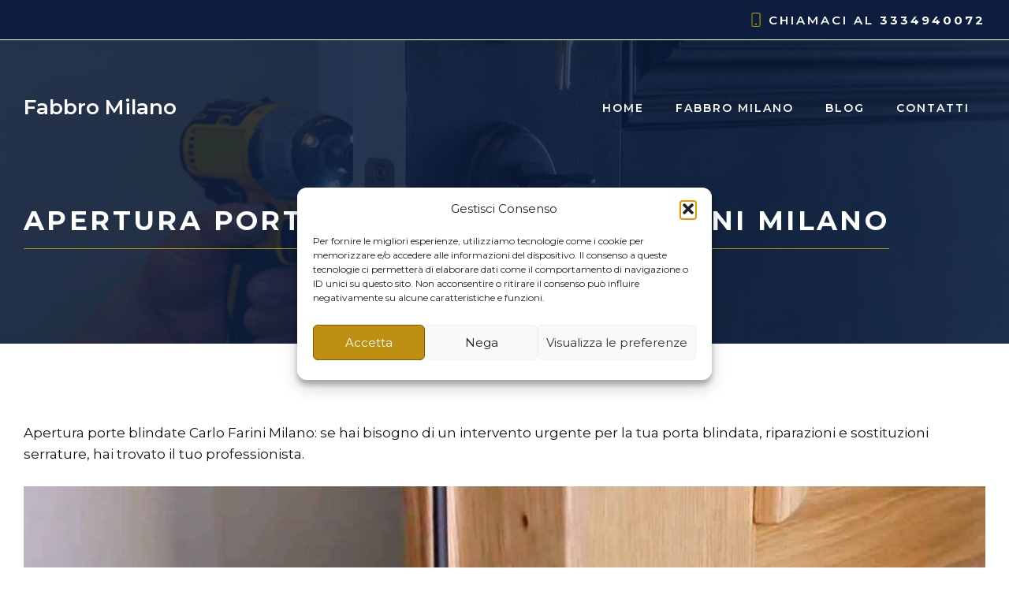

--- FILE ---
content_type: text/html; charset=UTF-8
request_url: https://www.fabbro-milano.biz/apertura-porte-blindate-carlo-farini-milano/
body_size: 30826
content:
<!DOCTYPE html>
<html lang="it-IT">
<head>
	<meta charset="UTF-8">
<script>
var gform;gform||(document.addEventListener("gform_main_scripts_loaded",function(){gform.scriptsLoaded=!0}),document.addEventListener("gform/theme/scripts_loaded",function(){gform.themeScriptsLoaded=!0}),window.addEventListener("DOMContentLoaded",function(){gform.domLoaded=!0}),gform={domLoaded:!1,scriptsLoaded:!1,themeScriptsLoaded:!1,isFormEditor:()=>"function"==typeof InitializeEditor,callIfLoaded:function(o){return!(!gform.domLoaded||!gform.scriptsLoaded||!gform.themeScriptsLoaded&&!gform.isFormEditor()||(gform.isFormEditor()&&console.warn("The use of gform.initializeOnLoaded() is deprecated in the form editor context and will be removed in Gravity Forms 3.1."),o(),0))},initializeOnLoaded:function(o){gform.callIfLoaded(o)||(document.addEventListener("gform_main_scripts_loaded",()=>{gform.scriptsLoaded=!0,gform.callIfLoaded(o)}),document.addEventListener("gform/theme/scripts_loaded",()=>{gform.themeScriptsLoaded=!0,gform.callIfLoaded(o)}),window.addEventListener("DOMContentLoaded",()=>{gform.domLoaded=!0,gform.callIfLoaded(o)}))},hooks:{action:{},filter:{}},addAction:function(o,r,e,t){gform.addHook("action",o,r,e,t)},addFilter:function(o,r,e,t){gform.addHook("filter",o,r,e,t)},doAction:function(o){gform.doHook("action",o,arguments)},applyFilters:function(o){return gform.doHook("filter",o,arguments)},removeAction:function(o,r){gform.removeHook("action",o,r)},removeFilter:function(o,r,e){gform.removeHook("filter",o,r,e)},addHook:function(o,r,e,t,n){null==gform.hooks[o][r]&&(gform.hooks[o][r]=[]);var d=gform.hooks[o][r];null==n&&(n=r+"_"+d.length),gform.hooks[o][r].push({tag:n,callable:e,priority:t=null==t?10:t})},doHook:function(r,o,e){var t;if(e=Array.prototype.slice.call(e,1),null!=gform.hooks[r][o]&&((o=gform.hooks[r][o]).sort(function(o,r){return o.priority-r.priority}),o.forEach(function(o){"function"!=typeof(t=o.callable)&&(t=window[t]),"action"==r?t.apply(null,e):e[0]=t.apply(null,e)})),"filter"==r)return e[0]},removeHook:function(o,r,t,n){var e;null!=gform.hooks[o][r]&&(e=(e=gform.hooks[o][r]).filter(function(o,r,e){return!!(null!=n&&n!=o.tag||null!=t&&t!=o.priority)}),gform.hooks[o][r]=e)}});
</script>

	<meta name='robots' content='index, follow, max-image-preview:large, max-snippet:-1, max-video-preview:-1' />
<meta name="viewport" content="width=device-width, initial-scale=1">
	<!-- This site is optimized with the Yoast SEO plugin v26.8 - https://yoast.com/product/yoast-seo-wordpress/ -->
	<title>Apertura porte blindate Carlo Farini Milano - Fabbro Milano</title>
	<meta name="description" content="Apertura porte blindate Carlo Farini Milano: se hai bisogno di un intervento urgente per la tua porta blindata, riparazioni e sostituzioni serrature, hai trovato il tuo professionista." />
	<link rel="canonical" href="https://www.fabbro-milano.biz/apertura-porte-blindate-carlo-farini-milano/" />
	<meta property="og:locale" content="it_IT" />
	<meta property="og:type" content="article" />
	<meta property="og:title" content="Apertura porte blindate Carlo Farini Milano - Fabbro Milano" />
	<meta property="og:description" content="Apertura porte blindate Carlo Farini Milano: se hai bisogno di un intervento urgente per la tua porta blindata, riparazioni e sostituzioni serrature, hai trovato il tuo professionista." />
	<meta property="og:url" content="https://www.fabbro-milano.biz/apertura-porte-blindate-carlo-farini-milano/" />
	<meta property="og:site_name" content="Fabbro Milano" />
	<meta property="og:image" content="https://www.fabbro-milano.biz/wp-content/uploads/2019/03/6.jpg" />
	<meta name="twitter:card" content="summary_large_image" />
	<meta name="twitter:label1" content="Tempo di lettura stimato" />
	<meta name="twitter:data1" content="14 minuti" />
	<script type="application/ld+json" class="yoast-schema-graph">{"@context":"https://schema.org","@graph":[{"@type":"WebPage","@id":"https://www.fabbro-milano.biz/apertura-porte-blindate-carlo-farini-milano/","url":"https://www.fabbro-milano.biz/apertura-porte-blindate-carlo-farini-milano/","name":"Apertura porte blindate Carlo Farini Milano - Fabbro Milano","isPartOf":{"@id":"https://www.fabbro-milano.biz/#website"},"primaryImageOfPage":{"@id":"https://www.fabbro-milano.biz/apertura-porte-blindate-carlo-farini-milano/#primaryimage"},"image":{"@id":"https://www.fabbro-milano.biz/apertura-porte-blindate-carlo-farini-milano/#primaryimage"},"thumbnailUrl":"https://www.fabbro-milano.biz/wp-content/uploads/2019/03/6.jpg","datePublished":"2019-04-01T15:39:52+00:00","description":"Apertura porte blindate Carlo Farini Milano: se hai bisogno di un intervento urgente per la tua porta blindata, riparazioni e sostituzioni serrature, hai trovato il tuo professionista.","breadcrumb":{"@id":"https://www.fabbro-milano.biz/apertura-porte-blindate-carlo-farini-milano/#breadcrumb"},"inLanguage":"it-IT","potentialAction":[{"@type":"ReadAction","target":["https://www.fabbro-milano.biz/apertura-porte-blindate-carlo-farini-milano/"]}]},{"@type":"ImageObject","inLanguage":"it-IT","@id":"https://www.fabbro-milano.biz/apertura-porte-blindate-carlo-farini-milano/#primaryimage","url":"https://www.fabbro-milano.biz/wp-content/uploads/2019/03/6.jpg","contentUrl":"https://www.fabbro-milano.biz/wp-content/uploads/2019/03/6.jpg","width":1600,"height":745,"caption":"Fabbro Milano"},{"@type":"BreadcrumbList","@id":"https://www.fabbro-milano.biz/apertura-porte-blindate-carlo-farini-milano/#breadcrumb","itemListElement":[{"@type":"ListItem","position":1,"name":"Home","item":"https://www.fabbro-milano.biz/"},{"@type":"ListItem","position":2,"name":"Apertura porte blindate Carlo Farini Milano"}]},{"@type":"WebSite","@id":"https://www.fabbro-milano.biz/#website","url":"https://www.fabbro-milano.biz/","name":"Fabbro Milano","description":"Pronto intervento in 24h","publisher":{"@id":"https://www.fabbro-milano.biz/#organization"},"potentialAction":[{"@type":"SearchAction","target":{"@type":"EntryPoint","urlTemplate":"https://www.fabbro-milano.biz/?s={search_term_string}"},"query-input":{"@type":"PropertyValueSpecification","valueRequired":true,"valueName":"search_term_string"}}],"inLanguage":"it-IT"},{"@type":"Organization","@id":"https://www.fabbro-milano.biz/#organization","name":"Fabbro Milano","url":"https://www.fabbro-milano.biz/","logo":{"@type":"ImageObject","inLanguage":"it-IT","@id":"https://www.fabbro-milano.biz/#/schema/logo/image/","url":"https://www.fabbro-milano.biz/wp-content/uploads/2019/03/Milano-fabbro.jpg","contentUrl":"https://www.fabbro-milano.biz/wp-content/uploads/2019/03/Milano-fabbro.jpg","width":1600,"height":1050,"caption":"Fabbro Milano"},"image":{"@id":"https://www.fabbro-milano.biz/#/schema/logo/image/"}}]}</script>
	<!-- / Yoast SEO plugin. -->


<link rel='dns-prefetch' href='//www.google.com' />
<link rel='dns-prefetch' href='//maxcdn.bootstrapcdn.com' />
<link href='https://fonts.gstatic.com' crossorigin rel='preconnect' />
<link href='https://fonts.googleapis.com' crossorigin rel='preconnect' />
<link rel="alternate" type="application/rss+xml" title="Fabbro Milano &raquo; Feed" href="https://www.fabbro-milano.biz/feed/" />
<link rel="alternate" title="oEmbed (JSON)" type="application/json+oembed" href="https://www.fabbro-milano.biz/wp-json/oembed/1.0/embed?url=https%3A%2F%2Fwww.fabbro-milano.biz%2Fapertura-porte-blindate-carlo-farini-milano%2F" />
<link rel="alternate" title="oEmbed (XML)" type="text/xml+oembed" href="https://www.fabbro-milano.biz/wp-json/oembed/1.0/embed?url=https%3A%2F%2Fwww.fabbro-milano.biz%2Fapertura-porte-blindate-carlo-farini-milano%2F&#038;format=xml" />
<style id='wp-img-auto-sizes-contain-inline-css'>
img:is([sizes=auto i],[sizes^="auto," i]){contain-intrinsic-size:3000px 1500px}
/*# sourceURL=wp-img-auto-sizes-contain-inline-css */
</style>
<link rel='stylesheet' id='genesis-blocks-style-css-css' href='https://www.fabbro-milano.biz/wp-content/plugins/genesis-blocks/dist/style-blocks.build.css?ver=1769599483' media='all' />
<style id='wp-emoji-styles-inline-css'>

	img.wp-smiley, img.emoji {
		display: inline !important;
		border: none !important;
		box-shadow: none !important;
		height: 1em !important;
		width: 1em !important;
		margin: 0 0.07em !important;
		vertical-align: -0.1em !important;
		background: none !important;
		padding: 0 !important;
	}
/*# sourceURL=wp-emoji-styles-inline-css */
</style>
<style id='wp-block-library-inline-css'>
:root{--wp-block-synced-color:#7a00df;--wp-block-synced-color--rgb:122,0,223;--wp-bound-block-color:var(--wp-block-synced-color);--wp-editor-canvas-background:#ddd;--wp-admin-theme-color:#007cba;--wp-admin-theme-color--rgb:0,124,186;--wp-admin-theme-color-darker-10:#006ba1;--wp-admin-theme-color-darker-10--rgb:0,107,160.5;--wp-admin-theme-color-darker-20:#005a87;--wp-admin-theme-color-darker-20--rgb:0,90,135;--wp-admin-border-width-focus:2px}@media (min-resolution:192dpi){:root{--wp-admin-border-width-focus:1.5px}}.wp-element-button{cursor:pointer}:root .has-very-light-gray-background-color{background-color:#eee}:root .has-very-dark-gray-background-color{background-color:#313131}:root .has-very-light-gray-color{color:#eee}:root .has-very-dark-gray-color{color:#313131}:root .has-vivid-green-cyan-to-vivid-cyan-blue-gradient-background{background:linear-gradient(135deg,#00d084,#0693e3)}:root .has-purple-crush-gradient-background{background:linear-gradient(135deg,#34e2e4,#4721fb 50%,#ab1dfe)}:root .has-hazy-dawn-gradient-background{background:linear-gradient(135deg,#faaca8,#dad0ec)}:root .has-subdued-olive-gradient-background{background:linear-gradient(135deg,#fafae1,#67a671)}:root .has-atomic-cream-gradient-background{background:linear-gradient(135deg,#fdd79a,#004a59)}:root .has-nightshade-gradient-background{background:linear-gradient(135deg,#330968,#31cdcf)}:root .has-midnight-gradient-background{background:linear-gradient(135deg,#020381,#2874fc)}:root{--wp--preset--font-size--normal:16px;--wp--preset--font-size--huge:42px}.has-regular-font-size{font-size:1em}.has-larger-font-size{font-size:2.625em}.has-normal-font-size{font-size:var(--wp--preset--font-size--normal)}.has-huge-font-size{font-size:var(--wp--preset--font-size--huge)}.has-text-align-center{text-align:center}.has-text-align-left{text-align:left}.has-text-align-right{text-align:right}.has-fit-text{white-space:nowrap!important}#end-resizable-editor-section{display:none}.aligncenter{clear:both}.items-justified-left{justify-content:flex-start}.items-justified-center{justify-content:center}.items-justified-right{justify-content:flex-end}.items-justified-space-between{justify-content:space-between}.screen-reader-text{border:0;clip-path:inset(50%);height:1px;margin:-1px;overflow:hidden;padding:0;position:absolute;width:1px;word-wrap:normal!important}.screen-reader-text:focus{background-color:#ddd;clip-path:none;color:#444;display:block;font-size:1em;height:auto;left:5px;line-height:normal;padding:15px 23px 14px;text-decoration:none;top:5px;width:auto;z-index:100000}html :where(.has-border-color){border-style:solid}html :where([style*=border-top-color]){border-top-style:solid}html :where([style*=border-right-color]){border-right-style:solid}html :where([style*=border-bottom-color]){border-bottom-style:solid}html :where([style*=border-left-color]){border-left-style:solid}html :where([style*=border-width]){border-style:solid}html :where([style*=border-top-width]){border-top-style:solid}html :where([style*=border-right-width]){border-right-style:solid}html :where([style*=border-bottom-width]){border-bottom-style:solid}html :where([style*=border-left-width]){border-left-style:solid}html :where(img[class*=wp-image-]){height:auto;max-width:100%}:where(figure){margin:0 0 1em}html :where(.is-position-sticky){--wp-admin--admin-bar--position-offset:var(--wp-admin--admin-bar--height,0px)}@media screen and (max-width:600px){html :where(.is-position-sticky){--wp-admin--admin-bar--position-offset:0px}}

/*# sourceURL=wp-block-library-inline-css */
</style><style id='wp-block-paragraph-inline-css'>
.is-small-text{font-size:.875em}.is-regular-text{font-size:1em}.is-large-text{font-size:2.25em}.is-larger-text{font-size:3em}.has-drop-cap:not(:focus):first-letter{float:left;font-size:8.4em;font-style:normal;font-weight:100;line-height:.68;margin:.05em .1em 0 0;text-transform:uppercase}body.rtl .has-drop-cap:not(:focus):first-letter{float:none;margin-left:.1em}p.has-drop-cap.has-background{overflow:hidden}:root :where(p.has-background){padding:1.25em 2.375em}:where(p.has-text-color:not(.has-link-color)) a{color:inherit}p.has-text-align-left[style*="writing-mode:vertical-lr"],p.has-text-align-right[style*="writing-mode:vertical-rl"]{rotate:180deg}
/*# sourceURL=https://www.fabbro-milano.biz/wp-includes/blocks/paragraph/style.min.css */
</style>
<style id='global-styles-inline-css'>
:root{--wp--preset--aspect-ratio--square: 1;--wp--preset--aspect-ratio--4-3: 4/3;--wp--preset--aspect-ratio--3-4: 3/4;--wp--preset--aspect-ratio--3-2: 3/2;--wp--preset--aspect-ratio--2-3: 2/3;--wp--preset--aspect-ratio--16-9: 16/9;--wp--preset--aspect-ratio--9-16: 9/16;--wp--preset--color--black: #000000;--wp--preset--color--cyan-bluish-gray: #abb8c3;--wp--preset--color--white: #ffffff;--wp--preset--color--pale-pink: #f78da7;--wp--preset--color--vivid-red: #cf2e2e;--wp--preset--color--luminous-vivid-orange: #ff6900;--wp--preset--color--luminous-vivid-amber: #fcb900;--wp--preset--color--light-green-cyan: #7bdcb5;--wp--preset--color--vivid-green-cyan: #00d084;--wp--preset--color--pale-cyan-blue: #8ed1fc;--wp--preset--color--vivid-cyan-blue: #0693e3;--wp--preset--color--vivid-purple: #9b51e0;--wp--preset--color--contrast: var(--contrast);--wp--preset--color--contrast-2: var(--contrast-2);--wp--preset--color--contrast-3: var(--contrast-3);--wp--preset--color--base: var(--base);--wp--preset--color--base-2: var(--base-2);--wp--preset--color--base-3: var(--base-3);--wp--preset--color--accent: var(--accent);--wp--preset--color--accent-2: var(--accent-2);--wp--preset--gradient--vivid-cyan-blue-to-vivid-purple: linear-gradient(135deg,rgb(6,147,227) 0%,rgb(155,81,224) 100%);--wp--preset--gradient--light-green-cyan-to-vivid-green-cyan: linear-gradient(135deg,rgb(122,220,180) 0%,rgb(0,208,130) 100%);--wp--preset--gradient--luminous-vivid-amber-to-luminous-vivid-orange: linear-gradient(135deg,rgb(252,185,0) 0%,rgb(255,105,0) 100%);--wp--preset--gradient--luminous-vivid-orange-to-vivid-red: linear-gradient(135deg,rgb(255,105,0) 0%,rgb(207,46,46) 100%);--wp--preset--gradient--very-light-gray-to-cyan-bluish-gray: linear-gradient(135deg,rgb(238,238,238) 0%,rgb(169,184,195) 100%);--wp--preset--gradient--cool-to-warm-spectrum: linear-gradient(135deg,rgb(74,234,220) 0%,rgb(151,120,209) 20%,rgb(207,42,186) 40%,rgb(238,44,130) 60%,rgb(251,105,98) 80%,rgb(254,248,76) 100%);--wp--preset--gradient--blush-light-purple: linear-gradient(135deg,rgb(255,206,236) 0%,rgb(152,150,240) 100%);--wp--preset--gradient--blush-bordeaux: linear-gradient(135deg,rgb(254,205,165) 0%,rgb(254,45,45) 50%,rgb(107,0,62) 100%);--wp--preset--gradient--luminous-dusk: linear-gradient(135deg,rgb(255,203,112) 0%,rgb(199,81,192) 50%,rgb(65,88,208) 100%);--wp--preset--gradient--pale-ocean: linear-gradient(135deg,rgb(255,245,203) 0%,rgb(182,227,212) 50%,rgb(51,167,181) 100%);--wp--preset--gradient--electric-grass: linear-gradient(135deg,rgb(202,248,128) 0%,rgb(113,206,126) 100%);--wp--preset--gradient--midnight: linear-gradient(135deg,rgb(2,3,129) 0%,rgb(40,116,252) 100%);--wp--preset--font-size--small: 13px;--wp--preset--font-size--medium: 20px;--wp--preset--font-size--large: 36px;--wp--preset--font-size--x-large: 42px;--wp--preset--spacing--20: 0.44rem;--wp--preset--spacing--30: 0.67rem;--wp--preset--spacing--40: 1rem;--wp--preset--spacing--50: 1.5rem;--wp--preset--spacing--60: 2.25rem;--wp--preset--spacing--70: 3.38rem;--wp--preset--spacing--80: 5.06rem;--wp--preset--shadow--natural: 6px 6px 9px rgba(0, 0, 0, 0.2);--wp--preset--shadow--deep: 12px 12px 50px rgba(0, 0, 0, 0.4);--wp--preset--shadow--sharp: 6px 6px 0px rgba(0, 0, 0, 0.2);--wp--preset--shadow--outlined: 6px 6px 0px -3px rgb(255, 255, 255), 6px 6px rgb(0, 0, 0);--wp--preset--shadow--crisp: 6px 6px 0px rgb(0, 0, 0);}:where(.is-layout-flex){gap: 0.5em;}:where(.is-layout-grid){gap: 0.5em;}body .is-layout-flex{display: flex;}.is-layout-flex{flex-wrap: wrap;align-items: center;}.is-layout-flex > :is(*, div){margin: 0;}body .is-layout-grid{display: grid;}.is-layout-grid > :is(*, div){margin: 0;}:where(.wp-block-columns.is-layout-flex){gap: 2em;}:where(.wp-block-columns.is-layout-grid){gap: 2em;}:where(.wp-block-post-template.is-layout-flex){gap: 1.25em;}:where(.wp-block-post-template.is-layout-grid){gap: 1.25em;}.has-black-color{color: var(--wp--preset--color--black) !important;}.has-cyan-bluish-gray-color{color: var(--wp--preset--color--cyan-bluish-gray) !important;}.has-white-color{color: var(--wp--preset--color--white) !important;}.has-pale-pink-color{color: var(--wp--preset--color--pale-pink) !important;}.has-vivid-red-color{color: var(--wp--preset--color--vivid-red) !important;}.has-luminous-vivid-orange-color{color: var(--wp--preset--color--luminous-vivid-orange) !important;}.has-luminous-vivid-amber-color{color: var(--wp--preset--color--luminous-vivid-amber) !important;}.has-light-green-cyan-color{color: var(--wp--preset--color--light-green-cyan) !important;}.has-vivid-green-cyan-color{color: var(--wp--preset--color--vivid-green-cyan) !important;}.has-pale-cyan-blue-color{color: var(--wp--preset--color--pale-cyan-blue) !important;}.has-vivid-cyan-blue-color{color: var(--wp--preset--color--vivid-cyan-blue) !important;}.has-vivid-purple-color{color: var(--wp--preset--color--vivid-purple) !important;}.has-black-background-color{background-color: var(--wp--preset--color--black) !important;}.has-cyan-bluish-gray-background-color{background-color: var(--wp--preset--color--cyan-bluish-gray) !important;}.has-white-background-color{background-color: var(--wp--preset--color--white) !important;}.has-pale-pink-background-color{background-color: var(--wp--preset--color--pale-pink) !important;}.has-vivid-red-background-color{background-color: var(--wp--preset--color--vivid-red) !important;}.has-luminous-vivid-orange-background-color{background-color: var(--wp--preset--color--luminous-vivid-orange) !important;}.has-luminous-vivid-amber-background-color{background-color: var(--wp--preset--color--luminous-vivid-amber) !important;}.has-light-green-cyan-background-color{background-color: var(--wp--preset--color--light-green-cyan) !important;}.has-vivid-green-cyan-background-color{background-color: var(--wp--preset--color--vivid-green-cyan) !important;}.has-pale-cyan-blue-background-color{background-color: var(--wp--preset--color--pale-cyan-blue) !important;}.has-vivid-cyan-blue-background-color{background-color: var(--wp--preset--color--vivid-cyan-blue) !important;}.has-vivid-purple-background-color{background-color: var(--wp--preset--color--vivid-purple) !important;}.has-black-border-color{border-color: var(--wp--preset--color--black) !important;}.has-cyan-bluish-gray-border-color{border-color: var(--wp--preset--color--cyan-bluish-gray) !important;}.has-white-border-color{border-color: var(--wp--preset--color--white) !important;}.has-pale-pink-border-color{border-color: var(--wp--preset--color--pale-pink) !important;}.has-vivid-red-border-color{border-color: var(--wp--preset--color--vivid-red) !important;}.has-luminous-vivid-orange-border-color{border-color: var(--wp--preset--color--luminous-vivid-orange) !important;}.has-luminous-vivid-amber-border-color{border-color: var(--wp--preset--color--luminous-vivid-amber) !important;}.has-light-green-cyan-border-color{border-color: var(--wp--preset--color--light-green-cyan) !important;}.has-vivid-green-cyan-border-color{border-color: var(--wp--preset--color--vivid-green-cyan) !important;}.has-pale-cyan-blue-border-color{border-color: var(--wp--preset--color--pale-cyan-blue) !important;}.has-vivid-cyan-blue-border-color{border-color: var(--wp--preset--color--vivid-cyan-blue) !important;}.has-vivid-purple-border-color{border-color: var(--wp--preset--color--vivid-purple) !important;}.has-vivid-cyan-blue-to-vivid-purple-gradient-background{background: var(--wp--preset--gradient--vivid-cyan-blue-to-vivid-purple) !important;}.has-light-green-cyan-to-vivid-green-cyan-gradient-background{background: var(--wp--preset--gradient--light-green-cyan-to-vivid-green-cyan) !important;}.has-luminous-vivid-amber-to-luminous-vivid-orange-gradient-background{background: var(--wp--preset--gradient--luminous-vivid-amber-to-luminous-vivid-orange) !important;}.has-luminous-vivid-orange-to-vivid-red-gradient-background{background: var(--wp--preset--gradient--luminous-vivid-orange-to-vivid-red) !important;}.has-very-light-gray-to-cyan-bluish-gray-gradient-background{background: var(--wp--preset--gradient--very-light-gray-to-cyan-bluish-gray) !important;}.has-cool-to-warm-spectrum-gradient-background{background: var(--wp--preset--gradient--cool-to-warm-spectrum) !important;}.has-blush-light-purple-gradient-background{background: var(--wp--preset--gradient--blush-light-purple) !important;}.has-blush-bordeaux-gradient-background{background: var(--wp--preset--gradient--blush-bordeaux) !important;}.has-luminous-dusk-gradient-background{background: var(--wp--preset--gradient--luminous-dusk) !important;}.has-pale-ocean-gradient-background{background: var(--wp--preset--gradient--pale-ocean) !important;}.has-electric-grass-gradient-background{background: var(--wp--preset--gradient--electric-grass) !important;}.has-midnight-gradient-background{background: var(--wp--preset--gradient--midnight) !important;}.has-small-font-size{font-size: var(--wp--preset--font-size--small) !important;}.has-medium-font-size{font-size: var(--wp--preset--font-size--medium) !important;}.has-large-font-size{font-size: var(--wp--preset--font-size--large) !important;}.has-x-large-font-size{font-size: var(--wp--preset--font-size--x-large) !important;}
/*# sourceURL=global-styles-inline-css */
</style>

<style id='classic-theme-styles-inline-css'>
/*! This file is auto-generated */
.wp-block-button__link{color:#fff;background-color:#32373c;border-radius:9999px;box-shadow:none;text-decoration:none;padding:calc(.667em + 2px) calc(1.333em + 2px);font-size:1.125em}.wp-block-file__button{background:#32373c;color:#fff;text-decoration:none}
/*# sourceURL=/wp-includes/css/classic-themes.min.css */
</style>
<link rel='stylesheet' id='font-awesome-css' href='//maxcdn.bootstrapcdn.com/font-awesome/4.7.0/css/font-awesome.min.css?ver=6.9' media='all' />
<link rel='stylesheet' id='lcb-css-movement-css' href='https://www.fabbro-milano.biz/wp-content/plugins/lead-call-buttons/css/movement.css?ver=6.9' media='all' />
<link rel='stylesheet' id='lcb-css-main-css' href='https://www.fabbro-milano.biz/wp-content/plugins/lead-call-buttons/css/plugin-main.css?ver=6.9' media='all' />
<link rel='stylesheet' id='cmplz-general-css' href='https://www.fabbro-milano.biz/wp-content/plugins/complianz-gdpr/assets/css/cookieblocker.min.css?ver=1769597307' media='all' />
<link rel='stylesheet' id='generate-widget-areas-css' href='https://www.fabbro-milano.biz/wp-content/themes/generatepress/assets/css/components/widget-areas.min.css?ver=3.6.1' media='all' />
<link rel='stylesheet' id='generate-style-css' href='https://www.fabbro-milano.biz/wp-content/themes/generatepress/assets/css/main.min.css?ver=3.6.1' media='all' />
<style id='generate-style-inline-css'>
@media (max-width:768px){}
body{background-color:var(--base-3);color:var(--contrast-2);}.grid-container{max-width:1300px;}.wp-block-group__inner-container{max-width:1300px;margin-left:auto;margin-right:auto;}.site-header .header-image{width:50px;}:root{--contrast:#000000;--contrast-2:#121212;--contrast-3:#242424;--base:#f2f5f7;--base-2:#f7f8f9;--base-3:#ffffff;--accent:#bd8f13;--accent-2:#0c1d3d;}:root .has-contrast-color{color:var(--contrast);}:root .has-contrast-background-color{background-color:var(--contrast);}:root .has-contrast-2-color{color:var(--contrast-2);}:root .has-contrast-2-background-color{background-color:var(--contrast-2);}:root .has-contrast-3-color{color:var(--contrast-3);}:root .has-contrast-3-background-color{background-color:var(--contrast-3);}:root .has-base-color{color:var(--base);}:root .has-base-background-color{background-color:var(--base);}:root .has-base-2-color{color:var(--base-2);}:root .has-base-2-background-color{background-color:var(--base-2);}:root .has-base-3-color{color:var(--base-3);}:root .has-base-3-background-color{background-color:var(--base-3);}:root .has-accent-color{color:var(--accent);}:root .has-accent-background-color{background-color:var(--accent);}:root .has-accent-2-color{color:var(--accent-2);}:root .has-accent-2-background-color{background-color:var(--accent-2);}body, button, input, select, textarea{font-family:Montserrat, sans-serif;font-size:17px;}body{line-height:1.6;}.main-title{font-weight:600;font-size:26px;}.main-navigation a, .main-navigation .menu-toggle, .main-navigation .menu-bar-items{font-weight:600;text-transform:uppercase;font-size:14px;}.widget-title{font-weight:600;}button:not(.menu-toggle),html input[type="button"],input[type="reset"],input[type="submit"],.button,.wp-block-button .wp-block-button__link{font-weight:600;}h1{font-weight:700;text-transform:uppercase;font-size:34px;line-height:1.2;}h2{font-weight:600;font-size:28px;line-height:1.3;}h3{font-weight:700;font-size:24px;line-height:1.4;}h4{font-weight:700;font-size:20px;line-height:1.4;}h5{font-weight:700;font-size:18px;}.top-bar{background-color:#636363;color:#ffffff;}.top-bar a{color:#ffffff;}.top-bar a:hover{color:#303030;}.site-header{background-color:#ffffff;color:var(--base-3);}.site-header a{color:var(--base-3);}.site-header a:hover{color:var(--accent);}.main-title a,.main-title a:hover{color:var(--base-3);}.site-description{color:#757575;}.main-navigation .main-nav ul li a, .main-navigation .menu-toggle, .main-navigation .menu-bar-items{color:var(--base-3);}.main-navigation .main-nav ul li:not([class*="current-menu-"]):hover > a, .main-navigation .main-nav ul li:not([class*="current-menu-"]):focus > a, .main-navigation .main-nav ul li.sfHover:not([class*="current-menu-"]) > a, .main-navigation .menu-bar-item:hover > a, .main-navigation .menu-bar-item.sfHover > a{color:var(--accent);}button.menu-toggle:hover,button.menu-toggle:focus{color:var(--base-3);}.main-navigation .main-nav ul li[class*="current-menu-"] > a{color:var(--base-3);}.navigation-search input[type="search"],.navigation-search input[type="search"]:active, .navigation-search input[type="search"]:focus, .main-navigation .main-nav ul li.search-item.active > a, .main-navigation .menu-bar-items .search-item.active > a{color:var(--accent);}.main-navigation ul ul{background-color:var(--accent-2);}.main-navigation .main-nav ul ul li a{color:var(--base-3);}.main-navigation .main-nav ul ul li:not([class*="current-menu-"]):hover > a,.main-navigation .main-nav ul ul li:not([class*="current-menu-"]):focus > a, .main-navigation .main-nav ul ul li.sfHover:not([class*="current-menu-"]) > a{color:var(--base-3);background-color:var(--accent);}.main-navigation .main-nav ul ul li[class*="current-menu-"] > a{color:var(--base-3);background-color:var(--accent-2);}.separate-containers .inside-article, .separate-containers .comments-area, .separate-containers .page-header, .one-container .container, .separate-containers .paging-navigation, .inside-page-header{color:var(--contrast-2);background-color:var(--base-3);}.entry-header h1,.page-header h1{color:var(--accent-2);}.entry-title a{color:var(--accent-2);}.entry-title a:hover{color:var(--accent);}.entry-meta{color:var(--contrast-2);}.entry-meta a{color:var(--contrast-2);}.entry-meta a:hover{color:var(--accent);}h1{color:var(--accent-2);}h2{color:var(--accent-2);}h3{color:var(--accent-2);}h4{color:var(--accent-2);}h5{color:var(--accent-2);}.sidebar .widget{background-color:var(--base-3);}.footer-widgets{background-color:var(--base-3);}.footer-widgets .widget-title{color:var(--contrast);}.site-info{color:#ffffff;}.site-info a{color:#ffffff;}.site-info a:hover{color:#d3d3d3;}.footer-bar .widget_nav_menu .current-menu-item a{color:#d3d3d3;}input[type="text"],input[type="email"],input[type="url"],input[type="password"],input[type="search"],input[type="tel"],input[type="number"],textarea,select{color:var(--contrast-3);background-color:var(--base-3);border-color:var(--accent);}input[type="text"]:focus,input[type="email"]:focus,input[type="url"]:focus,input[type="password"]:focus,input[type="search"]:focus,input[type="tel"]:focus,input[type="number"]:focus,textarea:focus,select:focus{color:var(--contrast-3);background-color:var(--base-3);border-color:#916b04;}button,html input[type="button"],input[type="reset"],input[type="submit"],a.button,a.wp-block-button__link:not(.has-background){color:var(--base-3);background-color:var(--accent);}button:hover,html input[type="button"]:hover,input[type="reset"]:hover,input[type="submit"]:hover,a.button:hover,button:focus,html input[type="button"]:focus,input[type="reset"]:focus,input[type="submit"]:focus,a.button:focus,a.wp-block-button__link:not(.has-background):active,a.wp-block-button__link:not(.has-background):focus,a.wp-block-button__link:not(.has-background):hover{color:var(--base-3);background-color:var(--accent);}a.generate-back-to-top{background-color:#bd8f13;color:#ffffff;}a.generate-back-to-top:hover,a.generate-back-to-top:focus{background-color:#bd8f13;color:#ffffff;}:root{--gp-search-modal-bg-color:var(--base-3);--gp-search-modal-text-color:var(--contrast);--gp-search-modal-overlay-bg-color:rgba(0,0,0,0.2);}@media (max-width: 992px){.main-navigation .menu-bar-item:hover > a, .main-navigation .menu-bar-item.sfHover > a{background:none;color:var(--base-3);}}.inside-header{padding:40px 30px 40px 30px;}.nav-below-header .main-navigation .inside-navigation.grid-container, .nav-above-header .main-navigation .inside-navigation.grid-container{padding:0px 10px 0px 10px;}.separate-containers .inside-article, .separate-containers .comments-area, .separate-containers .page-header, .separate-containers .paging-navigation, .one-container .site-content, .inside-page-header{padding:100px 30px 0px 30px;}.site-main .wp-block-group__inner-container{padding:100px 30px 0px 30px;}.separate-containers .paging-navigation{padding-top:20px;padding-bottom:20px;}.entry-content .alignwide, body:not(.no-sidebar) .entry-content .alignfull{margin-left:-30px;width:calc(100% + 60px);max-width:calc(100% + 60px);}.one-container.right-sidebar .site-main,.one-container.both-right .site-main{margin-right:30px;}.one-container.left-sidebar .site-main,.one-container.both-left .site-main{margin-left:30px;}.one-container.both-sidebars .site-main{margin:0px 30px 0px 30px;}.sidebar .widget, .page-header, .widget-area .main-navigation, .site-main > *{margin-bottom:40px;}.separate-containers .site-main{margin:40px;}.both-right .inside-left-sidebar,.both-left .inside-left-sidebar{margin-right:20px;}.both-right .inside-right-sidebar,.both-left .inside-right-sidebar{margin-left:20px;}.one-container.archive .post:not(:last-child):not(.is-loop-template-item), .one-container.blog .post:not(:last-child):not(.is-loop-template-item){padding-bottom:0px;}.separate-containers .featured-image{margin-top:40px;}.separate-containers .inside-right-sidebar, .separate-containers .inside-left-sidebar{margin-top:40px;margin-bottom:40px;}.main-navigation .main-nav ul li a,.menu-toggle,.main-navigation .menu-bar-item > a{line-height:40px;}.navigation-search input[type="search"]{height:40px;}.rtl .menu-item-has-children .dropdown-menu-toggle{padding-left:20px;}.rtl .main-navigation .main-nav ul li.menu-item-has-children > a{padding-right:20px;}.widget-area .widget{padding:30px;}.inside-site-info{padding:30px;}@media (max-width:768px){.separate-containers .inside-article, .separate-containers .comments-area, .separate-containers .page-header, .separate-containers .paging-navigation, .one-container .site-content, .inside-page-header{padding:100px 30px 0px 30px;}.site-main .wp-block-group__inner-container{padding:100px 30px 0px 30px;}.inside-top-bar{padding-right:30px;padding-left:30px;}.inside-header{padding-top:30px;padding-right:30px;padding-bottom:30px;padding-left:30px;}.widget-area .widget{padding-top:30px;padding-right:30px;padding-bottom:30px;padding-left:30px;}.footer-widgets-container{padding-top:30px;padding-right:30px;padding-bottom:30px;padding-left:30px;}.inside-site-info{padding-right:30px;padding-left:30px;}.entry-content .alignwide, body:not(.no-sidebar) .entry-content .alignfull{margin-left:-30px;width:calc(100% + 60px);max-width:calc(100% + 60px);}.one-container .site-main .paging-navigation{margin-bottom:40px;}}/* End cached CSS */.is-right-sidebar{width:30%;}.is-left-sidebar{width:30%;}.site-content .content-area{width:100%;}@media (max-width: 992px){.main-navigation .menu-toggle,.sidebar-nav-mobile:not(#sticky-placeholder){display:block;}.main-navigation ul,.gen-sidebar-nav,.main-navigation:not(.slideout-navigation):not(.toggled) .main-nav > ul,.has-inline-mobile-toggle #site-navigation .inside-navigation > *:not(.navigation-search):not(.main-nav){display:none;}.nav-align-right .inside-navigation,.nav-align-center .inside-navigation{justify-content:space-between;}.has-inline-mobile-toggle .mobile-menu-control-wrapper{display:flex;flex-wrap:wrap;}.has-inline-mobile-toggle .inside-header{flex-direction:row;text-align:left;flex-wrap:wrap;}.has-inline-mobile-toggle .header-widget,.has-inline-mobile-toggle #site-navigation{flex-basis:100%;}.nav-float-left .has-inline-mobile-toggle #site-navigation{order:10;}}
.dynamic-author-image-rounded{border-radius:100%;}.dynamic-featured-image, .dynamic-author-image{vertical-align:middle;}.one-container.blog .dynamic-content-template:not(:last-child), .one-container.archive .dynamic-content-template:not(:last-child){padding-bottom:0px;}.dynamic-entry-excerpt > p:last-child{margin-bottom:0px;}
.page-hero .inside-page-hero.grid-container{max-width:calc(1300px - 0px - 0px);}.inside-page-hero > *:last-child{margin-bottom:0px;}.header-wrap{position:absolute;left:0px;right:0px;z-index:10;}.header-wrap .site-header{background:transparent;}
.main-navigation.slideout-navigation .main-nav > ul > li > a{line-height:60px;}
/*# sourceURL=generate-style-inline-css */
</style>
<link rel='stylesheet' id='generate-google-fonts-css' href='https://fonts.googleapis.com/css?family=Montserrat%3Aregular%2C600%2C700&#038;display=auto&#038;ver=3.6.1' media='all' />
<link rel='stylesheet' id='arpw-style-css' href='https://www.fabbro-milano.biz/wp-content/plugins/advanced-random-posts-widget/assets/css/arpw-frontend.css?ver=6.9' media='all' />
<link rel='stylesheet' id='gforms_reset_css-css' href='https://www.fabbro-milano.biz/wp-content/plugins/gravityforms/legacy/css/formreset.min.css?ver=2.9.26' media='all' />
<link rel='stylesheet' id='gforms_formsmain_css-css' href='https://www.fabbro-milano.biz/wp-content/plugins/gravityforms/legacy/css/formsmain.min.css?ver=2.9.26' media='all' />
<link rel='stylesheet' id='gforms_ready_class_css-css' href='https://www.fabbro-milano.biz/wp-content/plugins/gravityforms/legacy/css/readyclass.min.css?ver=2.9.26' media='all' />
<link rel='stylesheet' id='gforms_browsers_css-css' href='https://www.fabbro-milano.biz/wp-content/plugins/gravityforms/legacy/css/browsers.min.css?ver=2.9.26' media='all' />
<style id='generateblocks-inline-css'>
:root{--gb-container-width:1300px;}.gb-container .wp-block-image img{vertical-align:middle;}.gb-grid-wrapper .wp-block-image{margin-bottom:0;}.gb-highlight{background:none;}.gb-shape{line-height:0;}.gb-element-8850b7bc{background-color:var(--accent-2);color:var(--base-3);margin-top:70px;overflow-x:hidden;overflow-y:hidden;position:relative}.gb-element-8850b7bc a{color:var(--base-3)}.gb-element-8850b7bc a:hover{color:var(--base-3)}.gb-element-c56a38e3{background-blend-mode:normal;background-image:url(https://sites.generatepress.com/realtor/wp-content/uploads/sites/95/pattern-waves.svg);background-position:center;background-repeat:repeat;background-size:200px;bottom:0px;left:0px;opacity:0.15;position:absolute;right:0px;top:0px}.gb-element-ea35fab7{margin-left:auto;margin-right:auto;max-width:var(--gb-container-width);position:relative;z-index:1;padding:120px 30px 100px 30px}.gb-element-eb910aa7{align-items:center;border-color:#ffffff;display:flex;justify-content:space-between;margin-bottom:120px;margin-left:auto;margin-right:auto;max-width:900px;padding:0px}@media (max-width:767px){.gb-element-eb910aa7{flex-direction:column;row-gap:40px}}.gb-element-01bc7d78{text-align:center;width:70%}@media (max-width:1024px){.gb-element-01bc7d78{width:100%}}@media (max-width:767px){.gb-element-01bc7d78{width:100%}}.gb-element-7b2d24f7{margin-left:auto;margin-right:auto;max-width:var(--gb-container-width);padding:0px}.gb-element-5f98251d{column-gap:120px;display:grid;grid-template-columns:repeat(2,minmax(0,1fr))}@media (max-width:1024px){.gb-element-5f98251d{grid-template-columns:repeat(2,minmax(0,1fr));row-gap:60px}}@media (max-width:767px){.gb-element-5f98251d{grid-template-columns:1fr}}.gb-element-89497718{border-left:2px solid var(--accent);padding:0px 0px 0px 30px}@media (max-width:767px){.gb-element-89497718{padding-left:0px;border-left:0px solid var(--accent)}}.gb-element-ef6ffc26{border-left:2px solid var(--accent);padding:0px 0px 0px 30px}@media (max-width:767px){.gb-element-ef6ffc26{padding-left:0px;border-left:0px solid var(--accent)}}.gb-element-ba1def1c{background-blend-mode:normal,normal;background-color:var(--accent-2);color:var(--base-3);overflow-x:hidden;overflow-y:hidden;position:relative;background:linear-gradient(to left,rgba(12,29,61,0.81) 0%,rgba(12,29,61,0.81) 100%),url(https://www.fabbro-milano.biz/wp-content/uploads/2019/03/8.jpg) center /cover no-repeat}.gb-element-f90eb26c{margin-left:auto;margin-right:auto;max-width:var(--gb-container-width);position:relative;z-index:1;padding:260px 30px 100px 30px}.gb-element-6d98b3bd{background-color:var(--accent-2);color:var(--base-3);border-bottom:1px solid var(--base-3)}.gb-element-6d98b3bd a{color:var(--base-3)}.gb-element-6d98b3bd a:hover{color:var(--accent)}.gb-element-6e59807d{margin-left:auto;margin-right:auto;max-width:var(--gb-container-width);padding:14px 30px 12px 30px}.gb-text-2007b8ec{color:var(--base-3);line-height:1.4em;margin-bottom:0em}.gb-text-2007b8ec .gb-shape svg{color:#ffaa00;fill:currentColor}@media (max-width:1024px){.gb-text-2007b8ec{text-align:center}}@media (max-width:767px){.gb-text-2007b8ec{text-align:center}}.gb-text-35fb843a{align-items:center;background-color:var(--accent);color:#ffffff;display:inline-flex;font-size:16px;font-weight:600;letter-spacing:0.2em;text-align:center;text-decoration:none;text-transform:uppercase;padding:16px 24px}.gb-text-35fb843a:hover{color:var(--base-3)}.gb-text-35fb843a:is(:hover,:focus){background-color:var(--accent);color:var(--base-3)}.gb-text-35fb843a a:hover{color:var(--base-3)}.gb-text-711aa1d1{color:var(--base-3);display:inline-block;font-size:16px;line-height:1.7em;margin-bottom:0px}.gb-text-6de0a3b3{text-align:justify}.gb-text-e0a40f76{align-items:center;display:flex;font-size:16px;margin-bottom:15px}.gb-text-e0a40f76 .gb-shape svg{width:0.9em;height:0.9em;margin-right:0.5em}.gb-text-e0a40f76 a:hover{color:#bd8f13}.gb-text-31d49c07{align-items:center;display:flex;font-size:16px;margin-bottom:15px}.gb-text-31d49c07 .gb-shape svg{width:0.9em;height:0.9em;margin-right:0.5em}.gb-text-31d49c07 a:hover{color:#bd8f13}.gb-text-348d0dff{font-size:14px;margin-top:120px;text-align:center}@media (max-width:767px){.gb-text-348d0dff{text-align:left}}.gb-text-96e95bfb{color:var(--base-3);display:inline-block;letter-spacing:0.1em;padding-bottom:15px;border-bottom:1px solid var(--accent)}.gb-text-96e95bfb a{color:var(--base-3)}.gb-text-bd574af4{align-items:center;display:flex;font-size:15px;font-weight:600;justify-content:flex-end;letter-spacing:0.2em;margin-bottom:0px;text-align:right;text-transform:uppercase}.gb-text-bd574af4 .gb-shape svg{color:var(--accent);fill:currentColor;width:1.2em;height:1.2em;margin-right:0.5em;margin-bottom:0.1em}@media (max-width:767px){.gb-text-bd574af4{justify-content:rightMobile;text-align:center}}
/*# sourceURL=generateblocks-inline-css */
</style>
<link rel='stylesheet' id='generate-offside-css' href='https://www.fabbro-milano.biz/wp-content/plugins/gp-premium/menu-plus/functions/css/offside.min.css?ver=2.5.5' media='all' />
<style id='generate-offside-inline-css'>
:root{--gp-slideout-width:265px;}.slideout-navigation.main-navigation{background-color:var(--accent-2);}.slideout-navigation.main-navigation .main-nav ul li a{color:var(--base-3);}.slideout-navigation.main-navigation .main-nav ul li:not([class*="current-menu-"]):hover > a, .slideout-navigation.main-navigation .main-nav ul li:not([class*="current-menu-"]):focus > a, .slideout-navigation.main-navigation .main-nav ul li.sfHover:not([class*="current-menu-"]) > a{color:var(--accent);background-color:var(--accent-2);}.slideout-navigation.main-navigation .main-nav ul li[class*="current-menu-"] > a{color:var(--base-3);background-color:var(--accent-2);}.slideout-navigation, .slideout-navigation a{color:var(--base-3);}.slideout-navigation button.slideout-exit{color:var(--base-3);padding-left:20px;padding-right:20px;}.slide-opened nav.toggled .menu-toggle:before{display:none;}@media (max-width: 992px){.menu-bar-item.slideout-toggle{display:none;}}
.slideout-navigation.main-navigation .main-nav ul li a{font-weight:600;text-transform:uppercase;font-size:18px;}@media (max-width:768px){.slideout-navigation.main-navigation .main-nav ul li a{font-size:18px;}}
/*# sourceURL=generate-offside-inline-css */
</style>
<script src="https://www.fabbro-milano.biz/wp-includes/js/jquery/jquery.min.js?ver=3.7.1" id="jquery-core-js"></script>
<script src="https://www.fabbro-milano.biz/wp-includes/js/jquery/jquery-migrate.min.js?ver=3.4.1" id="jquery-migrate-js"></script>
<script src="https://www.fabbro-milano.biz/wp-content/plugins/lead-call-buttons/js/movement.js?ver=6.9" id="lead_call_button_movement_script-js"></script>
<script src="https://www.fabbro-milano.biz/wp-content/plugins/lead-call-buttons/js/script.js?ver=6.9" id="lead_call_button_script-js"></script>
<script defer='defer' src="https://www.fabbro-milano.biz/wp-content/plugins/gravityforms/js/jquery.json.min.js?ver=2.9.26" id="gform_json-js"></script>
<script id="gform_gravityforms-js-extra">
var gf_global = {"gf_currency_config":{"name":"Euro","symbol_left":"","symbol_right":"&#8364;","symbol_padding":" ","thousand_separator":".","decimal_separator":",","decimals":2,"code":"EUR"},"base_url":"https://www.fabbro-milano.biz/wp-content/plugins/gravityforms","number_formats":[],"spinnerUrl":"https://www.fabbro-milano.biz/wp-content/plugins/gravityforms/images/spinner.svg","version_hash":"9be94c438df325911b2d0de8ea46d568","strings":{"newRowAdded":"\u00c8 stata aggiunta una nuova riga.","rowRemoved":"La riga \u00e8 stata rimossa","formSaved":"Il modulo \u00e8 stato salvato. Il contenuto include il link per tornare a completare il modulo."}};
var gform_i18n = {"datepicker":{"days":{"monday":"Lun","tuesday":"Mar","wednesday":"Mer","thursday":"Gio","friday":"Ven","saturday":"Sab","sunday":"Dom"},"months":{"january":"Gennaio","february":"Febbraio","march":"Marzo","april":"Aprile","may":"Maggio","june":"Giugno","july":"Luglio","august":"Agosto","september":"Settembre","october":"Ottobre","november":"Novembre","december":"Dicembre"},"firstDay":1,"iconText":"Seleziona la data"}};
var gf_legacy_multi = {"1":"1"};
var gform_gravityforms = {"strings":{"invalid_file_extension":"Questo tipo di file non \u00e8 consentito. Deve avere uno dei seguenti formati:","delete_file":"Elimina questo file","in_progress":"in lavorazione","file_exceeds_limit":"La dimensione del file supera i limiti","illegal_extension":"Questo tipo di file non \u00e8 consentito.","max_reached":"Numero massimo di file raggiunto","unknown_error":"C\u2019\u00e8 stato un problema durante il salvataggio del file sul server","currently_uploading":"Aspetta che il caricamento sia completato","cancel":"Annulla","cancel_upload":"Annulla questo caricamento","cancelled":"Annullato","error":"Errore","message":"Messaggio"},"vars":{"images_url":"https://www.fabbro-milano.biz/wp-content/plugins/gravityforms/images"}};
//# sourceURL=gform_gravityforms-js-extra
</script>
<script id="gform_gravityforms-js-before">

//# sourceURL=gform_gravityforms-js-before
</script>
<script defer='defer' src="https://www.fabbro-milano.biz/wp-content/plugins/gravityforms/js/gravityforms.min.js?ver=2.9.26" id="gform_gravityforms-js"></script>
<script defer='defer' src="https://www.google.com/recaptcha/api.js?hl=en&amp;ver=6.9#038;render=explicit" id="gform_recaptcha-js"></script>
<script defer='defer' src="https://www.fabbro-milano.biz/wp-content/plugins/gravityforms/assets/js/dist/utils.min.js?ver=48a3755090e76a154853db28fc254681" id="gform_gravityforms_utils-js"></script>
<link rel="https://api.w.org/" href="https://www.fabbro-milano.biz/wp-json/" /><link rel="alternate" title="JSON" type="application/json" href="https://www.fabbro-milano.biz/wp-json/wp/v2/pages/5219" /><link rel="EditURI" type="application/rsd+xml" title="RSD" href="https://www.fabbro-milano.biz/xmlrpc.php?rsd" />
<meta name="generator" content="WordPress 6.9" />
<link rel='shortlink' href='https://www.fabbro-milano.biz/?p=5219' />
		<meta name="abstract" content="Fabbro Milano: ⭐ se hai bisogno di un intervento urgente per la tua porta blindata, riparazioni e sostituzioni serrature, hai trovato il tuo professionista.">
		<meta name="author" content="webcreator">
		<meta name="classification" content="Blog">
		<meta name="copyright" content="Copyright Fabbro - All rights Reserved.">
		<meta name="designer" content="StudioPress">
		<meta name="distribution" content="Global">
		<meta name="language" content="it-IT">
		<meta name="publisher" content="Fabbro">
		<meta name="rating" content="General">
		<meta name="resource-type" content="Document">
		<meta name="revisit-after" content="3">
		<meta name="subject" content="Blog">
		<meta name="template" content="Twenty Seventeen">
		<meta name="robots" content="index,follow">
		<script>
  (function(i,s,o,g,r,a,m){i['GoogleAnalyticsObject']=r;i[r]=i[r]||function(){
  (i[r].q=i[r].q||[]).push(arguments)},i[r].l=1*new Date();a=s.createElement(o),
  m=s.getElementsByTagName(o)[0];a.async=1;a.src=g;m.parentNode.insertBefore(a,m)
  })(window,document,'script','https://www.google-analytics.com/analytics.js','ga');

  ga('create', 'UA-131437610-47', 'auto');
  ga('send', 'pageview');

</script>

<meta name="DC.coverage" content="Italy" />
<meta name="DC.description" content="Fabbro" />
<meta name="DC.format" content="text/html" />
<meta name="DC.identifier" content="https://www.fabbro-milano.biz" />
<meta name="DC.publisher" content="fabbro-milano.biz" />
<meta name="DC.title" content="Fabbro" />
<meta name="DC.type" content="Text" />
<meta name="robots" content="index,follow" />


			<style type="text/css">
							</style>		
					<style>.cmplz-hidden {
					display: none !important;
				}</style><link rel="icon" href="https://www.fabbro-milano.biz/wp-content/uploads/2021/10/cropped-Icona-Siti-32x32.jpg" sizes="32x32" />
<link rel="icon" href="https://www.fabbro-milano.biz/wp-content/uploads/2021/10/cropped-Icona-Siti-192x192.jpg" sizes="192x192" />
<link rel="apple-touch-icon" href="https://www.fabbro-milano.biz/wp-content/uploads/2021/10/cropped-Icona-Siti-180x180.jpg" />
<meta name="msapplication-TileImage" content="https://www.fabbro-milano.biz/wp-content/uploads/2021/10/cropped-Icona-Siti-270x270.jpg" />
		<style id="wp-custom-css">
			/* GeneratePress Site CSS */ /* navigation letter spacing */

.main-navigation a {
  letter-spacing: 2px;
}

/* button class lift on hover */

.button, .gb-button {
    -webkit-transition: all 500ms ease-in-out !important;
	transition: all 500ms ease-in-out !important;
}


/* drop cap styling */

.has-drop-cap:not(:focus):first-letter {
		color: var(--accent);
    font-size: 3.2em;
		font-weight: 600;
    line-height: .8em;
    margin: .1em .08em 0 0;
}

/* image block white frames */

.image-frame img {
	border: 12px solid #ffffff;
}

.image-frame-grey img {
	border: 12px solid #f2f5f7;
}

.image-frame-thin img {
	border: 4px solid #ffffff;
} /* End GeneratePress Site CSS */


.arpw-ul {
  margin: 0;
	font-size: 16px;
}
 
.arpw-ul a {
  color: #fff;
}
		</style>
		</head>

<body data-rsssl=1 data-cmplz=1 class="wp-singular page-template-default page page-id-5219 wp-embed-responsive wp-theme-generatepress post-image-aligned-center slideout-enabled slideout-mobile sticky-menu-fade no-sidebar nav-float-right one-container header-aligned-left dropdown-hover" itemtype="https://schema.org/WebPage" itemscope>
	<div class="header-wrap"><a class="screen-reader-text skip-link" href="#content" title="Vai al contenuto">Vai al contenuto</a>
<div class="gb-element-6d98b3bd">
<div class="gb-element-6e59807d">
<p class="gb-text-bd574af4"><span class="gb-shape"><svg viewBox="0 0 16 16" class="bi bi-phone" fill="currentColor" height="16" width="16" xmlns="http://www.w3.org/2000/svg">   <path d="M11 1a1 1 0 0 1 1 1v12a1 1 0 0 1-1 1H5a1 1 0 0 1-1-1V2a1 1 0 0 1 1-1h6zM5 0a2 2 0 0 0-2 2v12a2 2 0 0 0 2 2h6a2 2 0 0 0 2-2V2a2 2 0 0 0-2-2H5z"></path>   <path d="M8 14a1 1 0 1 0 0-2 1 1 0 0 0 0 2z"></path> </svg></span><span class="gb-text">ChiamaCI AL <strong><a href="https://www.fabbro-milano.biz/go/chiama/">3334940072</a></strong></span></p>
</div>
</div>



<p></p>
		<header class="site-header has-inline-mobile-toggle" id="masthead" aria-label="Sito"  itemtype="https://schema.org/WPHeader" itemscope>
			<div class="inside-header grid-container">
				<div class="site-branding">
						<p class="main-title" itemprop="headline">
					<a href="https://www.fabbro-milano.biz/" rel="home">Fabbro Milano</a>
				</p>
						
					</div>	<nav class="main-navigation mobile-menu-control-wrapper" id="mobile-menu-control-wrapper" aria-label="Attiva/Disattiva dispositivi mobili">
				<button data-nav="site-navigation" class="menu-toggle" aria-controls="generate-slideout-menu" aria-expanded="false">
			<span class="gp-icon icon-menu-bars"><svg viewBox="0 0 512 512" aria-hidden="true" xmlns="http://www.w3.org/2000/svg" width="1em" height="1em"><path d="M0 96c0-13.255 10.745-24 24-24h464c13.255 0 24 10.745 24 24s-10.745 24-24 24H24c-13.255 0-24-10.745-24-24zm0 160c0-13.255 10.745-24 24-24h464c13.255 0 24 10.745 24 24s-10.745 24-24 24H24c-13.255 0-24-10.745-24-24zm0 160c0-13.255 10.745-24 24-24h464c13.255 0 24 10.745 24 24s-10.745 24-24 24H24c-13.255 0-24-10.745-24-24z" /></svg><svg viewBox="0 0 512 512" aria-hidden="true" xmlns="http://www.w3.org/2000/svg" width="1em" height="1em"><path d="M71.029 71.029c9.373-9.372 24.569-9.372 33.942 0L256 222.059l151.029-151.03c9.373-9.372 24.569-9.372 33.942 0 9.372 9.373 9.372 24.569 0 33.942L289.941 256l151.03 151.029c9.372 9.373 9.372 24.569 0 33.942-9.373 9.372-24.569 9.372-33.942 0L256 289.941l-151.029 151.03c-9.373 9.372-24.569 9.372-33.942 0-9.372-9.373-9.372-24.569 0-33.942L222.059 256 71.029 104.971c-9.372-9.373-9.372-24.569 0-33.942z" /></svg></span><span class="screen-reader-text">Menu</span>		</button>
	</nav>
			<nav class="main-navigation sub-menu-right" id="site-navigation" aria-label="Principale"  itemtype="https://schema.org/SiteNavigationElement" itemscope>
			<div class="inside-navigation grid-container">
								<button class="menu-toggle" aria-controls="generate-slideout-menu" aria-expanded="false">
					<span class="gp-icon icon-menu-bars"><svg viewBox="0 0 512 512" aria-hidden="true" xmlns="http://www.w3.org/2000/svg" width="1em" height="1em"><path d="M0 96c0-13.255 10.745-24 24-24h464c13.255 0 24 10.745 24 24s-10.745 24-24 24H24c-13.255 0-24-10.745-24-24zm0 160c0-13.255 10.745-24 24-24h464c13.255 0 24 10.745 24 24s-10.745 24-24 24H24c-13.255 0-24-10.745-24-24zm0 160c0-13.255 10.745-24 24-24h464c13.255 0 24 10.745 24 24s-10.745 24-24 24H24c-13.255 0-24-10.745-24-24z" /></svg><svg viewBox="0 0 512 512" aria-hidden="true" xmlns="http://www.w3.org/2000/svg" width="1em" height="1em"><path d="M71.029 71.029c9.373-9.372 24.569-9.372 33.942 0L256 222.059l151.029-151.03c9.373-9.372 24.569-9.372 33.942 0 9.372 9.373 9.372 24.569 0 33.942L289.941 256l151.03 151.029c9.372 9.373 9.372 24.569 0 33.942-9.373 9.372-24.569 9.372-33.942 0L256 289.941l-151.029 151.03c-9.373 9.372-24.569 9.372-33.942 0-9.372-9.373-9.372-24.569 0-33.942L222.059 256 71.029 104.971c-9.372-9.373-9.372-24.569 0-33.942z" /></svg></span><span class="screen-reader-text">Menu</span>				</button>
				<div id="primary-menu" class="main-nav"><ul id="menu-principale" class=" menu sf-menu"><li id="menu-item-15" class="menu-item menu-item-type-custom menu-item-object-custom menu-item-home menu-item-15"><a href="https://www.fabbro-milano.biz/">Home</a></li>
<li id="menu-item-31" class="menu-item menu-item-type-taxonomy menu-item-object-category menu-item-31"><a href="https://www.fabbro-milano.biz/category/servizio-di-fabbro-a-milano/">Fabbro Milano</a></li>
<li id="menu-item-32" class="menu-item menu-item-type-taxonomy menu-item-object-category menu-item-32"><a href="https://www.fabbro-milano.biz/category/blog/">Blog</a></li>
<li id="menu-item-34" class="menu-item menu-item-type-post_type menu-item-object-page menu-item-34"><a href="https://www.fabbro-milano.biz/contatti/">Contatti</a></li>
</ul></div>			</div>
		</nav>
					</div>
		</header>
		</div><!-- .header-wrap -->
<div class="gb-element-ba1def1c">
<div class="gb-element-f90eb26c">
<h1 class="gb-text gb-text-96e95bfb">Apertura porte blindate Carlo Farini Milano</h1>
</div>
</div>

	<div class="site grid-container container hfeed" id="page">
				<div class="site-content" id="content">
			
	<div class="content-area" id="primary">
		<main class="site-main" id="main">
			
<article id="post-5219" class="post-5219 page type-page status-publish" itemtype="https://schema.org/CreativeWork" itemscope>
	<div class="inside-article">
		
		<div class="entry-content" itemprop="text">
			Apertura porte blindate Carlo Farini Milano: se hai bisogno di un intervento urgente per la tua porta blindata, riparazioni e sostituzioni serrature, hai trovato il tuo professionista.<br /><br /><img fetchpriority="high" decoding="async" class="aligncenter size-full wp-image-71" src="https://www.fabbro-milano.biz/wp-content/uploads/2019/03/6.jpg" alt="Apertura porte blindate Carlo Farini Milano" width="1600" height="745" />

                <div class='gf_browser_chrome gform_wrapper gform_legacy_markup_wrapper gform-theme--no-framework' data-form-theme='legacy' data-form-index='0' id='gform_wrapper_1' ><div id='gf_1' class='gform_anchor' tabindex='-1'></div>
                        <div class='gform_heading'>
                            <h3 class="gform_title">Richiedi un Preventivo</h3>
                            <p class='gform_description'>Inserisci i dati nel modulo, ti ricontatteremo il prima possibile.</p>
                        </div><form method='post' enctype='multipart/form-data' target='gform_ajax_frame_1' id='gform_1'  action='/apertura-porte-blindate-carlo-farini-milano/#gf_1' data-formid='1' novalidate>
                        <div class='gform-body gform_body'><ul id='gform_fields_1' class='gform_fields top_label form_sublabel_below description_below validation_below'><li id="field_1_8" class="gfield gfield--type-text gfield_contains_required field_sublabel_below gfield--no-description field_description_below field_validation_below gfield_visibility_visible"  ><label class='gfield_label gform-field-label' for='input_1_8'>Nome e Cognome<span class="gfield_required"><span class="gfield_required gfield_required_asterisk">*</span></span></label><div class='ginput_container ginput_container_text'><input name='input_8' id='input_1_8' type='text' value='' class='large full'     aria-required="true" aria-invalid="false"   /></div></li><li id="field_1_2" class="gfield gfield--type-phone gf_left_half gfield_contains_required field_sublabel_below gfield--no-description field_description_below field_validation_below gfield_visibility_visible"  ><label class='gfield_label gform-field-label' for='input_1_2'>Telefono<span class="gfield_required"><span class="gfield_required gfield_required_asterisk">*</span></span></label><div class='ginput_container ginput_container_phone'><input name='input_2' id='input_1_2' type='tel' value='' class='large full'   aria-required="true" aria-invalid="false"   /></div></li><li id="field_1_3" class="gfield gfield--type-email gf_right_half gfield_contains_required field_sublabel_below gfield--no-description field_description_below field_validation_below gfield_visibility_visible"  ><label class='gfield_label gform-field-label' for='input_1_3'>Email<span class="gfield_required"><span class="gfield_required gfield_required_asterisk">*</span></span></label><div class='ginput_container ginput_container_email'>
                            <input name='input_3' id='input_1_3' type='email' value='' class='large full'    aria-required="true" aria-invalid="false"  />
                        </div></li><li id="field_1_10" class="gfield gfield--type-textarea gfield_contains_required field_sublabel_below gfield--no-description field_description_below field_validation_below gfield_visibility_visible"  ><label class='gfield_label gform-field-label' for='input_1_10'>Richiesta<span class="gfield_required"><span class="gfield_required gfield_required_asterisk">*</span></span></label><div class='ginput_container ginput_container_textarea'><textarea name='input_10' id='input_1_10' class='textarea large full'     aria-required="true" aria-invalid="false"   rows='10' cols='50'></textarea></div></li><li id="field_1_6" class="gfield gfield--type-radio gfield--type-choice gfield_contains_required field_sublabel_below gfield--has-description field_description_below field_validation_below gfield_visibility_visible"  ><label class='gfield_label gform-field-label' >Privacy<span class="gfield_required"><span class="gfield_required gfield_required_asterisk">*</span></span></label><div class='ginput_container ginput_container_radio'><ul class='gfield_radio' id='input_1_6'>
			<li class='gchoice gchoice_1_6_0'>
				<input name='input_6' type='radio' value='Autorizzo il trattamento dei miei dati personali'  id='choice_1_6_0'    />
				<label for='choice_1_6_0' id='label_1_6_0' class='gform-field-label gform-field-label--type-inline'>Autorizzo il trattamento dei miei dati personali</label>
			</li></ul></div><div class='gfield_description' id='gfield_description_1_6'>Consenso al trattamento dei dati personali secondo le condizioni espresse nella pagina d'informativa sulla <a href="/privacy">privacy</a></div></li><li id="field_1_11" class="gfield gfield--type-checkbox gfield--type-choice gfield_contains_required field_sublabel_below gfield--no-description field_description_below hidden_label field_validation_below gfield_visibility_visible"  ><label class='gfield_label gform-field-label gfield_label_before_complex' >Privacy<span class="gfield_required"><span class="gfield_required gfield_required_asterisk">*</span></span></label><div class='ginput_container ginput_container_checkbox'><ul class='gfield_checkbox' id='input_1_11'><li class='gchoice gchoice_1_11_1'>
								<input class='gfield-choice-input' name='input_11.1' type='checkbox'  value='true'  id='choice_1_11_1'   />
								<label for='choice_1_11_1' id='label_1_11_1' class='gform-field-label gform-field-label--type-inline'>Utilizzando questo modulo accetti la memorizzazione e la gestione dei tuoi dati da questo sito web. <abbr class="wpgdprc-required" title="You need to accept this checkbox.">*</abbr></label>
							</li></ul></div></li><li id="field_1_12" class="gfield gfield--type-captcha field_sublabel_below gfield--no-description field_description_below field_validation_below gfield_visibility_visible"  ><label class='gfield_label gform-field-label' for='input_1_12'>CAPTCHA</label><div id='input_1_12' class='ginput_container ginput_recaptcha' data-sitekey='6Lcw-MMUAAAAAKa74VTnzCappKoxikBWN5N4CtKu'  data-theme='light' data-tabindex='0'  data-badge=''></div></li></ul></div>
        <div class='gform-footer gform_footer top_label'> <input type='submit' id='gform_submit_button_1' class='gform_button button' onclick='gform.submission.handleButtonClick(this);' data-submission-type='submit' value='Invia Richiesta'  /> <input type='hidden' name='gform_ajax' value='form_id=1&amp;title=1&amp;description=1&amp;tabindex=0&amp;theme=legacy&amp;styles=[]&amp;hash=ad0af3a75ea6ab9d2261a15066033ee7' />
            <input type='hidden' class='gform_hidden' name='gform_submission_method' data-js='gform_submission_method_1' value='iframe' />
            <input type='hidden' class='gform_hidden' name='gform_theme' data-js='gform_theme_1' id='gform_theme_1' value='legacy' />
            <input type='hidden' class='gform_hidden' name='gform_style_settings' data-js='gform_style_settings_1' id='gform_style_settings_1' value='[]' />
            <input type='hidden' class='gform_hidden' name='is_submit_1' value='1' />
            <input type='hidden' class='gform_hidden' name='gform_submit' value='1' />
            
            <input type='hidden' class='gform_hidden' name='gform_currency' data-currency='EUR' value='+ltuJxAXJbAjU6Y1jgXsiV+3cHGX5nkpdVq3QuDp7ySkzbcUR+NhXaUE5gxi3T67IreCPPa5VL4lxPNkV2dmii11nmUJP13V/MddhMjlz5yKqQ0=' />
            <input type='hidden' class='gform_hidden' name='gform_unique_id' value='' />
            <input type='hidden' class='gform_hidden' name='state_1' value='WyJbXSIsImE3MThlODU0NDhjOTMyNzhlNzdiNTcwYjIyYmQ2NTMzIl0=' />
            <input type='hidden' autocomplete='off' class='gform_hidden' name='gform_target_page_number_1' id='gform_target_page_number_1' value='0' />
            <input type='hidden' autocomplete='off' class='gform_hidden' name='gform_source_page_number_1' id='gform_source_page_number_1' value='1' />
            <input type='hidden' name='gform_field_values' value='' />
            
        </div>
                        </form>
                        </div>
		                <iframe style='display:none;width:0px;height:0px;' src='about:blank' name='gform_ajax_frame_1' id='gform_ajax_frame_1' title='Questo iframe contiene la logica necessaria per gestire Gravity Forms con Ajax.'></iframe>
		                <script>
gform.initializeOnLoaded( function() {gformInitSpinner( 1, 'https://www.fabbro-milano.biz/wp-content/plugins/gravityforms/images/spinner.svg', true );jQuery('#gform_ajax_frame_1').on('load',function(){var contents = jQuery(this).contents().find('*').html();var is_postback = contents.indexOf('GF_AJAX_POSTBACK') >= 0;if(!is_postback){return;}var form_content = jQuery(this).contents().find('#gform_wrapper_1');var is_confirmation = jQuery(this).contents().find('#gform_confirmation_wrapper_1').length > 0;var is_redirect = contents.indexOf('gformRedirect(){') >= 0;var is_form = form_content.length > 0 && ! is_redirect && ! is_confirmation;var mt = parseInt(jQuery('html').css('margin-top'), 10) + parseInt(jQuery('body').css('margin-top'), 10) + 100;if(is_form){jQuery('#gform_wrapper_1').html(form_content.html());if(form_content.hasClass('gform_validation_error')){jQuery('#gform_wrapper_1').addClass('gform_validation_error');} else {jQuery('#gform_wrapper_1').removeClass('gform_validation_error');}setTimeout( function() { /* delay the scroll by 50 milliseconds to fix a bug in chrome */ jQuery(document).scrollTop(jQuery('#gform_wrapper_1').offset().top - mt); }, 50 );if(window['gformInitDatepicker']) {gformInitDatepicker();}if(window['gformInitPriceFields']) {gformInitPriceFields();}var current_page = jQuery('#gform_source_page_number_1').val();gformInitSpinner( 1, 'https://www.fabbro-milano.biz/wp-content/plugins/gravityforms/images/spinner.svg', true );jQuery(document).trigger('gform_page_loaded', [1, current_page]);window['gf_submitting_1'] = false;}else if(!is_redirect){var confirmation_content = jQuery(this).contents().find('.GF_AJAX_POSTBACK').html();if(!confirmation_content){confirmation_content = contents;}jQuery('#gform_wrapper_1').replaceWith(confirmation_content);jQuery(document).scrollTop(jQuery('#gf_1').offset().top - mt);jQuery(document).trigger('gform_confirmation_loaded', [1]);window['gf_submitting_1'] = false;wp.a11y.speak(jQuery('#gform_confirmation_message_1').text());}else{jQuery('#gform_1').append(contents);if(window['gformRedirect']) {gformRedirect();}}jQuery(document).trigger("gform_pre_post_render", [{ formId: "1", currentPage: "current_page", abort: function() { this.preventDefault(); } }]);        if (event && event.defaultPrevented) {                return;        }        const gformWrapperDiv = document.getElementById( "gform_wrapper_1" );        if ( gformWrapperDiv ) {            const visibilitySpan = document.createElement( "span" );            visibilitySpan.id = "gform_visibility_test_1";            gformWrapperDiv.insertAdjacentElement( "afterend", visibilitySpan );        }        const visibilityTestDiv = document.getElementById( "gform_visibility_test_1" );        let postRenderFired = false;        function triggerPostRender() {            if ( postRenderFired ) {                return;            }            postRenderFired = true;            gform.core.triggerPostRenderEvents( 1, current_page );            if ( visibilityTestDiv ) {                visibilityTestDiv.parentNode.removeChild( visibilityTestDiv );            }        }        function debounce( func, wait, immediate ) {            var timeout;            return function() {                var context = this, args = arguments;                var later = function() {                    timeout = null;                    if ( !immediate ) func.apply( context, args );                };                var callNow = immediate && !timeout;                clearTimeout( timeout );                timeout = setTimeout( later, wait );                if ( callNow ) func.apply( context, args );            };        }        const debouncedTriggerPostRender = debounce( function() {            triggerPostRender();        }, 200 );        if ( visibilityTestDiv && visibilityTestDiv.offsetParent === null ) {            const observer = new MutationObserver( ( mutations ) => {                mutations.forEach( ( mutation ) => {                    if ( mutation.type === 'attributes' && visibilityTestDiv.offsetParent !== null ) {                        debouncedTriggerPostRender();                        observer.disconnect();                    }                });            });            observer.observe( document.body, {                attributes: true,                childList: false,                subtree: true,                attributeFilter: [ 'style', 'class' ],            });        } else {            triggerPostRender();        }    } );} );
</script>

[one-half-first]
<img decoding="async" class="aligncenter size-full wp-image-52" src="https://www.fabbro-milano.biz/wp-content/uploads/2021/10/Vuoto-21.png" alt="Fabbro Milano" width="500" height="75" />
[/one-half-first]
[one-half]
<a href="tel:8001200009"><img decoding="async" class="aligncenter size-full wp-image-64" src="https://www.fabbro-milano.biz/wp-content/uploads/2021/10/Vuoto-2.png" alt="Fabbro Milano" width="340" height="115" srcset="https://www.fabbro-milano.biz/wp-content/uploads/2021/10/Vuoto-2.png 340w, https://www.fabbro-milano.biz/wp-content/uploads/2021/10/logo-trasparenza-300x101.png 300w, https://www.fabbro-milano.biz/wp-content/uploads/2021/10/logo-trasparenza-50x17.png 50w" sizes="(max-width: 340px) 100vw, 340px" /></a>
[/one-half][clearfix][vertical-spacer]
[one-half-first]
<ul>
 	<li>Fabbro 24 Ore<b> Carlo Farini Milano</b></li>
 	<li>Fabbro 24H<b> Carlo Farini Milano</b></li>
 	<li>Fabbro Domenica<b> Carlo Farini Milano</b></li>
 	<li>Fabbro Economico<b> Carlo Farini Milano</b></li>
 	<li>Fabbro H24<b> Carlo Farini Milano</b></li>
 	<li>Fabbro Notturno<b> Carlo Farini Milano</b></li>
 	<li>Fabbro Rapido<b> Carlo Farini Milano</b></li>
 	<li>Fabbro Urgente<b> Carlo Farini Milano</b></li>
 	<li>Fabbro Veloce<b> Carlo Farini Milano</b></li>
 	<li>Pronto Intervento Fabbro<b> Carlo Farini Milano</b></li>
 	<li>Pronto Intervento Fabbro Veloce<b> Carlo Farini Milano</b></li>
 	<li>Pronto Intervento Fabbro Rapido<b> Carlo Farini Milano</b></li>
 	<li>Pronto Intervento Fabbro 24 Ore<b> Carlo Farini Milano</b></li>
 	<li>Pronto Intervento Fabbro 24H<b> Carlo Farini Milano</b></li>
 	<li>Pronto Intervento Fabbro Domenica<b> Carlo Farini Milano</b></li>
 	<li>Pronto Intervento Fabbro Economico<b> Carlo Farini Milano</b></li>
 	<li>Pronto Intervento Fabbro H24<b> Carlo Farini Milano</b></li>
 	<li>Pronto Intervento Fabbro Notturno<b> Carlo Farini Milano</b></li>
 	<li>Pronto Intervento Fabbro Urgente<b> Carlo Farini Milano</b></li>
 	<li>Pronto Intervento Fabbro Vicino<b> Carlo Farini Milano</b></li>
 	<li>Pronto Intervento Sos Fabbro<b> Carlo Farini Milano</b></li>
 	<li>Sos Fabbro<b> Carlo Farini Milano</b></li>
 	<li>Apertura Giudiziaria<b> Carlo Farini Milano</b></li>
 	<li>Apertura Porta Con Lastra<b> Carlo Farini Milano</b></li>
 	<li>Apertura Porte<b> Carlo Farini Milano</b></li>
 	<li>Apertura Porte Bloccate<b> Carlo Farini Milano</b></li>
 	<li>Apertura Porte Con Scasso<b> Carlo Farini Milano</b></li>
 	<li>Apertura Porte Giudiziarie<b> Carlo Farini Milano</b></li>
 	<li>Apertura Porte H24<b> Carlo Farini Milano</b></li>
 	<li>Apertura Serrature<b> Carlo Farini Milano</b></li>
 	<li>Apertura Serrature H24<b> Carlo Farini Milano</b></li>
 	<li>Cambio Guarnizione<b> Carlo Farini Milano</b></li>
 	<li>Cambio Maniglia<b> Carlo Farini Milano</b></li>
</ul>
[/one-half-first]
[one-half]
<ul>
 	<li>Cambio Pannelli<b> Carlo Farini Milano</b></li>
 	<li>Cambio Pannello Esterno<b> Carlo Farini Milano</b></li>
 	<li>Cambio Pannello Interno<b> Carlo Farini Milano</b></li>
 	<li>Cambio Serrature<b> Carlo Farini Milano</b></li>
 	<li>Cambio Serrature Porte Blindate<b> Carlo Farini Milano</b></li>
 	<li>Cambio Spioncino<b> Carlo Farini Milano</b></li>
 	<li>Cambio Spioncino Digitale<b> Carlo Farini Milano</b></li>
 	<li>Installazione Antishock<b> Carlo Farini Milano</b></li>
 	<li>Pronto Intervento Apertura Porte<b> Carlo Farini Milano</b></li>
 	<li>Pronto Intervento Apertura Porte Blindate<b> Carlo Farini Milano</b></li>
 	<li>Pronto Intervento Apertura Serrature<b> Carlo Farini Milano</b></li>
 	<li>Pronto Intervento Serrature<b> Carlo Farini Milano</b></li>
 	<li>Serrature Di Sicurezza<b> Carlo Farini Milano</b></li>
 	<li>Sostituzione Cilindro Europeo<b> Carlo Farini Milano</b></li>
 	<li>Sostituzione Serrature Bloccate<b> Carlo Farini Milano</b></li>
 	<li>Sostituzione Serrature Porte Blindate<b> Carlo Farini Milano</b></li>
 	<li>Riparazione serratura 24 Ore<b> Carlo Farini Milano</b></li>
 	<li>Riparazione serratura 24H<b> Carlo Farini Milano</b></li>
 	<li>Riparazione serratura Economica<b> Carlo Farini Milano</b></li>
 	<li>Riparazione serratura Rapida<b> Carlo Farini Milano</b></li>
 	<li>Riparazione serratura Urgente<b> Carlo Farini Milano</b></li>
 	<li>Riparazione serratura Veloce<b> Carlo Farini Milano</b></li>
 	<li>Fabbro Pronto Intervento<b> Carlo Farini Milano</b></li>
 	<li>Fabbro Pronto Intervento Veloce<b> Carlo Farini Milano</b></li>
 	<li>Fabbro Pronto Intervento Rapido<b> Carlo Farini Milano</b></li>
 	<li>Fabbro Pronto Intervento 24 Ore<b> Carlo Farini Milano</b></li>
 	<li>Fabbro Pronto Intervento 24H<b> Carlo Farini Milano</b></li>
 	<li>Fabbro Pronto Intervento Domenica<b> Carlo Farini Milano</b></li>
 	<li>Fabbro Pronto Intervento Economico<b> Carlo Farini Milano</b></li>
 	<li>Fabbro Pronto Intervento H24<b> Carlo Farini Milano</b></li>
 	<li>Fabbro Pronto Intervento Notturno<b> Carlo Farini Milano</b></li>
 	<li>Fabbro Pronto Intervento Urgente<b> Carlo Farini Milano</b></li>
 	<li>Fabbro Pronto Intervento Vicino<b> Carlo Farini Milano</b></li>
</ul>
[/one-half][clearfix][vertical-spacer]
&nbsp;
<img loading="lazy" decoding="async" class="aligncenter wp-image-82 size-full" src="https://www.fabbro-milano.biz/wp-content/uploads/2021/10/Vuoto-21.png" alt="FABBRO A MILANO" width="2000" height="200" srcset="https://www.fabbro-milano.biz/wp-content/uploads/2021/10/Vuoto-21.png 2000w, https://www.fabbro-milano.biz/wp-content/uploads/2021/10/separatore3-300x30.png 300w, https://www.fabbro-milano.biz/wp-content/uploads/2021/10/separatore3-768x77.png 768w, https://www.fabbro-milano.biz/wp-content/uploads/2021/10/separatore3-1024x102.png 1024w, https://www.fabbro-milano.biz/wp-content/uploads/2021/10/separatore3-50x5.png 50w" sizes="auto, (max-width: 2000px) 100vw, 2000px" />
&nbsp;
<h2><b>Apertura porte blindate Carlo Farini Milano</b> </h2>
Una casa di massima sicurezza deve avere una porta blindata, ma essa com’è costituita? Quale, tra le 6 classi esistenti, e l’<b>Apertura porte blindate Carlo Farini Milano</b> migliore? Ci sono degli elementi che si devono considerare quando si acquista una serratura? Ci sono tante cose da considerare quando si parla di una porta blindata, oltre ai cosi ovviamente. <br /><br />Si tratta di una struttura che non è facile da poter installare se non si è tecnici professionisti o ditte che sono specializzate nella sua collocazione e nel suo collaudo, ma cerchiamo di capire cosa sono oltre a quale sia l’<b>Apertura porte blindate Carlo Farini Milano</b> ottimale. Ogni <b>Apertura porte blindate Carlo Farini Milano</b> possiede un meccanismo antieffrazione che prima di essere messo sul mercato deve subire dei test di collaudo per avere la corretta certificazione che esse siano assolutamente anti scasso. <br /><br />Si tratta di test che sono studiati da diverse case costruttrici e tengono bene in considerazione i metodi usati per scassinare le serrature delle porte. Detto questo cerchiamo di capire che ogni classe anti effrazione, che in totale sono 6, è mirata a bloccare il tentativo di scasso, di sfondamento o anche di taglio. <br /><br />Le classi antieffrazione, che interessano l’<b>Apertura porte blindate Carlo Farini Milano</b>, sono 6 in totale dove la numero 1 è quella più bassa, vale a dire la basica ed offre un grado di sicurezza minimo che comunque è utile per determinati tipi di scassinatori. <br /><br />Esso aiuta ad avere una sicurezza bassa, ma migliore di quelle che si posseggono con la classica chiave seghettata. <br /><br />Infatti, le serrature e le porte che posseggono questo tipo di classe sono quelle meno costose. La classe numero 6 è quella che garantisce la massima sicurezza. <br /><br />Essa resiste a tutti i tipi di attrezzi e macchinari che si possono usare per tentare di scassinare o danneggiare l’<b>Apertura porte blindate Carlo Farini Milano</b>. <br /><br />Questo tipo si porta viene preferita ed usata dalle gioiellerie, questo solo per far capire quanto essa sia forte ed apprezzata. Per riuscire a sfondare questo tipo di classe potrebbe essere necessario solo della dinamite ma, considerando che una casa domestica difficilmente possa contenere una cassaforte da banca o da gioielleria, non conviene ai mali intenzionati cercare di scassinarla. <br /><br />Per questo i suoi prezzi sono anche molto alti e quindi meglio eseguire una valida considerazione se si ha intenzione di acquistare questo tipo di porta. <br /><br /> Valutiamo anche un eventuale problematica, vale a dire quella che se essa si incastra come la si apre? Quindi, nel momento in cui si acquista l’<b>Apertura porte blindate Carlo Farini Milano</b> di 6 classe meglio preventivare una revisione e manutenzione annuale.
<h2><b>Apertura porte blindate Carlo Farini Milano</b> qual è quella adatta alla propria casa? </h2>
Per eseguire un acquisto adatto e quindi avere una <b>Apertura porte blindate Carlo Farini Milano</b> adatti è meglio considerare la collocazione della propria casa, la grandezza, le possibili vie di fuga e anche quale sia il valore di quello che si protegge. In questo modo ci si incammina verso un acquisto ideale ma anche ad una buona protezione. <br /><br />Inutile acquistare una serratura o porta che appartiene alla 6 classe se viviamo in una zona tranquilla a due passi dai carabinieri, si ha solo un costo altissimo per un elemento che non sempre è utile. Dove si trova la propria casa? Se essa è in una zona molto isolata, dove si ha tutto intorno una campagna sterminata oppure è adiacente ad una stradina poco trafficata, meglio che ci sia una buona protezione per sé stessi, per l’immobile e anche per la propria famiglia. <br /><br />Per questo si deve considerare che, in questo caso, la classe 6 è quella adeguata. <br /><br /> Se viviamo in un condominio che è nel centro città, che si trova in una zona molto tranquilla e dove ci sia anche un buon controllo delle autorità, allora è sufficiente un’<b>Apertura porte blindate Carlo Farini Milano</b> di 3 classi poiché si ha comunque una buona protezione, ma che non deve essere totale. <br /><br />In caso si vive in un condominio malfamato meglio optare per la classe 5 o 6 per ovvie ragioni. In caso si posseggono dei beni che sono molto costosi e si vogliono proteggere al massimo la classe 6 è quella migliore che aiuta ad avere sempre una protezione e sicurezza totale, tanto che è possibile allontanarsi e andare in vacanza senza che si abbia il timore di trovare la propria casa svaligiata. Le prime classi, vale a dire la 1 e la 2, quando sono consigliate? Per case che sono in condominio, palazzetti o villette che si trovano in zone che sono a basso degrado. <br /><br />Sicuramente esse sono migliori delle classiche serrature con chiavi seghettate quindi sono comunque molto buone. L’<b>Apertura porte blindate Carlo Farini Milano</b>, in caso di dubbi o incertezze, meglio che venga consigliato da parte di un tecnico che conosca anche tutte le nuove tecnologie e possa aiutare a garantire la sicurezza richiesta da parte del cliente. Ricordate che se dotate la vostra casa di questa particolare serratura potete anche accedere ad una detrazione sicura del 45% che giunga al 50% in determinate condizioni. <br /><br />Ad ogni modo, anche per accedere alla detrazione, occorre che essa sia installata direttamente da un tecnico che fornisca tutte le documentazioni utili. Ogni <b>Apertura porte blindate Carlo Farini Milano</b> offre caratteristiche diverse e avendo tanta scelta potrebbero nascere dei dubbi e quindi è per questo che si deve richiedere un aiuto da parte di un professionista e da parte di una ditta specializzata. <br /><br />Anche la loro installazione potrebbe essere problematica ma, nelle mani adatte, diventa un passaggio fondamentale.
<h2><b>Apertura porte blindate Carlo Farini Milano</b> come sono fatte </h2>
La porta blindata è composta da diversi elementi e scheletri interni. <br /><br />Il controtelaio è la parte che si fissa nel muro ed è quella che viene poi posizionata all’interno della porta finale. <br /><br />Esso viene seguito dal telaio che è in acciaio e che si fissa al controtelaio con delle viti e siliconi molto speciali che sono studiati per questa struttura. <br /><br />Essa viene poi completata da due pannelli in acciaio, nella parte interna si pone un elemento chimico che lo riempie che è utile anche per essere un ottimo isolamento termico. Per riuscire a terminare la sua struttura devono esserci degli elementi ottimali che possano sostenere il peso, quindi i cardini devono essere in acciaio e spesso vengono collocati direttamente nel muro o coperti da un telaio che viene fissato con viti e siliconi ad alta “saldatura”. Poi si passa a posizionare il cilindro, la serratura che apporta all’<b>Apertura porte blindate Carlo Farini Milano</b> la sua solidità e compattezza totale. <br /><br />In base alla qualità dei materiali, al peso e anche compattezza, ci sono diversi costi, la porta blindata parte da un minimo di 500 euro fino a 5.000 euro. Se ci sono degli elementi che si vanno a danneggiare negli anni a causa di tentativi di scasso, rotture, usura e problemi di ruggine, e non si è eseguito una manutenzione o revisione annuale, allora meglio sapere che la sua forza di sicurezza è stata minata, quindi si ha un elemento assolutamente scarso. Per ripristinare la giusta protezione nell’<b>Apertura porte blindate Carlo Farini Milano</b> occorre che ci sia un intervento da parte di una ditta specializzata che va a dare un ripristino originario alla porta stessa. <br /><br />Un lavoro spesso intenso e che deve essere molto meticoloso. La revisione, per le porte blindate, è una operazione che deve essere eseguita con cadenza periodica e non deve mai e poi mai essere trascurata. <br /><br />
<h2><b>Apertura porte blindate Carlo Farini Milano</b> la serratura a cilindro </h2>
In una <b>Apertura porte blindate Carlo Farini Milano</b> si deve anche avere la sicurezza di usare una giusta serratura. <br /><br />Uno dei migliori è quello dato dal cilindro europeo. <br /><br />Questo sistema è stato studiato per essere altamente innovativo e assolutamente antiscasso. Il cilindro viene protetto da diversi meccanismi che alla fine non si possono mai danneggiare dall’esterno, anche se vi si infila il famoso grimaldello bulgaro che è uno dei migliori attrezzi di scasso. <br /><br />Esso è studiato proprio per riuscire ad essere posizionato all’interno della serratura e si muove con un ingranaggio che viene azionato direttamente dalla chiave principale. <br /><br /> In una <b>Apertura porte blindate Carlo Farini Milano</b> questo cilindro è un componente importantissimo che non deve mai essere tralasciato sia nella pulizia che nella sua usura. <br /><br />Le caratteristiche di questo cilindro sono quelle di poter resistere anche a trapani, che sono usati per la perforazione in fase di scasso, e anche per la rottura data da corpi esterni. <br /><br /> Per riuscire a garantire il suo movimento è possibile anche aiutare la vita di questa serratura tramite un liquido lubrificante che apporti sempre un movimento fluido quando si inserisce la chiave. <br /><br />Inoltre, tramite una applicazione di questo liquido lubrificante si previene anche la formazione della ruggine e si elimina l’umidità che si condensa internamente e, dopo anni di “micro clima”, forma la ruggine e quindi si ha il danno totale della serratura.
<h2>I diversi tipi di Defender </h2>
Il Defender è un meccanismo che si applica direttamente sulla serratura dell’<b>Apertura porte blindate Carlo Farini Milano</b> ed offre una migliore protezione del meccanismo interno. <br /><br />I Defender non sono tutti uguali e, prima dell’acquisto, meglio sapere quale siano i modelli principali e quali sono le caratteristiche. <br /><br />Non occorre essere esperti basta sapere le direttive principali. Il Defender magnetico è quello che si usa con due dischi che si applicano direttamente sulla serratura e si aprono tramite una chiave che lo apre per poter poi usare la serratura principale. <br /><br />Il campo magnetico si azione solo con la chiave originale, quindi non è possibile aprirla senza una chiave adatta. Il Defender a cono è quello migliore. <br /><br />La sua forma, studiata per essere simile ad un cono, ha una parte che sporge in esterno assolutamente antieffrazione che poi viene aiutata anche da una struttura interna che è studiata per impedire a attrezzi a punta di poter giungere fino alla serratura. Spesso questo modello è quello maggiormente usato per le case private dove si deve avere una chiave speciale per aprirla. <br /><br />In caso ci sono dei tentativi di scasso, l’<b>Apertura porte blindate Carlo Farini Milano</b>, aziona in automatico un blocco di sicurezza che blocca totalmente la porta e quindi aiuta ad avere una protezione totale e senza che ci siano dei danni alla porta direttamente. Anche i Defender sono studiati per essere anti scasso e devono essere installati da tecnici professionisti che possono eseguire un collaudo ideale che non vada mai ad essere malfunzionante o che si possa togliere in pochi passaggi. <br /><br />Esso deve venire comunque montato seguendo delle linee guida e dei metodi che sono un professionista conosce. <br /><br />Nonostante vi vogliate cimentare nella sua installazione da soli, meglio sapere che un Defender comunque ha un costo da sostenere che non è di poco conto. Inoltre, se avete eseguito un acquisto di una porta blindata meglio che non vi perdete la maggiore sicurezza del Defender per risparmiare qualche euro.
<h2><b>Apertura porte blindate Carlo Farini Milano</b> i blocchi aggiuntivi </h2>
Una <b>Apertura porte blindate Carlo Farini Milano</b> possiede anche due caratteristiche che sono quelle del blocco anti card e blocco anti leva. <br /><br /> Entrambi sono delle chiusure studiate in base alle tecniche di diversi metodi si scasso. <br /><br />Il blocco anti card nasce dal metodo di aprire il pistone delle serrature con una carta di credito, spesso vediamo questo metodo usato nei film, ovviamente si tratta di usare un metodo diverso molto complesso, per eseguire lo scasso, dove comunque occorre una carta. <br /><br />In base a questo tipo di scasso si è sviluppato un blocco di lamelle che non permettono l’inserimento di una carta o di una piccola lastra di ferro che viene immediatamente bloccata e incastrata nella serratura stessa. Un altro metodo usato per lo scasso è quello della leva. <br /><br />L’<b>Apertura porte blindate Carlo Farini Milano</b> con blocco anti leva non permette che ci sia la pressione di una leva sulla parte centrale della serratura che non riesce a raggiungere il cilindro ed il perno interno. Una volta che si sono eliminati i punti di pressione che possono essere di aiuto allo scassinatore, proprio tramite questo blocco anti leva, si ha la garanzia di poter avere una buona serratura che sia assolutamente sicura. La protezione della propria casa è importante e con questo tipo di porta e della serratura potete avere la garanzia massina senza che ci siano dei problemi di sorta. <br /><br />Una buona revisione annuale e una manutenzione periodica non svaluta questa struttura anzi la rende sempre ottimale.
&nbsp;
<div id="leggidipiu" style="border: 4px solid #f00; background: #f4f4f5; padding: 7px;">
<h1 style="text-align: center;">Forse non sapevi che?</h1>
Un <b>fabbro</b> è una persona che crea oggetti di <a title="Ferro" href="https://it.wikipedia.org/wiki/Ferro">ferro</a> oppure <a title="Acciaio" href="https://it.wikipedia.org/wiki/Acciaio">acciaio</a>, utilizzando a questo scopo attrezzi a mano per martellare, curvare, tagliare o comunque dare forma al metallo quando questo si trova in uno stato non liquido. Solitamente il metallo viene riscaldato fino a farlo diventare incandescente, e successivamente sottoposto alla lavorazione di <a title="Forgiatura" href="https://it.wikipedia.org/wiki/Forgiatura">forgiatura</a>. Questo tipo di lavorazione è stata una delle prime tecniche utilizzate per la lavorazione dei metalli. Il termine &#8220;fabbro&#8221; proviene dalla parola latina <i>faber</i>.
Alcuni manufatti dei fabbri sono: cancelli di <a title="Ferro battuto" href="https://it.wikipedia.org/wiki/Ferro_battuto">ferro battuto</a>, <a title="Griglia (cucina)" href="https://it.wikipedia.org/wiki/Griglia_(cucina)">griglie</a>, ringhiere, mensole, <a title="Scultura" href="https://it.wikipedia.org/wiki/Scultura">sculture</a>, <a title="Attrezzo" href="https://it.wikipedia.org/wiki/Attrezzo">attrezzi</a>, oggetti decorativi, utensili da cucina, e <a title="Arma" href="https://it.wikipedia.org/wiki/Arma">armi</a>. Un fabbro esperto sa realizzare, con il minimo impiego di lavoro ed energia, prodotti di aspetto piacevole che abbinano talento e originalità.
<img loading="lazy" decoding="async" class="alignleft wp-image-299" src="https://www.fabbrovetraiocinisello.it/wp-content/uploads/2018/12/BlacksmithMG_3360-e1543916366894-200x300.jpg" alt="" width="137" height="206" />Un fabbro che lavora principalmente sugli attrezzi per i <a class="mw-redirect" title="Cavallo" href="https://it.wikipedia.org/wiki/Cavallo">cavalli</a> è chiamato <a title="Maniscalco" href="https://it.wikipedia.org/wiki/Maniscalco">maniscalco</a>. Il maniscalco lavora con il metallo nero, specialmente ferro. Il colore nero proviene da uno strato di ossido che si deposita sulla superficie del metallo durante il riscaldamento.
I fabbri lavorano riscaldando le parti di ferro modellato o di acciaio in usere modellato con gli attrezzi, come, ad esempio, un <a class="mw-redirect" title="Martello (tecnologia)" href="https://it.wikipedia.org/wiki/Martello_(tecnologia)">martello</a>. Il riscaldamento è compiuto tramite l&#8217;uso di una <a title="Fucina" href="https://it.wikipedia.org/wiki/Fucina">forgia</a> rifornita da <a title="Propano" href="https://it.wikipedia.org/wiki/Propano">propano</a>, <a title="Gas naturale" href="https://it.wikipedia.org/wiki/Gas_naturale">gas naturale</a>, <a title="Carbone" href="https://it.wikipedia.org/wiki/Carbone">carbone</a>, <a class="mw-redirect" title="Carbone di legna" href="https://it.wikipedia.org/wiki/Carbone_di_legna">carbone di legna</a>, o <a title="Carbone" href="https://it.wikipedia.org/wiki/Carbone#Coke">coke</a>. I fabbri possono usare la <i>fiamma ossidrica</i> o la <i>fiamma ossi-acetilenica</i>, per riscaldare il metallo in punti più circoscritti.
Il colore è un indicatore molto utile della <a title="Temperatura" href="https://it.wikipedia.org/wiki/Temperatura">temperatura</a> e <a title="Lavorabilità" href="https://it.wikipedia.org/wiki/Lavorabilit%C3%A0">lavorabilità</a> del metallo: man mano che si riscalda il ferro prima diventa rosso, poi arancione, giallo, e infine bianco. La temperatura ideale per la maggior parte delle operazioni di forgiatura è quella corrispondente al colore giallo-arancio, più o meno nota come <i>calore di forgiatura</i>. Per evitare che la luce ambiente impedisca loro di valutare con precisione il colore del metallo, molti fabbri lavorano al buio, o in ambienti poco illuminati. Le tecniche di lavorazioni principale dei fabbri sono:
<ul>
 	<li><a title="" href="https://it.wikipedia.org/wiki/Forgiatura">forgiatura</a>;</li>
 	<li><a title="Saldatura" href="https://it.wikipedia.org/wiki/Saldatura">saldatura</a>;</li>
 	<li><a title="Trattamento termico" href="https://it.wikipedia.org/wiki/Trattamento_termico">trattamento termico</a>;</li>
 	<li><a class="new" title="Finitura (la pagina non esiste)" href="https://it.wikipedia.org/w/index.php?title=Finitura&amp;action=edit&amp;redlink=1">finitura</a>.</li>
</ul>
<p style="text-align: right;">[<em><a href="https://it.wikipedia.org/wiki/Fabbro" target="_blank" rel="noopener noreferrer">Wikipedia</a></em>]</p>
</div><br /><br />
 
<iframe loading="lazy" src="https://www.google.com/maps/embed?pb=!1m18!1m12!1m3!1d2796.990252380133!2d9.181249415239712!3d45.49014103973362!2m3!1f0!2f0!3f0!3m2!1i1024!2i768!4f13.1!3m3!1m2!1s0x4786c12ef813ecf9%3A0xf068ba0a45dd3db8!2sVia+Carlo+Farini%2C+Milano+MI!5e0!3m2!1sit!2sit!4v1551689595159" width="100%" height="450" frameborder="0" style="border:0" allowfullscreen></iframe>

 <br /><br /><a href="#" title="Apertura porte blindate Carlo Farini Milano">Apertura porte blindate Carlo Farini Milano</a>: se hai bisogno di un intervento urgente per la tua porta blindata, riparazioni e sostituzioni serrature, hai trovato il tuo professionista.		</div>

			</div>
</article>
		</main>
	</div>

	
	</div>
</div>


<div class="site-footer">
	
<div class="gb-element-8850b7bc">
<div class="gb-element-c56a38e3"></div>



<div class="gb-element-ea35fab7">
<div class="gb-element-eb910aa7">
<div class="gb-element-01bc7d78">
<div class="gb-element-7b2d24f7">
<h3 class="gb-text gb-text-2007b8ec">Ancora qualche dubbio?</h3>
</div>
</div>



<a class="gb-text gb-text-35fb843a" href="https://www.fabbro-milano.biz/go/email/">CONTATTACI ORA</a>
</div>



<div class="gb-element-5f98251d">
<div class="gb-element-89497718">
<h2 class="gb-text gb-text-711aa1d1">FABBRO MILANO</h2>



<p class="gb-text gb-text-6de0a3b3"><br>Se hai bisogno di un intervento urgente per la tua porta blindata, riparazioni e sostituzioni serrature, hai trovato il tuo professionista!</p>



<p class="gb-text-e0a40f76"><span class="gb-shape"><svg aria-hidden="true" role="img" height="1em" width="1em" viewBox="0 0 512 512" xmlns="http://www.w3.org/2000/svg"><path fill="currentColor" d="M493.4 24.6l-104-24c-11.3-2.6-22.9 3.3-27.5 13.9l-48 112c-4.2 9.8-1.4 21.3 6.9 28l60.6 49.6c-36 76.7-98.9 140.5-177.2 177.2l-49.6-60.6c-6.8-8.3-18.2-11.1-28-6.9l-112 48C3.9 366.5-2 378.1.6 389.4l24 104C27.1 504.2 36.7 512 48 512c256.1 0 464-207.5 464-464 0-11.2-7.7-20.9-18.6-23.4z"></path></svg></span><span class="gb-text"><meta charset="utf-8"></meta><a href="https://www.fabbro-milano.biz/go/chiama/"><strong>3334940072</strong></a></span></p>



<p class="gb-text-31d49c07"><span class="gb-shape"><svg aria-hidden="true" role="img" height="1em" width="1em" viewBox="0 0 448 512" xmlns="http://www.w3.org/2000/svg"><path fill="currentColor" d="M380.9 97.1C339 55.1 283.2 32 223.9 32c-122.4 0-222 99.6-222 222 0 39.1 10.2 77.3 29.6 111L0 480l117.7-30.9c32.4 17.7 68.9 27 106.1 27h.1c122.3 0 224.1-99.6 224.1-222 0-59.3-25.2-115-67.1-157zm-157 341.6c-33.2 0-65.7-8.9-94-25.7l-6.7-4-69.8 18.3L72 359.2l-4.4-7c-18.5-29.4-28.2-63.3-28.2-98.2 0-101.7 82.8-184.5 184.6-184.5 49.3 0 95.6 19.2 130.4 54.1 34.8 34.9 56.2 81.2 56.1 130.5 0 101.8-84.9 184.6-186.6 184.6zm101.2-138.2c-5.5-2.8-32.8-16.2-37.9-18-5.1-1.9-8.8-2.8-12.5 2.8-3.7 5.6-14.3 18-17.6 21.8-3.2 3.7-6.5 4.2-12 1.4-32.6-16.3-54-29.1-75.5-66-5.7-9.8 5.7-9.1 16.3-30.3 1.8-3.7.9-6.9-.5-9.7-1.4-2.8-12.5-30.1-17.1-41.2-4.5-10.8-9.1-9.3-12.5-9.5-3.2-.2-6.9-.2-10.6-.2-3.7 0-9.7 1.4-14.8 6.9-5.1 5.6-19.4 19-19.4 46.3 0 27.3 19.9 53.7 22.6 57.4 2.8 3.7 39.1 59.7 94.8 83.8 35.2 15.2 49 16.5 66.6 13.9 10.7-1.6 32.8-13.4 37.4-26.4 4.6-13 4.6-24.1 3.2-26.4-1.3-2.5-5-3.9-10.5-6.6z"></path></svg></span><span class="gb-text"><a href="https://www.fabbro-milano.biz/go/whatsapp/"><strong>Chatta con noi</strong></a></span></p>
</div>



<div class="gb-element-ef6ffc26"><div class="arpw-random-post "><ul class="arpw-ul"><li class="arpw-li arpw-clearfix"><a class="arpw-title" href="https://www.fabbro-milano.biz/fabbro-disponibile-24h/" rel="bookmark">Fabbro disponibile 24h</a></li><li class="arpw-li arpw-clearfix"><a class="arpw-title" href="https://www.fabbro-milano.biz/pronto-intervento-apertura-porte-blindate/" rel="bookmark">Pronto intervento apertura porte blindate</a></li><li class="arpw-li arpw-clearfix"><a class="arpw-title" href="https://www.fabbro-milano.biz/fabbro-economico-milano/" rel="bookmark">Fabbro economico Milano</a></li><li class="arpw-li arpw-clearfix"><a class="arpw-title" href="https://www.fabbro-milano.biz/sostituzione-cilindro-europeo/" rel="bookmark">Sostituzione cilindro europeo</a></li><li class="arpw-li arpw-clearfix"><a class="arpw-title" href="https://www.fabbro-milano.biz/apertura-serratura-h-24/" rel="bookmark">Apertura serratura h. 24</a></li></ul></div><!-- Generated by https://wordpress.org/plugins/advanced-random-posts-widget/ -->
</div>
</div>



<p class="gb-text gb-text-348d0dff"><strong><a href="/privacy/">Leggi L'informativa privacy</a> - <a href="/cookie-policy-ue/">Cookie Policy (UE)</a> - <a href="/sitemap/">Mappa del Sito</a></strong><br>COPYRIGHT [c] 2025 by - <a href="http://www.solutiongroupcommunication.it">Realizzazione siti internet</a> - <a href=" http://www.solutiongroupcommunication.com/ ">Solution Group Communication</a> | <a href="http://sitiroma.org/">Siti Roma</a></p>
</div>
</div>
</div>

		<nav id="generate-slideout-menu" class="main-navigation slideout-navigation do-overlay" itemtype="https://schema.org/SiteNavigationElement" itemscope>
			<div class="inside-navigation grid-container grid-parent">
				<button class="slideout-exit has-svg-icon"><span class="gp-icon pro-close">
				<svg viewBox="0 0 512 512" aria-hidden="true" role="img" version="1.1" xmlns="http://www.w3.org/2000/svg" xmlns:xlink="http://www.w3.org/1999/xlink" width="1em" height="1em">
					<path d="M71.029 71.029c9.373-9.372 24.569-9.372 33.942 0L256 222.059l151.029-151.03c9.373-9.372 24.569-9.372 33.942 0 9.372 9.373 9.372 24.569 0 33.942L289.941 256l151.03 151.029c9.372 9.373 9.372 24.569 0 33.942-9.373 9.372-24.569 9.372-33.942 0L256 289.941l-151.029 151.03c-9.373 9.372-24.569 9.372-33.942 0-9.372-9.373-9.372-24.569 0-33.942L222.059 256 71.029 104.971c-9.372-9.373-9.372-24.569 0-33.942z" />
				</svg>
			</span> <span class="screen-reader-text">Chiudi</span></button><div class="main-nav"><ul id="menu-principale-1" class=" slideout-menu"><li class="menu-item menu-item-type-custom menu-item-object-custom menu-item-home menu-item-15"><a href="https://www.fabbro-milano.biz/">Home</a></li>
<li class="menu-item menu-item-type-taxonomy menu-item-object-category menu-item-31"><a href="https://www.fabbro-milano.biz/category/servizio-di-fabbro-a-milano/">Fabbro Milano</a></li>
<li class="menu-item menu-item-type-taxonomy menu-item-object-category menu-item-32"><a href="https://www.fabbro-milano.biz/category/blog/">Blog</a></li>
<li class="menu-item menu-item-type-post_type menu-item-object-page menu-item-34"><a href="https://www.fabbro-milano.biz/contatti/">Contatti</a></li>
</ul></div>			</div><!-- .inside-navigation -->
		</nav><!-- #site-navigation -->

		<script type="speculationrules">
{"prefetch":[{"source":"document","where":{"and":[{"href_matches":"/*"},{"not":{"href_matches":["/wp-*.php","/wp-admin/*","/wp-content/uploads/*","/wp-content/*","/wp-content/plugins/*","/wp-content/themes/generatepress/*","/*\\?(.+)"]}},{"not":{"selector_matches":"a[rel~=\"nofollow\"]"}},{"not":{"selector_matches":".no-prefetch, .no-prefetch a"}}]},"eagerness":"conservative"}]}
</script>

    <!--Start Lead Call Buttons-->

    <div class='main_buttons' id='lcb_main_area'>                	
        	<div class="callnow_area on one-third lcb_chiama_ora_area" id=&quot;lcb_chiama_ora_area&quot;>
                <a onclick="ga('send', 'event', 'CHIAMATE', 'click', 'CHIAMA - Bottone Mobile');" href="https://www.fabbro-milano.biz/go/chiama">
            		<div class="callnow_bottom">
            			<span class="b_callnow">
                            <i class="fa fa-phone"></i>                            CHIAMA ORA                        </span>
            		</div>
                </a>
        	</div>
    
    	    	
        	<div class="schedule_area on one-third lcb_whatsapp_area" id=&quot;lcb_whatsapp_area&quot;>
                <a onclick="ga('send', 'event', 'WHATSAPP', 'click', 'WHATSAPP - Bottone Mobile');" href="https://www.fabbro-milano.biz/go/whatsapp">
            		<div class="schedule_bottom">
            			<span class="b_schedule">
                            <i class="fa fa-whatsapp"></i>                            WHATSAPP                        </span>
            		</div>
                </a>
        	</div>
    
    	    	
        	<div class="map_area on one-third lcb_email_area" id=&quot;lcb_email_area&quot;>
                <a onclick="ga('send', 'event', 'EMAIL', 'click', 'EMAIL - Bottone Mobile');" href="https://www.fabbro-milano.biz/go/email">
            		<div class="map_bottom">
            			<span class="b_map">
                            <i class="fa fa-envelope"></i>                            EMAIL                        </span>
            		</div>
                </a>
        	</div>
    
	        </div>
                 
        <style>
            @media (max-width: 790px) { 
                body {
                	margin-bottom: 104px;
                }
             }                       
                                body .main_buttons {
                         background: #bd8f13;
                         color: #ffffff;
                    }
                                    body .main_buttons .on:not(:first-child):not(:last-child) {
                            border-left: 1px solid #666;
                            border-right: 1px solid #666;
                        }  
                      
            .main_buttons .on a {
                color: #ffffff;
            }
        </style>

        <!--End Lead Call Buttons-->   

<!-- Consent Management powered by Complianz | GDPR/CCPA Cookie Consent https://wordpress.org/plugins/complianz-gdpr -->
<div id="cmplz-cookiebanner-container"><div class="cmplz-cookiebanner cmplz-hidden banner-1 banner-a optin cmplz-center cmplz-categories-type-view-preferences" aria-modal="true" data-nosnippet="true" role="dialog" aria-live="polite" aria-labelledby="cmplz-header-1-optin" aria-describedby="cmplz-message-1-optin">
	<div class="cmplz-header">
		<div class="cmplz-logo"></div>
		<div class="cmplz-title" id="cmplz-header-1-optin">Gestisci Consenso</div>
		<div class="cmplz-close" tabindex="0" role="button" aria-label="Chiudi la finestra di dialogo">
			<svg aria-hidden="true" focusable="false" data-prefix="fas" data-icon="times" class="svg-inline--fa fa-times fa-w-11" role="img" xmlns="http://www.w3.org/2000/svg" viewBox="0 0 352 512"><path fill="currentColor" d="M242.72 256l100.07-100.07c12.28-12.28 12.28-32.19 0-44.48l-22.24-22.24c-12.28-12.28-32.19-12.28-44.48 0L176 189.28 75.93 89.21c-12.28-12.28-32.19-12.28-44.48 0L9.21 111.45c-12.28 12.28-12.28 32.19 0 44.48L109.28 256 9.21 356.07c-12.28 12.28-12.28 32.19 0 44.48l22.24 22.24c12.28 12.28 32.2 12.28 44.48 0L176 322.72l100.07 100.07c12.28 12.28 32.2 12.28 44.48 0l22.24-22.24c12.28-12.28 12.28-32.19 0-44.48L242.72 256z"></path></svg>
		</div>
	</div>

	<div class="cmplz-divider cmplz-divider-header"></div>
	<div class="cmplz-body">
		<div class="cmplz-message" id="cmplz-message-1-optin">Per fornire le migliori esperienze, utilizziamo tecnologie come i cookie per memorizzare e/o accedere alle informazioni del dispositivo. Il consenso a queste tecnologie ci permetterà di elaborare dati come il comportamento di navigazione o ID unici su questo sito. Non acconsentire o ritirare il consenso può influire negativamente su alcune caratteristiche e funzioni.</div>
		<!-- categories start -->
		<div class="cmplz-categories">
			<details class="cmplz-category cmplz-functional" >
				<summary>
						<span class="cmplz-category-header">
							<span class="cmplz-category-title">Funzionale</span>
							<span class='cmplz-always-active'>
								<span class="cmplz-banner-checkbox">
									<input type="checkbox"
										   id="cmplz-functional-optin"
										   data-category="cmplz_functional"
										   class="cmplz-consent-checkbox cmplz-functional"
										   size="40"
										   value="1"/>
									<label class="cmplz-label" for="cmplz-functional-optin"><span class="screen-reader-text">Funzionale</span></label>
								</span>
								Sempre attivo							</span>
							<span class="cmplz-icon cmplz-open">
								<svg xmlns="http://www.w3.org/2000/svg" viewBox="0 0 448 512"  height="18" ><path d="M224 416c-8.188 0-16.38-3.125-22.62-9.375l-192-192c-12.5-12.5-12.5-32.75 0-45.25s32.75-12.5 45.25 0L224 338.8l169.4-169.4c12.5-12.5 32.75-12.5 45.25 0s12.5 32.75 0 45.25l-192 192C240.4 412.9 232.2 416 224 416z"/></svg>
							</span>
						</span>
				</summary>
				<div class="cmplz-description">
					<span class="cmplz-description-functional">L'archiviazione tecnica o l'accesso sono strettamente necessari al fine legittimo di consentire l'uso di un servizio specifico esplicitamente richiesto dall'abbonato o dall'utente, o al solo scopo di effettuare la trasmissione di una comunicazione su una rete di comunicazione elettronica.</span>
				</div>
			</details>

			<details class="cmplz-category cmplz-preferences" >
				<summary>
						<span class="cmplz-category-header">
							<span class="cmplz-category-title">Preferenze</span>
							<span class="cmplz-banner-checkbox">
								<input type="checkbox"
									   id="cmplz-preferences-optin"
									   data-category="cmplz_preferences"
									   class="cmplz-consent-checkbox cmplz-preferences"
									   size="40"
									   value="1"/>
								<label class="cmplz-label" for="cmplz-preferences-optin"><span class="screen-reader-text">Preferenze</span></label>
							</span>
							<span class="cmplz-icon cmplz-open">
								<svg xmlns="http://www.w3.org/2000/svg" viewBox="0 0 448 512"  height="18" ><path d="M224 416c-8.188 0-16.38-3.125-22.62-9.375l-192-192c-12.5-12.5-12.5-32.75 0-45.25s32.75-12.5 45.25 0L224 338.8l169.4-169.4c12.5-12.5 32.75-12.5 45.25 0s12.5 32.75 0 45.25l-192 192C240.4 412.9 232.2 416 224 416z"/></svg>
							</span>
						</span>
				</summary>
				<div class="cmplz-description">
					<span class="cmplz-description-preferences">L'archiviazione tecnica o l'accesso sono necessari per lo scopo legittimo di memorizzare le preferenze che non sono richieste dall'abbonato o dall'utente.</span>
				</div>
			</details>

			<details class="cmplz-category cmplz-statistics" >
				<summary>
						<span class="cmplz-category-header">
							<span class="cmplz-category-title">Statistiche</span>
							<span class="cmplz-banner-checkbox">
								<input type="checkbox"
									   id="cmplz-statistics-optin"
									   data-category="cmplz_statistics"
									   class="cmplz-consent-checkbox cmplz-statistics"
									   size="40"
									   value="1"/>
								<label class="cmplz-label" for="cmplz-statistics-optin"><span class="screen-reader-text">Statistiche</span></label>
							</span>
							<span class="cmplz-icon cmplz-open">
								<svg xmlns="http://www.w3.org/2000/svg" viewBox="0 0 448 512"  height="18" ><path d="M224 416c-8.188 0-16.38-3.125-22.62-9.375l-192-192c-12.5-12.5-12.5-32.75 0-45.25s32.75-12.5 45.25 0L224 338.8l169.4-169.4c12.5-12.5 32.75-12.5 45.25 0s12.5 32.75 0 45.25l-192 192C240.4 412.9 232.2 416 224 416z"/></svg>
							</span>
						</span>
				</summary>
				<div class="cmplz-description">
					<span class="cmplz-description-statistics">L'archiviazione tecnica o l'accesso che viene utilizzato esclusivamente per scopi statistici.</span>
					<span class="cmplz-description-statistics-anonymous">L'archiviazione tecnica o l'accesso che viene utilizzato esclusivamente per scopi statistici anonimi. Senza un mandato di comparizione, una conformità volontaria da parte del vostro Fornitore di Servizi Internet, o ulteriori registrazioni da parte di terzi, le informazioni memorizzate o recuperate per questo scopo da sole non possono di solito essere utilizzate per l'identificazione.</span>
				</div>
			</details>
			<details class="cmplz-category cmplz-marketing" >
				<summary>
						<span class="cmplz-category-header">
							<span class="cmplz-category-title">Marketing</span>
							<span class="cmplz-banner-checkbox">
								<input type="checkbox"
									   id="cmplz-marketing-optin"
									   data-category="cmplz_marketing"
									   class="cmplz-consent-checkbox cmplz-marketing"
									   size="40"
									   value="1"/>
								<label class="cmplz-label" for="cmplz-marketing-optin"><span class="screen-reader-text">Marketing</span></label>
							</span>
							<span class="cmplz-icon cmplz-open">
								<svg xmlns="http://www.w3.org/2000/svg" viewBox="0 0 448 512"  height="18" ><path d="M224 416c-8.188 0-16.38-3.125-22.62-9.375l-192-192c-12.5-12.5-12.5-32.75 0-45.25s32.75-12.5 45.25 0L224 338.8l169.4-169.4c12.5-12.5 32.75-12.5 45.25 0s12.5 32.75 0 45.25l-192 192C240.4 412.9 232.2 416 224 416z"/></svg>
							</span>
						</span>
				</summary>
				<div class="cmplz-description">
					<span class="cmplz-description-marketing">L'archiviazione tecnica o l'accesso sono necessari per creare profili di utenti per inviare pubblicità, o per tracciare l'utente su un sito web o su diversi siti web per scopi di marketing simili.</span>
				</div>
			</details>
		</div><!-- categories end -->
			</div>

	<div class="cmplz-links cmplz-information">
		<ul>
			<li><a class="cmplz-link cmplz-manage-options cookie-statement" href="#" data-relative_url="#cmplz-manage-consent-container">Gestisci opzioni</a></li>
			<li><a class="cmplz-link cmplz-manage-third-parties cookie-statement" href="#" data-relative_url="#cmplz-cookies-overview">Gestisci servizi</a></li>
			<li><a class="cmplz-link cmplz-manage-vendors tcf cookie-statement" href="#" data-relative_url="#cmplz-tcf-wrapper">Gestisci {vendor_count} fornitori</a></li>
			<li><a class="cmplz-link cmplz-external cmplz-read-more-purposes tcf" target="_blank" rel="noopener noreferrer nofollow" href="https://cookiedatabase.org/tcf/purposes/" aria-label="Read more about TCF purposes on Cookie Database">Per saperne di più su questi scopi</a></li>
		</ul>
			</div>

	<div class="cmplz-divider cmplz-footer"></div>

	<div class="cmplz-buttons">
		<button class="cmplz-btn cmplz-accept">Accetta</button>
		<button class="cmplz-btn cmplz-deny">Nega</button>
		<button class="cmplz-btn cmplz-view-preferences">Visualizza le preferenze</button>
		<button class="cmplz-btn cmplz-save-preferences">Salva preferenze</button>
		<a class="cmplz-btn cmplz-manage-options tcf cookie-statement" href="#" data-relative_url="#cmplz-manage-consent-container">Visualizza le preferenze</a>
			</div>

	
	<div class="cmplz-documents cmplz-links">
		<ul>
			<li><a class="cmplz-link cookie-statement" href="#" data-relative_url="">{title}</a></li>
			<li><a class="cmplz-link privacy-statement" href="#" data-relative_url="">{title}</a></li>
			<li><a class="cmplz-link impressum" href="#" data-relative_url="">{title}</a></li>
		</ul>
			</div>
</div>
</div>
					<div id="cmplz-manage-consent" data-nosnippet="true"><button class="cmplz-btn cmplz-hidden cmplz-manage-consent manage-consent-1">Gestisci consenso</button>

</div>	<script type="text/javascript">
		function genesisBlocksShare( url, title, w, h ){
			var left = ( window.innerWidth / 2 )-( w / 2 );
			var top  = ( window.innerHeight / 2 )-( h / 2 );
			return window.open(url, title, 'toolbar=no, location=no, directories=no, status=no, menubar=no, scrollbars=no, resizable=no, copyhistory=no, width=600, height=600, top='+top+', left='+left);
		}
	</script>
	<script id="generate-a11y">
!function(){"use strict";if("querySelector"in document&&"addEventListener"in window){var e=document.body;e.addEventListener("pointerdown",(function(){e.classList.add("using-mouse")}),{passive:!0}),e.addEventListener("keydown",(function(){e.classList.remove("using-mouse")}),{passive:!0})}}();
</script>
<script id="generate-offside-js-extra">
var offSide = {"side":"left"};
//# sourceURL=generate-offside-js-extra
</script>
<script src="https://www.fabbro-milano.biz/wp-content/plugins/gp-premium/menu-plus/functions/js/offside.min.js?ver=2.5.5" id="generate-offside-js"></script>
<script id="betterlinks-app-js-extra">
var betterLinksApp = {"betterlinks_nonce":"d39ebabc84","ajaxurl":"https://www.fabbro-milano.biz/wp-admin/admin-ajax.php","site_url":"https://www.fabbro-milano.biz","rest_url":"https://www.fabbro-milano.biz/wp-json/","nonce":"2d5af9fc7c","betterlinkspro_version":null};
//# sourceURL=betterlinks-app-js-extra
</script>
<script src="https://www.fabbro-milano.biz/wp-content/plugins/betterlinks/assets/js/betterlinks.app.core.min.js?ver=82f05e9a0c750678d3cc" id="betterlinks-app-js"></script>
<script src="https://www.fabbro-milano.biz/wp-content/plugins/genesis-blocks/dist/assets/js/dismiss.js?ver=1769599483" id="genesis-blocks-dismiss-js-js"></script>
<script id="generate-menu-js-before">
var generatepressMenu = {"toggleOpenedSubMenus":true,"openSubMenuLabel":"Apri Sottomenu","closeSubMenuLabel":"Chiudi Sottomenu"};
//# sourceURL=generate-menu-js-before
</script>
<script src="https://www.fabbro-milano.biz/wp-content/themes/generatepress/assets/js/menu.min.js?ver=3.6.1" id="generate-menu-js"></script>
<script src="https://www.fabbro-milano.biz/wp-includes/js/dist/dom-ready.min.js?ver=f77871ff7694fffea381" id="wp-dom-ready-js"></script>
<script src="https://www.fabbro-milano.biz/wp-includes/js/dist/hooks.min.js?ver=dd5603f07f9220ed27f1" id="wp-hooks-js"></script>
<script src="https://www.fabbro-milano.biz/wp-includes/js/dist/i18n.min.js?ver=c26c3dc7bed366793375" id="wp-i18n-js"></script>
<script id="wp-i18n-js-after">
wp.i18n.setLocaleData( { 'text direction\u0004ltr': [ 'ltr' ] } );
//# sourceURL=wp-i18n-js-after
</script>
<script id="wp-a11y-js-translations">
( function( domain, translations ) {
	var localeData = translations.locale_data[ domain ] || translations.locale_data.messages;
	localeData[""].domain = domain;
	wp.i18n.setLocaleData( localeData, domain );
} )( "default", {"translation-revision-date":"2025-12-01 17:41:18+0000","generator":"GlotPress\/4.0.3","domain":"messages","locale_data":{"messages":{"":{"domain":"messages","plural-forms":"nplurals=2; plural=n != 1;","lang":"it"},"Notifications":["Notifiche"]}},"comment":{"reference":"wp-includes\/js\/dist\/a11y.js"}} );
//# sourceURL=wp-a11y-js-translations
</script>
<script src="https://www.fabbro-milano.biz/wp-includes/js/dist/a11y.min.js?ver=cb460b4676c94bd228ed" id="wp-a11y-js"></script>
<script defer='defer' src="https://www.fabbro-milano.biz/wp-content/plugins/gravityforms/assets/js/dist/vendor-theme.min.js?ver=4f8b3915c1c1e1a6800825abd64b03cb" id="gform_gravityforms_theme_vendors-js"></script>
<script id="gform_gravityforms_theme-js-extra">
var gform_theme_config = {"common":{"form":{"honeypot":{"version_hash":"9be94c438df325911b2d0de8ea46d568"},"ajax":{"ajaxurl":"https://www.fabbro-milano.biz/wp-admin/admin-ajax.php","ajax_submission_nonce":"cd714771c0","i18n":{"step_announcement":"Passaggio %1$s di %2$s, %3$s","unknown_error":"Si \u00e8 verificato un errore sconosciuto nell&#039;elaborazione della richiesta. Riprova."}}}},"hmr_dev":"","public_path":"https://www.fabbro-milano.biz/wp-content/plugins/gravityforms/assets/js/dist/","config_nonce":"be95cf1065"};
//# sourceURL=gform_gravityforms_theme-js-extra
</script>
<script defer='defer' src="https://www.fabbro-milano.biz/wp-content/plugins/gravityforms/assets/js/dist/scripts-theme.min.js?ver=0183eae4c8a5f424290fa0c1616e522c" id="gform_gravityforms_theme-js"></script>
<script id="cmplz-cookiebanner-js-extra">
var complianz = {"prefix":"cmplz_","user_banner_id":"1","set_cookies":[],"block_ajax_content":"","banner_version":"15","version":"7.4.4.2","store_consent":"","do_not_track_enabled":"","consenttype":"optin","region":"eu","geoip":"","dismiss_timeout":"","disable_cookiebanner":"","soft_cookiewall":"","dismiss_on_scroll":"","cookie_expiry":"365","url":"https://www.fabbro-milano.biz/wp-json/complianz/v1/","locale":"lang=it&locale=it_IT","set_cookies_on_root":"","cookie_domain":"","current_policy_id":"22","cookie_path":"/","categories":{"statistics":"statistiche","marketing":"marketing"},"tcf_active":"","placeholdertext":"Fai clic per accettare i cookie {category} e abilitare questo contenuto","css_file":"https://www.fabbro-milano.biz/wp-content/uploads/complianz/css/banner-{banner_id}-{type}.css?v=15","page_links":{"eu":{"cookie-statement":{"title":"Cookie Policy ","url":"https://www.fabbro-milano.biz/cookie-policy-ue/"},"privacy-statement":{"title":"Privacy","url":"https://www.fabbro-milano.biz/privacy/"}}},"tm_categories":"","forceEnableStats":"","preview":"","clean_cookies":"","aria_label":"Fai clic per accettare i cookie {category} e abilitare questo contenuto"};
//# sourceURL=cmplz-cookiebanner-js-extra
</script>
<script defer src="https://www.fabbro-milano.biz/wp-content/plugins/complianz-gdpr/cookiebanner/js/complianz.min.js?ver=1769597309" id="cmplz-cookiebanner-js"></script>
<script id="wp-emoji-settings" type="application/json">
{"baseUrl":"https://s.w.org/images/core/emoji/17.0.2/72x72/","ext":".png","svgUrl":"https://s.w.org/images/core/emoji/17.0.2/svg/","svgExt":".svg","source":{"concatemoji":"https://www.fabbro-milano.biz/wp-includes/js/wp-emoji-release.min.js?ver=6.9"}}
</script>
<script type="module">
/*! This file is auto-generated */
const a=JSON.parse(document.getElementById("wp-emoji-settings").textContent),o=(window._wpemojiSettings=a,"wpEmojiSettingsSupports"),s=["flag","emoji"];function i(e){try{var t={supportTests:e,timestamp:(new Date).valueOf()};sessionStorage.setItem(o,JSON.stringify(t))}catch(e){}}function c(e,t,n){e.clearRect(0,0,e.canvas.width,e.canvas.height),e.fillText(t,0,0);t=new Uint32Array(e.getImageData(0,0,e.canvas.width,e.canvas.height).data);e.clearRect(0,0,e.canvas.width,e.canvas.height),e.fillText(n,0,0);const a=new Uint32Array(e.getImageData(0,0,e.canvas.width,e.canvas.height).data);return t.every((e,t)=>e===a[t])}function p(e,t){e.clearRect(0,0,e.canvas.width,e.canvas.height),e.fillText(t,0,0);var n=e.getImageData(16,16,1,1);for(let e=0;e<n.data.length;e++)if(0!==n.data[e])return!1;return!0}function u(e,t,n,a){switch(t){case"flag":return n(e,"\ud83c\udff3\ufe0f\u200d\u26a7\ufe0f","\ud83c\udff3\ufe0f\u200b\u26a7\ufe0f")?!1:!n(e,"\ud83c\udde8\ud83c\uddf6","\ud83c\udde8\u200b\ud83c\uddf6")&&!n(e,"\ud83c\udff4\udb40\udc67\udb40\udc62\udb40\udc65\udb40\udc6e\udb40\udc67\udb40\udc7f","\ud83c\udff4\u200b\udb40\udc67\u200b\udb40\udc62\u200b\udb40\udc65\u200b\udb40\udc6e\u200b\udb40\udc67\u200b\udb40\udc7f");case"emoji":return!a(e,"\ud83e\u1fac8")}return!1}function f(e,t,n,a){let r;const o=(r="undefined"!=typeof WorkerGlobalScope&&self instanceof WorkerGlobalScope?new OffscreenCanvas(300,150):document.createElement("canvas")).getContext("2d",{willReadFrequently:!0}),s=(o.textBaseline="top",o.font="600 32px Arial",{});return e.forEach(e=>{s[e]=t(o,e,n,a)}),s}function r(e){var t=document.createElement("script");t.src=e,t.defer=!0,document.head.appendChild(t)}a.supports={everything:!0,everythingExceptFlag:!0},new Promise(t=>{let n=function(){try{var e=JSON.parse(sessionStorage.getItem(o));if("object"==typeof e&&"number"==typeof e.timestamp&&(new Date).valueOf()<e.timestamp+604800&&"object"==typeof e.supportTests)return e.supportTests}catch(e){}return null}();if(!n){if("undefined"!=typeof Worker&&"undefined"!=typeof OffscreenCanvas&&"undefined"!=typeof URL&&URL.createObjectURL&&"undefined"!=typeof Blob)try{var e="postMessage("+f.toString()+"("+[JSON.stringify(s),u.toString(),c.toString(),p.toString()].join(",")+"));",a=new Blob([e],{type:"text/javascript"});const r=new Worker(URL.createObjectURL(a),{name:"wpTestEmojiSupports"});return void(r.onmessage=e=>{i(n=e.data),r.terminate(),t(n)})}catch(e){}i(n=f(s,u,c,p))}t(n)}).then(e=>{for(const n in e)a.supports[n]=e[n],a.supports.everything=a.supports.everything&&a.supports[n],"flag"!==n&&(a.supports.everythingExceptFlag=a.supports.everythingExceptFlag&&a.supports[n]);var t;a.supports.everythingExceptFlag=a.supports.everythingExceptFlag&&!a.supports.flag,a.supports.everything||((t=a.source||{}).concatemoji?r(t.concatemoji):t.wpemoji&&t.twemoji&&(r(t.twemoji),r(t.wpemoji)))});
//# sourceURL=https://www.fabbro-milano.biz/wp-includes/js/wp-emoji-loader.min.js
</script>
<script>
gform.initializeOnLoaded( function() { jQuery(document).on('gform_post_render', function(event, formId, currentPage){if(formId == 1) {} } );jQuery(document).on('gform_post_conditional_logic', function(event, formId, fields, isInit){} ) } );
</script>
<script>
gform.initializeOnLoaded( function() {jQuery(document).trigger("gform_pre_post_render", [{ formId: "1", currentPage: "1", abort: function() { this.preventDefault(); } }]);        if (event && event.defaultPrevented) {                return;        }        const gformWrapperDiv = document.getElementById( "gform_wrapper_1" );        if ( gformWrapperDiv ) {            const visibilitySpan = document.createElement( "span" );            visibilitySpan.id = "gform_visibility_test_1";            gformWrapperDiv.insertAdjacentElement( "afterend", visibilitySpan );        }        const visibilityTestDiv = document.getElementById( "gform_visibility_test_1" );        let postRenderFired = false;        function triggerPostRender() {            if ( postRenderFired ) {                return;            }            postRenderFired = true;            gform.core.triggerPostRenderEvents( 1, 1 );            if ( visibilityTestDiv ) {                visibilityTestDiv.parentNode.removeChild( visibilityTestDiv );            }        }        function debounce( func, wait, immediate ) {            var timeout;            return function() {                var context = this, args = arguments;                var later = function() {                    timeout = null;                    if ( !immediate ) func.apply( context, args );                };                var callNow = immediate && !timeout;                clearTimeout( timeout );                timeout = setTimeout( later, wait );                if ( callNow ) func.apply( context, args );            };        }        const debouncedTriggerPostRender = debounce( function() {            triggerPostRender();        }, 200 );        if ( visibilityTestDiv && visibilityTestDiv.offsetParent === null ) {            const observer = new MutationObserver( ( mutations ) => {                mutations.forEach( ( mutation ) => {                    if ( mutation.type === 'attributes' && visibilityTestDiv.offsetParent !== null ) {                        debouncedTriggerPostRender();                        observer.disconnect();                    }                });            });            observer.observe( document.body, {                attributes: true,                childList: false,                subtree: true,                attributeFilter: [ 'style', 'class' ],            });        } else {            triggerPostRender();        }    } );
</script>

</body>
</html>


--- FILE ---
content_type: text/html; charset=utf-8
request_url: https://www.google.com/recaptcha/api2/anchor?ar=1&k=6Lcw-MMUAAAAAKa74VTnzCappKoxikBWN5N4CtKu&co=aHR0cHM6Ly93d3cuZmFiYnJvLW1pbGFuby5iaXo6NDQz&hl=en&v=N67nZn4AqZkNcbeMu4prBgzg&theme=light&size=normal&anchor-ms=20000&execute-ms=30000&cb=qb4ri9axmykr
body_size: 49471
content:
<!DOCTYPE HTML><html dir="ltr" lang="en"><head><meta http-equiv="Content-Type" content="text/html; charset=UTF-8">
<meta http-equiv="X-UA-Compatible" content="IE=edge">
<title>reCAPTCHA</title>
<style type="text/css">
/* cyrillic-ext */
@font-face {
  font-family: 'Roboto';
  font-style: normal;
  font-weight: 400;
  font-stretch: 100%;
  src: url(//fonts.gstatic.com/s/roboto/v48/KFO7CnqEu92Fr1ME7kSn66aGLdTylUAMa3GUBHMdazTgWw.woff2) format('woff2');
  unicode-range: U+0460-052F, U+1C80-1C8A, U+20B4, U+2DE0-2DFF, U+A640-A69F, U+FE2E-FE2F;
}
/* cyrillic */
@font-face {
  font-family: 'Roboto';
  font-style: normal;
  font-weight: 400;
  font-stretch: 100%;
  src: url(//fonts.gstatic.com/s/roboto/v48/KFO7CnqEu92Fr1ME7kSn66aGLdTylUAMa3iUBHMdazTgWw.woff2) format('woff2');
  unicode-range: U+0301, U+0400-045F, U+0490-0491, U+04B0-04B1, U+2116;
}
/* greek-ext */
@font-face {
  font-family: 'Roboto';
  font-style: normal;
  font-weight: 400;
  font-stretch: 100%;
  src: url(//fonts.gstatic.com/s/roboto/v48/KFO7CnqEu92Fr1ME7kSn66aGLdTylUAMa3CUBHMdazTgWw.woff2) format('woff2');
  unicode-range: U+1F00-1FFF;
}
/* greek */
@font-face {
  font-family: 'Roboto';
  font-style: normal;
  font-weight: 400;
  font-stretch: 100%;
  src: url(//fonts.gstatic.com/s/roboto/v48/KFO7CnqEu92Fr1ME7kSn66aGLdTylUAMa3-UBHMdazTgWw.woff2) format('woff2');
  unicode-range: U+0370-0377, U+037A-037F, U+0384-038A, U+038C, U+038E-03A1, U+03A3-03FF;
}
/* math */
@font-face {
  font-family: 'Roboto';
  font-style: normal;
  font-weight: 400;
  font-stretch: 100%;
  src: url(//fonts.gstatic.com/s/roboto/v48/KFO7CnqEu92Fr1ME7kSn66aGLdTylUAMawCUBHMdazTgWw.woff2) format('woff2');
  unicode-range: U+0302-0303, U+0305, U+0307-0308, U+0310, U+0312, U+0315, U+031A, U+0326-0327, U+032C, U+032F-0330, U+0332-0333, U+0338, U+033A, U+0346, U+034D, U+0391-03A1, U+03A3-03A9, U+03B1-03C9, U+03D1, U+03D5-03D6, U+03F0-03F1, U+03F4-03F5, U+2016-2017, U+2034-2038, U+203C, U+2040, U+2043, U+2047, U+2050, U+2057, U+205F, U+2070-2071, U+2074-208E, U+2090-209C, U+20D0-20DC, U+20E1, U+20E5-20EF, U+2100-2112, U+2114-2115, U+2117-2121, U+2123-214F, U+2190, U+2192, U+2194-21AE, U+21B0-21E5, U+21F1-21F2, U+21F4-2211, U+2213-2214, U+2216-22FF, U+2308-230B, U+2310, U+2319, U+231C-2321, U+2336-237A, U+237C, U+2395, U+239B-23B7, U+23D0, U+23DC-23E1, U+2474-2475, U+25AF, U+25B3, U+25B7, U+25BD, U+25C1, U+25CA, U+25CC, U+25FB, U+266D-266F, U+27C0-27FF, U+2900-2AFF, U+2B0E-2B11, U+2B30-2B4C, U+2BFE, U+3030, U+FF5B, U+FF5D, U+1D400-1D7FF, U+1EE00-1EEFF;
}
/* symbols */
@font-face {
  font-family: 'Roboto';
  font-style: normal;
  font-weight: 400;
  font-stretch: 100%;
  src: url(//fonts.gstatic.com/s/roboto/v48/KFO7CnqEu92Fr1ME7kSn66aGLdTylUAMaxKUBHMdazTgWw.woff2) format('woff2');
  unicode-range: U+0001-000C, U+000E-001F, U+007F-009F, U+20DD-20E0, U+20E2-20E4, U+2150-218F, U+2190, U+2192, U+2194-2199, U+21AF, U+21E6-21F0, U+21F3, U+2218-2219, U+2299, U+22C4-22C6, U+2300-243F, U+2440-244A, U+2460-24FF, U+25A0-27BF, U+2800-28FF, U+2921-2922, U+2981, U+29BF, U+29EB, U+2B00-2BFF, U+4DC0-4DFF, U+FFF9-FFFB, U+10140-1018E, U+10190-1019C, U+101A0, U+101D0-101FD, U+102E0-102FB, U+10E60-10E7E, U+1D2C0-1D2D3, U+1D2E0-1D37F, U+1F000-1F0FF, U+1F100-1F1AD, U+1F1E6-1F1FF, U+1F30D-1F30F, U+1F315, U+1F31C, U+1F31E, U+1F320-1F32C, U+1F336, U+1F378, U+1F37D, U+1F382, U+1F393-1F39F, U+1F3A7-1F3A8, U+1F3AC-1F3AF, U+1F3C2, U+1F3C4-1F3C6, U+1F3CA-1F3CE, U+1F3D4-1F3E0, U+1F3ED, U+1F3F1-1F3F3, U+1F3F5-1F3F7, U+1F408, U+1F415, U+1F41F, U+1F426, U+1F43F, U+1F441-1F442, U+1F444, U+1F446-1F449, U+1F44C-1F44E, U+1F453, U+1F46A, U+1F47D, U+1F4A3, U+1F4B0, U+1F4B3, U+1F4B9, U+1F4BB, U+1F4BF, U+1F4C8-1F4CB, U+1F4D6, U+1F4DA, U+1F4DF, U+1F4E3-1F4E6, U+1F4EA-1F4ED, U+1F4F7, U+1F4F9-1F4FB, U+1F4FD-1F4FE, U+1F503, U+1F507-1F50B, U+1F50D, U+1F512-1F513, U+1F53E-1F54A, U+1F54F-1F5FA, U+1F610, U+1F650-1F67F, U+1F687, U+1F68D, U+1F691, U+1F694, U+1F698, U+1F6AD, U+1F6B2, U+1F6B9-1F6BA, U+1F6BC, U+1F6C6-1F6CF, U+1F6D3-1F6D7, U+1F6E0-1F6EA, U+1F6F0-1F6F3, U+1F6F7-1F6FC, U+1F700-1F7FF, U+1F800-1F80B, U+1F810-1F847, U+1F850-1F859, U+1F860-1F887, U+1F890-1F8AD, U+1F8B0-1F8BB, U+1F8C0-1F8C1, U+1F900-1F90B, U+1F93B, U+1F946, U+1F984, U+1F996, U+1F9E9, U+1FA00-1FA6F, U+1FA70-1FA7C, U+1FA80-1FA89, U+1FA8F-1FAC6, U+1FACE-1FADC, U+1FADF-1FAE9, U+1FAF0-1FAF8, U+1FB00-1FBFF;
}
/* vietnamese */
@font-face {
  font-family: 'Roboto';
  font-style: normal;
  font-weight: 400;
  font-stretch: 100%;
  src: url(//fonts.gstatic.com/s/roboto/v48/KFO7CnqEu92Fr1ME7kSn66aGLdTylUAMa3OUBHMdazTgWw.woff2) format('woff2');
  unicode-range: U+0102-0103, U+0110-0111, U+0128-0129, U+0168-0169, U+01A0-01A1, U+01AF-01B0, U+0300-0301, U+0303-0304, U+0308-0309, U+0323, U+0329, U+1EA0-1EF9, U+20AB;
}
/* latin-ext */
@font-face {
  font-family: 'Roboto';
  font-style: normal;
  font-weight: 400;
  font-stretch: 100%;
  src: url(//fonts.gstatic.com/s/roboto/v48/KFO7CnqEu92Fr1ME7kSn66aGLdTylUAMa3KUBHMdazTgWw.woff2) format('woff2');
  unicode-range: U+0100-02BA, U+02BD-02C5, U+02C7-02CC, U+02CE-02D7, U+02DD-02FF, U+0304, U+0308, U+0329, U+1D00-1DBF, U+1E00-1E9F, U+1EF2-1EFF, U+2020, U+20A0-20AB, U+20AD-20C0, U+2113, U+2C60-2C7F, U+A720-A7FF;
}
/* latin */
@font-face {
  font-family: 'Roboto';
  font-style: normal;
  font-weight: 400;
  font-stretch: 100%;
  src: url(//fonts.gstatic.com/s/roboto/v48/KFO7CnqEu92Fr1ME7kSn66aGLdTylUAMa3yUBHMdazQ.woff2) format('woff2');
  unicode-range: U+0000-00FF, U+0131, U+0152-0153, U+02BB-02BC, U+02C6, U+02DA, U+02DC, U+0304, U+0308, U+0329, U+2000-206F, U+20AC, U+2122, U+2191, U+2193, U+2212, U+2215, U+FEFF, U+FFFD;
}
/* cyrillic-ext */
@font-face {
  font-family: 'Roboto';
  font-style: normal;
  font-weight: 500;
  font-stretch: 100%;
  src: url(//fonts.gstatic.com/s/roboto/v48/KFO7CnqEu92Fr1ME7kSn66aGLdTylUAMa3GUBHMdazTgWw.woff2) format('woff2');
  unicode-range: U+0460-052F, U+1C80-1C8A, U+20B4, U+2DE0-2DFF, U+A640-A69F, U+FE2E-FE2F;
}
/* cyrillic */
@font-face {
  font-family: 'Roboto';
  font-style: normal;
  font-weight: 500;
  font-stretch: 100%;
  src: url(//fonts.gstatic.com/s/roboto/v48/KFO7CnqEu92Fr1ME7kSn66aGLdTylUAMa3iUBHMdazTgWw.woff2) format('woff2');
  unicode-range: U+0301, U+0400-045F, U+0490-0491, U+04B0-04B1, U+2116;
}
/* greek-ext */
@font-face {
  font-family: 'Roboto';
  font-style: normal;
  font-weight: 500;
  font-stretch: 100%;
  src: url(//fonts.gstatic.com/s/roboto/v48/KFO7CnqEu92Fr1ME7kSn66aGLdTylUAMa3CUBHMdazTgWw.woff2) format('woff2');
  unicode-range: U+1F00-1FFF;
}
/* greek */
@font-face {
  font-family: 'Roboto';
  font-style: normal;
  font-weight: 500;
  font-stretch: 100%;
  src: url(//fonts.gstatic.com/s/roboto/v48/KFO7CnqEu92Fr1ME7kSn66aGLdTylUAMa3-UBHMdazTgWw.woff2) format('woff2');
  unicode-range: U+0370-0377, U+037A-037F, U+0384-038A, U+038C, U+038E-03A1, U+03A3-03FF;
}
/* math */
@font-face {
  font-family: 'Roboto';
  font-style: normal;
  font-weight: 500;
  font-stretch: 100%;
  src: url(//fonts.gstatic.com/s/roboto/v48/KFO7CnqEu92Fr1ME7kSn66aGLdTylUAMawCUBHMdazTgWw.woff2) format('woff2');
  unicode-range: U+0302-0303, U+0305, U+0307-0308, U+0310, U+0312, U+0315, U+031A, U+0326-0327, U+032C, U+032F-0330, U+0332-0333, U+0338, U+033A, U+0346, U+034D, U+0391-03A1, U+03A3-03A9, U+03B1-03C9, U+03D1, U+03D5-03D6, U+03F0-03F1, U+03F4-03F5, U+2016-2017, U+2034-2038, U+203C, U+2040, U+2043, U+2047, U+2050, U+2057, U+205F, U+2070-2071, U+2074-208E, U+2090-209C, U+20D0-20DC, U+20E1, U+20E5-20EF, U+2100-2112, U+2114-2115, U+2117-2121, U+2123-214F, U+2190, U+2192, U+2194-21AE, U+21B0-21E5, U+21F1-21F2, U+21F4-2211, U+2213-2214, U+2216-22FF, U+2308-230B, U+2310, U+2319, U+231C-2321, U+2336-237A, U+237C, U+2395, U+239B-23B7, U+23D0, U+23DC-23E1, U+2474-2475, U+25AF, U+25B3, U+25B7, U+25BD, U+25C1, U+25CA, U+25CC, U+25FB, U+266D-266F, U+27C0-27FF, U+2900-2AFF, U+2B0E-2B11, U+2B30-2B4C, U+2BFE, U+3030, U+FF5B, U+FF5D, U+1D400-1D7FF, U+1EE00-1EEFF;
}
/* symbols */
@font-face {
  font-family: 'Roboto';
  font-style: normal;
  font-weight: 500;
  font-stretch: 100%;
  src: url(//fonts.gstatic.com/s/roboto/v48/KFO7CnqEu92Fr1ME7kSn66aGLdTylUAMaxKUBHMdazTgWw.woff2) format('woff2');
  unicode-range: U+0001-000C, U+000E-001F, U+007F-009F, U+20DD-20E0, U+20E2-20E4, U+2150-218F, U+2190, U+2192, U+2194-2199, U+21AF, U+21E6-21F0, U+21F3, U+2218-2219, U+2299, U+22C4-22C6, U+2300-243F, U+2440-244A, U+2460-24FF, U+25A0-27BF, U+2800-28FF, U+2921-2922, U+2981, U+29BF, U+29EB, U+2B00-2BFF, U+4DC0-4DFF, U+FFF9-FFFB, U+10140-1018E, U+10190-1019C, U+101A0, U+101D0-101FD, U+102E0-102FB, U+10E60-10E7E, U+1D2C0-1D2D3, U+1D2E0-1D37F, U+1F000-1F0FF, U+1F100-1F1AD, U+1F1E6-1F1FF, U+1F30D-1F30F, U+1F315, U+1F31C, U+1F31E, U+1F320-1F32C, U+1F336, U+1F378, U+1F37D, U+1F382, U+1F393-1F39F, U+1F3A7-1F3A8, U+1F3AC-1F3AF, U+1F3C2, U+1F3C4-1F3C6, U+1F3CA-1F3CE, U+1F3D4-1F3E0, U+1F3ED, U+1F3F1-1F3F3, U+1F3F5-1F3F7, U+1F408, U+1F415, U+1F41F, U+1F426, U+1F43F, U+1F441-1F442, U+1F444, U+1F446-1F449, U+1F44C-1F44E, U+1F453, U+1F46A, U+1F47D, U+1F4A3, U+1F4B0, U+1F4B3, U+1F4B9, U+1F4BB, U+1F4BF, U+1F4C8-1F4CB, U+1F4D6, U+1F4DA, U+1F4DF, U+1F4E3-1F4E6, U+1F4EA-1F4ED, U+1F4F7, U+1F4F9-1F4FB, U+1F4FD-1F4FE, U+1F503, U+1F507-1F50B, U+1F50D, U+1F512-1F513, U+1F53E-1F54A, U+1F54F-1F5FA, U+1F610, U+1F650-1F67F, U+1F687, U+1F68D, U+1F691, U+1F694, U+1F698, U+1F6AD, U+1F6B2, U+1F6B9-1F6BA, U+1F6BC, U+1F6C6-1F6CF, U+1F6D3-1F6D7, U+1F6E0-1F6EA, U+1F6F0-1F6F3, U+1F6F7-1F6FC, U+1F700-1F7FF, U+1F800-1F80B, U+1F810-1F847, U+1F850-1F859, U+1F860-1F887, U+1F890-1F8AD, U+1F8B0-1F8BB, U+1F8C0-1F8C1, U+1F900-1F90B, U+1F93B, U+1F946, U+1F984, U+1F996, U+1F9E9, U+1FA00-1FA6F, U+1FA70-1FA7C, U+1FA80-1FA89, U+1FA8F-1FAC6, U+1FACE-1FADC, U+1FADF-1FAE9, U+1FAF0-1FAF8, U+1FB00-1FBFF;
}
/* vietnamese */
@font-face {
  font-family: 'Roboto';
  font-style: normal;
  font-weight: 500;
  font-stretch: 100%;
  src: url(//fonts.gstatic.com/s/roboto/v48/KFO7CnqEu92Fr1ME7kSn66aGLdTylUAMa3OUBHMdazTgWw.woff2) format('woff2');
  unicode-range: U+0102-0103, U+0110-0111, U+0128-0129, U+0168-0169, U+01A0-01A1, U+01AF-01B0, U+0300-0301, U+0303-0304, U+0308-0309, U+0323, U+0329, U+1EA0-1EF9, U+20AB;
}
/* latin-ext */
@font-face {
  font-family: 'Roboto';
  font-style: normal;
  font-weight: 500;
  font-stretch: 100%;
  src: url(//fonts.gstatic.com/s/roboto/v48/KFO7CnqEu92Fr1ME7kSn66aGLdTylUAMa3KUBHMdazTgWw.woff2) format('woff2');
  unicode-range: U+0100-02BA, U+02BD-02C5, U+02C7-02CC, U+02CE-02D7, U+02DD-02FF, U+0304, U+0308, U+0329, U+1D00-1DBF, U+1E00-1E9F, U+1EF2-1EFF, U+2020, U+20A0-20AB, U+20AD-20C0, U+2113, U+2C60-2C7F, U+A720-A7FF;
}
/* latin */
@font-face {
  font-family: 'Roboto';
  font-style: normal;
  font-weight: 500;
  font-stretch: 100%;
  src: url(//fonts.gstatic.com/s/roboto/v48/KFO7CnqEu92Fr1ME7kSn66aGLdTylUAMa3yUBHMdazQ.woff2) format('woff2');
  unicode-range: U+0000-00FF, U+0131, U+0152-0153, U+02BB-02BC, U+02C6, U+02DA, U+02DC, U+0304, U+0308, U+0329, U+2000-206F, U+20AC, U+2122, U+2191, U+2193, U+2212, U+2215, U+FEFF, U+FFFD;
}
/* cyrillic-ext */
@font-face {
  font-family: 'Roboto';
  font-style: normal;
  font-weight: 900;
  font-stretch: 100%;
  src: url(//fonts.gstatic.com/s/roboto/v48/KFO7CnqEu92Fr1ME7kSn66aGLdTylUAMa3GUBHMdazTgWw.woff2) format('woff2');
  unicode-range: U+0460-052F, U+1C80-1C8A, U+20B4, U+2DE0-2DFF, U+A640-A69F, U+FE2E-FE2F;
}
/* cyrillic */
@font-face {
  font-family: 'Roboto';
  font-style: normal;
  font-weight: 900;
  font-stretch: 100%;
  src: url(//fonts.gstatic.com/s/roboto/v48/KFO7CnqEu92Fr1ME7kSn66aGLdTylUAMa3iUBHMdazTgWw.woff2) format('woff2');
  unicode-range: U+0301, U+0400-045F, U+0490-0491, U+04B0-04B1, U+2116;
}
/* greek-ext */
@font-face {
  font-family: 'Roboto';
  font-style: normal;
  font-weight: 900;
  font-stretch: 100%;
  src: url(//fonts.gstatic.com/s/roboto/v48/KFO7CnqEu92Fr1ME7kSn66aGLdTylUAMa3CUBHMdazTgWw.woff2) format('woff2');
  unicode-range: U+1F00-1FFF;
}
/* greek */
@font-face {
  font-family: 'Roboto';
  font-style: normal;
  font-weight: 900;
  font-stretch: 100%;
  src: url(//fonts.gstatic.com/s/roboto/v48/KFO7CnqEu92Fr1ME7kSn66aGLdTylUAMa3-UBHMdazTgWw.woff2) format('woff2');
  unicode-range: U+0370-0377, U+037A-037F, U+0384-038A, U+038C, U+038E-03A1, U+03A3-03FF;
}
/* math */
@font-face {
  font-family: 'Roboto';
  font-style: normal;
  font-weight: 900;
  font-stretch: 100%;
  src: url(//fonts.gstatic.com/s/roboto/v48/KFO7CnqEu92Fr1ME7kSn66aGLdTylUAMawCUBHMdazTgWw.woff2) format('woff2');
  unicode-range: U+0302-0303, U+0305, U+0307-0308, U+0310, U+0312, U+0315, U+031A, U+0326-0327, U+032C, U+032F-0330, U+0332-0333, U+0338, U+033A, U+0346, U+034D, U+0391-03A1, U+03A3-03A9, U+03B1-03C9, U+03D1, U+03D5-03D6, U+03F0-03F1, U+03F4-03F5, U+2016-2017, U+2034-2038, U+203C, U+2040, U+2043, U+2047, U+2050, U+2057, U+205F, U+2070-2071, U+2074-208E, U+2090-209C, U+20D0-20DC, U+20E1, U+20E5-20EF, U+2100-2112, U+2114-2115, U+2117-2121, U+2123-214F, U+2190, U+2192, U+2194-21AE, U+21B0-21E5, U+21F1-21F2, U+21F4-2211, U+2213-2214, U+2216-22FF, U+2308-230B, U+2310, U+2319, U+231C-2321, U+2336-237A, U+237C, U+2395, U+239B-23B7, U+23D0, U+23DC-23E1, U+2474-2475, U+25AF, U+25B3, U+25B7, U+25BD, U+25C1, U+25CA, U+25CC, U+25FB, U+266D-266F, U+27C0-27FF, U+2900-2AFF, U+2B0E-2B11, U+2B30-2B4C, U+2BFE, U+3030, U+FF5B, U+FF5D, U+1D400-1D7FF, U+1EE00-1EEFF;
}
/* symbols */
@font-face {
  font-family: 'Roboto';
  font-style: normal;
  font-weight: 900;
  font-stretch: 100%;
  src: url(//fonts.gstatic.com/s/roboto/v48/KFO7CnqEu92Fr1ME7kSn66aGLdTylUAMaxKUBHMdazTgWw.woff2) format('woff2');
  unicode-range: U+0001-000C, U+000E-001F, U+007F-009F, U+20DD-20E0, U+20E2-20E4, U+2150-218F, U+2190, U+2192, U+2194-2199, U+21AF, U+21E6-21F0, U+21F3, U+2218-2219, U+2299, U+22C4-22C6, U+2300-243F, U+2440-244A, U+2460-24FF, U+25A0-27BF, U+2800-28FF, U+2921-2922, U+2981, U+29BF, U+29EB, U+2B00-2BFF, U+4DC0-4DFF, U+FFF9-FFFB, U+10140-1018E, U+10190-1019C, U+101A0, U+101D0-101FD, U+102E0-102FB, U+10E60-10E7E, U+1D2C0-1D2D3, U+1D2E0-1D37F, U+1F000-1F0FF, U+1F100-1F1AD, U+1F1E6-1F1FF, U+1F30D-1F30F, U+1F315, U+1F31C, U+1F31E, U+1F320-1F32C, U+1F336, U+1F378, U+1F37D, U+1F382, U+1F393-1F39F, U+1F3A7-1F3A8, U+1F3AC-1F3AF, U+1F3C2, U+1F3C4-1F3C6, U+1F3CA-1F3CE, U+1F3D4-1F3E0, U+1F3ED, U+1F3F1-1F3F3, U+1F3F5-1F3F7, U+1F408, U+1F415, U+1F41F, U+1F426, U+1F43F, U+1F441-1F442, U+1F444, U+1F446-1F449, U+1F44C-1F44E, U+1F453, U+1F46A, U+1F47D, U+1F4A3, U+1F4B0, U+1F4B3, U+1F4B9, U+1F4BB, U+1F4BF, U+1F4C8-1F4CB, U+1F4D6, U+1F4DA, U+1F4DF, U+1F4E3-1F4E6, U+1F4EA-1F4ED, U+1F4F7, U+1F4F9-1F4FB, U+1F4FD-1F4FE, U+1F503, U+1F507-1F50B, U+1F50D, U+1F512-1F513, U+1F53E-1F54A, U+1F54F-1F5FA, U+1F610, U+1F650-1F67F, U+1F687, U+1F68D, U+1F691, U+1F694, U+1F698, U+1F6AD, U+1F6B2, U+1F6B9-1F6BA, U+1F6BC, U+1F6C6-1F6CF, U+1F6D3-1F6D7, U+1F6E0-1F6EA, U+1F6F0-1F6F3, U+1F6F7-1F6FC, U+1F700-1F7FF, U+1F800-1F80B, U+1F810-1F847, U+1F850-1F859, U+1F860-1F887, U+1F890-1F8AD, U+1F8B0-1F8BB, U+1F8C0-1F8C1, U+1F900-1F90B, U+1F93B, U+1F946, U+1F984, U+1F996, U+1F9E9, U+1FA00-1FA6F, U+1FA70-1FA7C, U+1FA80-1FA89, U+1FA8F-1FAC6, U+1FACE-1FADC, U+1FADF-1FAE9, U+1FAF0-1FAF8, U+1FB00-1FBFF;
}
/* vietnamese */
@font-face {
  font-family: 'Roboto';
  font-style: normal;
  font-weight: 900;
  font-stretch: 100%;
  src: url(//fonts.gstatic.com/s/roboto/v48/KFO7CnqEu92Fr1ME7kSn66aGLdTylUAMa3OUBHMdazTgWw.woff2) format('woff2');
  unicode-range: U+0102-0103, U+0110-0111, U+0128-0129, U+0168-0169, U+01A0-01A1, U+01AF-01B0, U+0300-0301, U+0303-0304, U+0308-0309, U+0323, U+0329, U+1EA0-1EF9, U+20AB;
}
/* latin-ext */
@font-face {
  font-family: 'Roboto';
  font-style: normal;
  font-weight: 900;
  font-stretch: 100%;
  src: url(//fonts.gstatic.com/s/roboto/v48/KFO7CnqEu92Fr1ME7kSn66aGLdTylUAMa3KUBHMdazTgWw.woff2) format('woff2');
  unicode-range: U+0100-02BA, U+02BD-02C5, U+02C7-02CC, U+02CE-02D7, U+02DD-02FF, U+0304, U+0308, U+0329, U+1D00-1DBF, U+1E00-1E9F, U+1EF2-1EFF, U+2020, U+20A0-20AB, U+20AD-20C0, U+2113, U+2C60-2C7F, U+A720-A7FF;
}
/* latin */
@font-face {
  font-family: 'Roboto';
  font-style: normal;
  font-weight: 900;
  font-stretch: 100%;
  src: url(//fonts.gstatic.com/s/roboto/v48/KFO7CnqEu92Fr1ME7kSn66aGLdTylUAMa3yUBHMdazQ.woff2) format('woff2');
  unicode-range: U+0000-00FF, U+0131, U+0152-0153, U+02BB-02BC, U+02C6, U+02DA, U+02DC, U+0304, U+0308, U+0329, U+2000-206F, U+20AC, U+2122, U+2191, U+2193, U+2212, U+2215, U+FEFF, U+FFFD;
}

</style>
<link rel="stylesheet" type="text/css" href="https://www.gstatic.com/recaptcha/releases/N67nZn4AqZkNcbeMu4prBgzg/styles__ltr.css">
<script nonce="P0-7H5wjl7w3E6biBDFRIw" type="text/javascript">window['__recaptcha_api'] = 'https://www.google.com/recaptcha/api2/';</script>
<script type="text/javascript" src="https://www.gstatic.com/recaptcha/releases/N67nZn4AqZkNcbeMu4prBgzg/recaptcha__en.js" nonce="P0-7H5wjl7w3E6biBDFRIw">
      
    </script></head>
<body><div id="rc-anchor-alert" class="rc-anchor-alert"></div>
<input type="hidden" id="recaptcha-token" value="[base64]">
<script type="text/javascript" nonce="P0-7H5wjl7w3E6biBDFRIw">
      recaptcha.anchor.Main.init("[\x22ainput\x22,[\x22bgdata\x22,\x22\x22,\[base64]/[base64]/MjU1Ong/[base64]/[base64]/[base64]/[base64]/[base64]/[base64]/[base64]/[base64]/[base64]/[base64]/[base64]/[base64]/[base64]/[base64]/[base64]\\u003d\x22,\[base64]\\u003d\x22,\x22wo5WIsKyw4Fqw5vDkGZIw5tqVsKORzxhwp7CrsO+WMOhwrwGHxQbGcKjI0/DnRNtwqrDpsO2DWjCkD7Ck8OLDsKJbMK5TsOXwpbCnV41wp8AwrPDgErCgsOvN8O4wozDlcOVw6YWwpV5w74jPj3ChsKqNcKMO8OTUkHDqUfDqMKqw6XDr1Iiwq1Bw5vDhMOgwrZ2wonCqsKcVcKRZcK/McK7Tm3DkXpDwpbDvWhPSSTCgMO4Rm97FMOfIMKSw5VxTXnDucKyK8O5YinDgVPCs8KNw5LCmUxhwrcpwo9Aw5XDhhfCtMKRJwA6wqIjwqLDi8KWwqPCtcO4wr5Owr7DksKNw4DDncK2wrvDhjXCl3B/DygzwpvDncObw70sTkQcZzLDnC09EcKvw5cEw4rDgsKIw5DDncOiw64Qw7MfAMOEwrUGw4dJCcO0wpzCiVPCicOSw7HDuMOfHsKpYsOPwpt3MMOXUsOGe2XCgcKfw4HDvDjCicKAwpMZwobCicKLwojCu2RqwqPDpsOXBMOWfcOxOcOWJcOEw7FZwpbChMOcw4/[base64]/[base64]/fUTDk8KyL8KlVRvDiGjCvW8NLcOYwrk8SQUFK0LDssOoN2/Cn8OrwpJBKcKewqbDr8OdbcOaf8KfwrvCgMKFwp7DvhZyw7XCs8KbWsKzZcK4YcKhGVvCiWXDjMOmCcOBFwIdwo5HwojCv0bDj1cPCMKTFn7Cj1gRwro8M3zDuSnCmm/CkW/[base64]/wofCucKkKsO/MFlTYjAFS2B0DsOIZMKGwoTCp8KWwr0xw7zCgMOVw61NVcOmPcOiWMOrw7ocw5vCosOuwrTDhcOjwr8jK2vDv27CsMOne1LClcKdw7HDqRbDr3bCrcO5wpxpI8O8asOTw7LCrRHDizdJwo/Dp8KhTMOXw6zCo8O1w4JUMcOfw7HDuMOqB8KmwqhgN8KtXgvDnMK6w4fCsBEnw5DDs8KjaF/DgT/[base64]/[base64]/DngE4w4E2eQTDnsOhw5PDq8KrwocvSzsAw7t1wqvDpsOLw74Iwq45wq7CkUU+w6haw5NDw5Fkw4Bdw7rCt8KzHWPDrnEuwoNfdl8Ywr/CoMKSDMKIAj7DlMKtXMK0woXDtsO0csKew6rCisOGwqZGw7YxFMKMw6MBwpEtMWVUSXBYOMK/[base64]/wrU8w7YPM3zCp0xpTU4DKCvCmnNhdB7DsArDpXZpw63Ds0VTw7jCsMKKU1VXwp/CrMK4wpttwrlmwr5QfMO+wr7CiALDm3/CgFxEw6fDlUHClMKrwr4Yw7ptQMKXw63Ct8OjwphFw78rw6DDny3CpBNsVhfCkMKWwoDCvMKmasKbw4/CoyXCmsOaNMOfOnlwwpbCs8O0IAwrU8ODTRQHwrYkw7kUwpsNC8OHOU/CicKBw4ITbMO6bx9Gw4McwprCmSVHVsOELWfDssOeGgHCt8O2PiFQwrFUw6o/bcKXw7vDu8OvMsOKLgsBw7bCgMKDwrcxa8OXw48RwoXDtxF2QcOQcTXCk8O3bw7CkWLCiUbDvMOqwr3Cq8KgBgLCpcOdHiEmwrsjUDpUw5ktVGLCpzjDgjYjF8OUQMKHw4TDhV7Cs8O0w7vDjVTDjSnDqlXDoMKKw4how6kZB2YSIsKIw5bDqADCicOpwq/[base64]/[base64]/[base64]/DtDQZVjDCllF3wpJNf0jChcONOsOVwqLCnXfCi8Oyw7vCs8KxJhA+wr3CmcK3w75hwrpuMMKMDcOvZ8O7w5ZWwpvDph/[base64]/CrMO1wo0JNh7CkcKjTyUTw7vCkAJiw7XDkgQETFYqw4d1wr5NLsOQHG7Cm3/DusOjwovCjgFOw7bDqcK7w4jDuMO7KcO8fULCtcKIwr3DmcKew7BywpXCuwITc0VTw53DuMK8JCUbJ8Kkw6ZnUkbCiMOPI1jDrmhawrl1wqdsw4NDNA00w73DisKdTnnDkiorwr/CkDhfdcKaw5TCqMKuw7Jhw6pSfMO8KmnCkzbDiVEXTsKbwqEtwpbDnjJcwrYwRsKVw7rDvcKIEBfDik90wq/[base64]/DscOQX8KlwqHCrMOgPMO0CzPDtiovSMOOfkLDj8OCUcKEOcKaw6rCrsK7wpAGwrnCmGvCm29EXU9RLRrDj0nDuMKKWMOPw6rCvsK/wrvCqsOFwpt7ckcUJQFxR2MmcMOZwo/CtwTDgFsmwphkw4/DusKUw74aw6XCicKkXzUww6QhbsKvXg7DnsODIMKyfWhSwq/DgCHDsMK/EV41A8KUwrfDiB8Vw4XDkcOXw7h7w4HCly15MsKTRsOAHG/DucKjWk9Uw5kZZ8OSPW7DkkBfwpsTwqsbwo91ACzCozjDiV/DkSLCnkHCj8OIAQFaaScSwojDr04Yw5XCssO9wqM/wq3DuMOvVWQfw5BFw6Z0XMOeeXHDjl/[base64]/wpzCi8Kaw6zDsh3CrBk7Vj85wpnCig80wrxlN8K5w7UsFsOXKzlFZlkgWcK/wqXCkhglPsKbwq5YX8OMI8Kewo/DgVl2w4zClMKdw50zw4pfQ8KUwpTDghfDnsKywrnDkMKNbMOYaHTDogvDn2DDgMK/wqXDsMOnw5dqw7gow7LDvRPCosOowpPDmFbDqsO7eGIgwrFIwphzVcOqwosNQMOJw6HDmS3Cj2DDnRV6w4YuwpLDsg/DsMK3d8OYwofChcKIw407CR3CiCxmwoRowrNGwp52w4Y1JMKPMz/CtsKWw63ChMK+REhnwrxfYBBDw63DgibCnnQbUMOKBnfDtXLDq8K6wrzDsQYhw6XCjcKmw5kiQ8K/woHDhk/DiW7DhENiwoDDsn3DvX4EGcOuKcK1wpfDmzDDgSfDoMK8wp4lwpl7GsOjw5A6w7E+QsK6wrkSKMOeX11FN8O6A8ODcTtaw5c1wrXCuMOywpZOwpjCgwXDiy5CaRLCoRnDsMK0w61bwq/DsGXCrmw/[base64]/wrTCucOPOHddwpI5w7UHwqB0wr4sLcOpw7JlQkwmG0rCqXUUAHwlwp7Cl2FnCV3CnBXDq8K+IsOJTlPDmn9wLcKMwoLCrjEgw4jCly/DrsOnUsK/EEggXcK7woIUw78AYcO3WsOxJgjDqMKUWkV0w4HCs0QPb8OYw6XDmMOIworCscO3wqhrw4VPwo5Rwro3wpHClmw2w7ErPBvClMOvdcOvwpxaw7PDqzRaw7dFwqPDkF/DrBzCo8K8wooeBsOfIsKwMyXCtsOEd8KPwqJbwpnDrkxkwrYsdX/DrkNpw5k7PgVLQETCqMKTwo3Dp8OZTgFowp/[base64]/wotBQ8OxBEcrfTgHw5MJKC7DkMOET8OGw6XDl8K2wp5zPi3DkXXDnFl+dxTDo8OfLsKvwpU1dsKaN8KUAcKywo4AEwUGchfCt8KUwqgEwoXDg8KAw54owqVmw6ZzEsKrwpIacMKVw7UWBUXDmB9EDjfCrlvCiB0Tw7/CkQnDpcKVw4/DgjgRVMKPZ04ONMOaWsO8wpPDhMO9wpElw7zCpcKwC0rDvExbwq7DolxfR8KcwrNZw73Ctw/Dh3BIfCUbw6fDm8OMw7dmwqMow7XDqsK1BgrDncKlwpwVwpczMMO9fRbCusObwpPCr8OJwo7DgGUSw5fDqTcYwoI7cB3CicOvBjJgazh8GcOMTMKsQUwjHMKSw53CpDR4wpYOJmXDt1lNw6bCgFjDlcK/LQViw7nCslFpwpbCoyhuZV7DphrCnRXCtMOZwojDqMOMa0DDkinDlsOkBjJDw7nCqV1ywrc0YsKoEMONGTRQwrIeT8KxEzcEw6gVwqvDu8KHIsK5RT/Cty/Ch3HDsDfCg8O2w6TCvMOAwoFERMO8JDgAfVkIQSXCkBnDng3DiVnDklspDsKiQcKmwpDCnzvDhUTDisKRYi/DjMKnAcO0wprDoMK6U8K6I8Kkw4xGJEswwpTDnyLCiMKTw4bCvQvDp2bDhSdrw4XClcOXwp8RecKNw6/[base64]/DrsKlFhkqLizCvMKyJsKyLxQ4f3TCh8KsPWAKNiFLw551wpI3WMOYw59ZwrjDnDttN3rClsKfwoY4wqM6eQ8WwovCscKgTcKhfAPClMOjw5rChsKqw67DpsKzwqDCrTzDv8KWwpsgwpHChsK9DiPCmSRTRMKfwprDtcO2woMJw4BvfsO+w71bE8KnGcK4wr/DpR03wrLDvcOqSsKhwo1VPX4lwod0w6jCo8OqwoDCpBbCrcOjdT/DmMOKwqHDmV4Zw6pfwrcoesOKw50QwpTCjwQGbCZBwq/Dj0XCsnQjwqIqwrrDgcK7DcK5wosBw7hOWcK/[base64]/DtMOUdjp9w7o+w5nDgmzDsQd5EcOnw7jDtcOcMFjDv8KHQyzDssOCYjrCgMOhb1DCk0sxNcKLaMOuwrPCr8K6wrXCmlbDvcKHwq9decK/[base64]/ClgLCt295ZBbCt8Knw5YXTmvDvEfClsKjXGXDnCcLFRLCrXzDi8Ofw7QBbgtBEMObw4/Ck1V8wp3Dl8Ofw6gqw6Anw48ww6s6NMObw6jCjcKdw5B0MVFzCcKxZWbCl8OnPcKzw6M4w6Imw4trbVkMwoPCqcOqw5/[base64]/CsUfCoDHDl8OLw4HDiWl/w4jDpsKbwpnDj3HCvMKJw5LDucORM8K8YhVROMOuXFR1Dlhlw6Jkw57DkD/CoXvDlMOzGALDgATCl8KZVMKvwovDpcOswrQcwrTCu3TCnD85dmpCw7nDjhvCl8Olw73Dq8OVU8O0w7hNGCRBw4YwJn8HUyBTQsKtGxjCpsK1dAhfwpYDw5LCnsKIW8K/MR3ChS4Sw7RWLS3Dr1wgBcONw63DszTDiVFeB8OFYiwswo/Ds3xfw6oobsOvw7nCq8OqNcO9w5nCmlzDoGFew6JLwonDicO0wpA6HMKawonDhMKKw48+G8KlScOicVzCuWDCrcKGw7tKSMOaL8KSw6AoN8Kdw7bCqlhqw4/DkjrDpSc2TgRjwpEqb8K7w7HDvwjDusKowpXDiVIBAsKARMK+F3bDpDfCqAduBT/[base64]/[base64]/ClCxyw4XDpsOLCWseDxdrw6jCncOrw7g9bMOYQ8OUDEBewqXDr8OUw4LCs8KGQzrCqMKnw59pw5vCtAIWL8Kpw74oKTHDt8OOMcO7OEvCq14dV1NxOsKHRcK/[base64]/DgMK6w6Vqw7Nbw6HClCh5AcKkw5PCvcKgw7DDtSLCvMKBNkwnw7cZFsKiw64VAG/ClwnCmW4Fwp3DnTnDpXTCo8K+W8KSwplYwrHCq3nCkmTDg8KIIDHDjsOCdsK0w6XDoFhDJ1HCoMO7RXjCrnBEw4nCp8KwT0XDt8OHw5MawoUXHMOlKcKoJyTCrVrCsRYow7NlZFHCgsKZw4LCn8Oxw6bCl8Oaw4Qgwr9lwoLCmsKUwp/CncOCwq8Dw7PCoDjCpEBBw47DlcKNw7DDtsO/[base64]/[base64]/CusOFIMKiwqk9NsOgVsKpcjZGw4YDDsOYw57Dri/ChsOhQCYvWD09w5PChBRbwo7CqAMSf8KbwqtYZsO9w5jDhH3DhcOGw6/Dmk5pAATDgsKQEgLDoEZZdjnDp8O0wqfCmMOvwovCiG3CgcOeAhHCp8OAwpA5wrbCpGxww5sbDMKkesOiwr3DocKiSH5mw7XDvBMTfmJvYsKGw6ZObcOZw7HCvlTDm0pDdsOTRy/CscOuwqfDu8KQwrjDj2lxVyF9aAt4MMK4w5tFZHLDicK4JcKofX7CowrCvGvClcOSwq3ClzXDssKxwoXCgsOYTcOHAcOiGV/[base64]/DrMKhZsOlCsO6w5XChFrDjMKhBHDChsKsN8Oywr/Cg8OqTBjCvwrDvGDDlcKGX8O0SMO8WMOkwqstPsOBwprCrsOvcxLClB4BwqjCmV89w5Fnw5LDosKYw5oLLsK5w5vChRHCrGjCh8ORNR4mJMOswpjDmcOFS1F6w6TCtcK/wqM2P8OSw6HDn3xyw7bChBISw6fCigd8w6gKG8Ojwol5w553dsK8Vm7CiHYeV8KIw5nDksOWw77ChMK3w6xgVTfCs8Ofwq/DgD5LfsO6w6tgTMOMw4NKTMOqw5LDsSJZw641wqLCrCd2UcOJwoLDo8OhJsKcwp/DlcO6RsO1wpfCgCRQXEw0UCrChsOYw6d6KcOfDxMKwrXDmkzDhj3Cp3I8b8Khw7cTAMKzwpUQwrPDqcOsLGnDr8K/cmrCnGzDlcOvUsOFw4LCp3E7wrHCn8OUw7nDksOvwr/CrhsfR8O7P0ZOwq3CsMK9w7jCsMOtwpzDrsKhwqMBw7xwc8Orw7LCmQ0ody8uw6U2LMKow4HCoMOYwqh9wpbDqMKTZ8KVw5XCnsKBUSXDnMKaw7hhw5s6w6QHcloHw7QxNXx1e8KvMi7CskodWnZPwovCm8OYQsOmVMKIwr0Fw4pEw5HCuMK+w6/CusKudD7DnAnCrndufE/CsMO3wrtkUS9ywo7CoX9cw7TChsKrD8KFwrMdwqVewoR8wq1hwpXDoEHCnXnDrxnCvVjDtSkqNMOlWMOQe0HDlH7DiQI5fMKfwrPCnsO9w7cNR8K6A8OPw6fCp8K/K0rDrsOfwqQewrt9w7PDtsOGVkrCtMKGCMOXw4/Cm8OOw74EwqceMSjDn8KcZFbCnEjCnmcpSmRtYcO2w4fCgWNwZ37Dj8KmL8OUHsOpMAQ3D2IcFAPCqE7DlcKSw7zCh8KOwrlHw6vDml/ChTjCsRPCg8OWw4XDgsOswpdtwqckCWZKKngMw4PDj2HDlRTCoRzCiMKTAChbTHQ5w5wHwrRUTsKgw5t9bnHCtsK+w4jDsMKtY8OYdMKYwrLChsKfwrrDjDTCisOOw5DDj8OuAmYsw4/CkcO9wrnCgClnw7fCgcKAw57CiDgjw6McB8K6UjnDv8KYw54hQ8OYI1bDgWJ5I0paZ8KTw4NFLArClXvCnD4zMX9kRRjDrcOCwqLCh1PCpilxayxZwoADFVQdwqLCn8KTwolNw687w5rDisKlwoMKw64wwoDDvTvCmj/[base64]/AA3DqsOsw7bCvhfDuy/CmMKDwovCucO1UcO6wpLChMORbX3CgGnDoyDDlMO0wp1zwpTDkSQpw5VRwrNLHsKCwpDCih7DucKXY8KjND9ANsK7MzDCtsOtODpvLcK/LsKEw4xDwojCnhV5LMOkwqgpNn3Dr8Khw4TDp8K0wqNdw4PCkV0tYMK2w4lmdj/Ds8KnfcKLwr/Cr8OVbMOQZ8K4wqFXSzI2wpPDjyQjYsOYwo7ClAkbeMK9wpJpwpEAHTkLwrF8J2cVwrs2wok4UDluwqjDo8OuwrE7wqhMLAXCpcO/firCgsKqP8Odwp7DmA4kdcKbwod4wqkVw4xbwrEEG0zDkmvDkMK1OMOkw4ERdsO0wo/[base64]/[base64]/w7cHw7YHEcKxw69qRMKTw7TCm8K/ZcO5LxRSwrPCtsKxPUZSL3HCucOow6/CgCfDgEbCssKCDQfDn8OXw77CngICf8Olwq87fnAjZsO5wrHDhxfDsVUrwopJTMKMSTRnwr/[base64]/DtyrCp8Kewq0mT8OLw7FNwoRtwr7DqsOHw7bDg8KHIMK1MxEUBsKBOCc9TMKRw4XDvgHCvsOUwrnCrMOhCR/CtRQTY8OALgXCt8OiOsOtZkbCvMK4U8OQWsKCwrnDrxYbw7AewrPDr8OSwphZZwLDu8ORw7w3FhcrwoNRFcOyFhDDqcOrbnB9w6vCjHk+F8OdUEfDksOcw4vCuA3Ckm7CrMOhw5zDvlIvacK+GHzCsmXDnMOuw7t6wq3DqsO+wpgJVl/DhD8iwowrOMOeM11fUcKrwqVuX8OTwr/DusOSH3LCo8Ktw6/CkBjDl8K8w5jDl8Onwp8tw6l6FRsXw7XCigsYasOlw4zDisKTecOHwonDvsK2woQVRWxjTcK+GMKVw54uBMOLY8ORAMKywpLDh2bCmy/DocKOwr/DhcOdwrt0P8OtwobDuwRfJArDmC0yw4JqwoAYwo3DkQzCm8O+wp7DpEsEw7nDu8OzCHzDicOnw6NywozChg1ww600wporw7RPw7HCmcKrCsOrwqZpwopXBMKsD8OzfhDCrXvDq8OxdMKDUMK/wpZdw6kxCsOkw7oHwrlRw5w+JsK1w5nCg8OWW38Cw7kQwoLDgMOzPcOXw6fCrsKPwoJ2wpzDpsK5w7DDjcOiDAQ8w69ww6oiKQxew4wcIMOPEsOXwp9gwrkawq7DtMKgwo8iJsK6wrLCt8KbE2/Dn8KRchtgw54cIGTCtcOWA8O7w6jDlcKiw73DpAAPw4fCocKJwq4Mw4DCgxDCmMOawrrDn8KFw60+Hz/CskRobMOseMKYccKAFMO2QsOTw7xKABfDmsKCfMO+egprAcK/w5wWw4TCi8KswpEGw7vDi8O9w5nDtkVTTRhAFwJxC23DqcOLw6rDrsO5ZixJPS/[base64]/DhXAhP8KqBkXCocKVwq0OwobDo2nDsHF0wqd5bCLDp8KcBMKiw5bDijJNQStiGcK9Q8KsIj3CmMOtOMKrw6BvV8OewpB7IMKpwqQTfGPDpsO9w5nCj8K+w7sHbVliwr/DqmguSVzCsQwkwrVJw6fCvy50wrcLPiZaw5w5wpTDmMOgwofDgjRxwqYmEcKXw40mGsOwwobCjsKEXMKIwqcFV19Iw47Du8OmdAvDo8KEw4hHw6zCglwUwqd6bsK/wrTCpMKkOMK7HTDCny5iUF7DksK2D2fDonPDs8K7wrrDjMOLw6UdamfClSvClA8Fw7BAd8OaOcOMVB3DusKswo5ZwrB+UBbCpXXCoMO/DBtFQgoNMnvCosKtwrY6w4rCqMKbwq8EJQV1bBktfcO3L8Obw4NRWcKyw7wIwoRgw4vDogrDmDrCjMK6R0Euw6nDtzFww7DDlcKYwpYywrBEMMKAw6YpTMK2w70Gw7LDpsKSXMKcw63DvsOUWMK3FcK9ccOpFnTCshLDtGd/w4HCjm5oFk/[base64]/[base64]/wpoMw6QOX0gcJTnDrxrDqcOXGMOAfRnDiMKYw5YyODhTw53CocKPXH7DtRlmw6/DhMKYwonClMKiaMKRW2d3XRR3wrgCw7hKw5BswoTCgUHDoEvDmhN3w4/DoXoKw6B8T3xTw7nClBrDksKDDm0OOUDCkk/DrMK2HGzCs8OHw4pgKxQuwog/aMOyC8K8wrNSw7QDYsOuK8KiwqZQwr/[base64]/DmsORUcKGbcKYC8O1ZsOQMcOaAQEPIMKibcKzR39swqvCt1LChSrCox3CvRPDrGM6wqV2Y8OYX1wWwp/DuSBcCkrCp14zwrDDp2jDjMKxwr3Du0cDw4DCgAAWw53Du8OgwpjCtMKzNG7CvcO2NT4DwoQrwq0bwpXDikzCkT7DhHhpZMKrw4oVaMKNwqlwXFvDg8KTBARhD8K/w5PDv13CtycLAkd1w4/CsMOrYcOGw5pZwoxFw4cgw7l4L8KTw67DrMOVHSHDr8O6wrrCm8OmOU7CscKPwpLDoE7DkGPDgsOzWioiesKQw61gw5TDokDCm8O7UMK0ax7CoEDDhsKgZcKfdEgXwroaccOPwpgaBcOhJWYbwoPCj8Otw6RFwo4QMH/DrHEiwqPChMK9wqTDu8KPwoUFBDHCnsKML2wpwovDjsKEKWoJIcOqwrrCrDPDrcOvdGRfwrfClsOjFcOmSFLCoMOlw6fDucOkw7bCuFBTw6hQZjhrwpxVVEEUHV3DhcK2eHPDtxTCtg3DhMKYDlnClcO9OzbCuSzDnH8Hf8OUw6vDrzfDo3U/BEvDsWfDtcKEwoA5AlE5bcOJR8OUwqTCkMOyCjDDqRvDn8OXF8OQwqbDk8KGZlvDlmbDsgJywqDCrcKoG8OsWDtoYD/CtcKLEsOnBsKnJXbCqcKVCMKzYAHDqnDDl8K8Q8KmwqBRw5DCjMO5w47CsSFLMirDtU8Nw67CrcKKZ8OkwrnDpR3DpsKiworDh8O6PgDCssKVB0MTwooSKFfClcOxw4/Dk8KNKW13w4MPw7fDiwJLw58YKWbCqS86w5nDinnCgTrDl8KzHSTDu8O3w7zCjMK+w6wpcTEHw7dZFMOxa8O/K2vCksKGwoTCm8OMP8OMwqAHA8ODwoDCpcKswq5vFsOVacKYUxDCvsOJwrEDwo5cwpzDiWbCl8OBwrDCsgjDpcOywpLDtMKCN8OCck0Iw5/CmgliXsKUwpfDr8Kpw6DCtsKhecK8w4bDvsKaAcOhwqjDg8KSwpHDinY9K0cxw4XClhHCsFgyw7QrLC4dwosbb8ODwp4EwqPDr8KGD8KIGWJGX3HCi8KNLEV1TcKvw6IeI8OJw4/DvW8/VcKCGcOdw7TDuCLDosOnw7ZiH8KBw7DCoBFvwq7CvMOywrUWXj5wWsOUfQLCsA46wrQAw6DCpjLCqgfDpsKqw6lfwrLDpETCiMKMwpvCtj/DmcKzS8OYw4gXeVzCsMKmSSd1wo1dwp/Dn8Kiw6nDnsKrcMKCwrsHQi/[base64]/[base64]/DjsOrwojDnks6O1PDtMOSWcKVw5tPwqnDosKGXFPCt0DDvyDCpMK8wqXDil9vScOnFMOzDcK1w5RLwpDCpzrDvMO5w7McA8KjTcKgasK7cMKXw4h6w6NawpFyU8Oiwq7Cj8Khw7JRw7vDq8OCwrpIw4wtw6Ahw5zDhQB7wp8/wrnCscKzwqXDpxXDtFXCsC3Dgh7DvMORw53Dl8KUwp9hIylkDEJ2V2/ChQHDusO7w63DqsKfTsKtw7BfFjrCkRUVSSLCm19GVMOzFsKXIS7CvHHDtRbCv0vDmBXChsO3DV5fw5jDtMO9D0zCqcKBRcOPwpVzwpzDr8OVwp/ChcOzw4TDjsOVF8KPXk3DscKbb0c5w6bDnQDCj8K/[base64]/[base64]/DtlAmw7zCqMO7w70Cw7/[base64]/ClMKsw63DtjZ8HS0mG8O1TMKjVMOjUsKad1sQw5dQw4EVwqZPFQXDvSIuEsKPC8Khw4MSwqbDuMK0RBbChUk/woImwonCu0pTwpp4wrIbMV/[base64]/DuCrDn8OPw4hnw7UVwqhIwptgw5bCoDI9w7skYR9QwrjDocO9w5/[base64]/agYgHmIdZsKUaXzClzjDmcOOwqjCncOIw6s3w7bCvw1twrlswpPDqsKlQD4UC8KlRMO+Q8Ouwr/Dl8Ogw4jCl2DDgwZ6AcOCM8KGW8KCPcKpw4TCn1EWwqnCkUJ7wo4ow4Evw7PDv8KYwpPDr1/DtUnDssKBFSLDji3CtMKRLGRow4I5w6/Dm8KCw6xgMAHCqMOYPEVWA2ECcsO3wrUKw7lqKjcHw6JEwqbDs8Ouw4fCk8KBw60iasOYw68Aw7/Cu8OGw6xlb8ONahTDlcOGwq1PBsK1w4rCosOKQMK4w6F1wqpuw7ZywqrDoMKCw6Z4w7fCinnDiRcOw4bDn2nCjj5wUHbCmH/ClcOaw4nCkivCgcKuw6/CgF7DgsO/[base64]/[base64]/Dkxc5w5PCpA/[base64]/wq5cZn7CviVEw4wXQ3rDhlTCusONbi7DvQ/[base64]/[base64]/w6hEcQldwpdbw5jCrkQww4jDisK9bsO4PMKQLMKlTFrDn0xPXG/DnMKsw65xDMO/w4bDkMKTVmjCr3fDgcOnNcKDwo1WwoTDqMOxw5zDmMKzJsOOw6/DoW4EYMKLwoDCnMOOKVDDk3k8HcOZeDZqw5LDrMOVXFLDr1UmScOJwqhyZ1w3ehrDmMKCw4Rze8OJM1bCojjCosK7w7lhwp0GwpbDj1HDtwoVwp/CqcO3woZjC8KAecOxGA7ChsK5MAQTwrMVEUQREWvCncO/w7I+W3JBVcKIwqDCjU/[base64]/DgU/[base64]/[base64]/RnPCkwFjw5vCgXYpw4/Cg8O3HlvCpcOCwqbDlWBaVGg9w7gKLXXChDMEwqTDhsOgwo7DpD/Dt8O0MnPDiGPDhGkwJCBvwq8tTcOiccK5w4XDgFLDhk/DlAd6RXYEw6UrAsKow7tyw7ckHnJCMMOgZH7Cu8OCRVFbwoDDvFbClnXDrwrCkHwoTkI5w5tFwrrCmnLCj1DDksOBwrMTwo/Cr08tCiwWwo/ChVs3DzRIASXCnsOlw58Qwq4dw6AQFMKvKsK/woQpw5AvXVPDnsOaw5VHw5PCtDIpwp0NYsKUw7nDncOPTcKkK0fDg8Ktw57DvQY6XU4VwqM8G8KwTsKAfT3Cq8OLw4/DuMOaH8O+BnQOIGMXwqLCpCUSw6HDokzCplNzwq/CmsONwrXDvmrDl8KDJhMJGcKBwrzDmUNxwoHDpsOWwqfDt8KfMD3DnTsbATYfbFfDjlzCr0XDrEcQwo8Zw4LDmMODWRoXw7fDvsKIw6A0AwrDs8KDdcKxTcK3AcOkwohdVR4Lw7pnwrDDtk3Do8OafcKCwqLCqcKiw7/CjlNlLhgsw7l6c8OOw6M/[base64]/CjMKYHMOET8KzR8KUDMOEwoRuCibClnXDkcOaw6F4ecO+bsKjNiDDu8OowqYxwpjChhHDs2fCh8KAw5JUw7ULTMKKwpHDn8OZAsKsScO2wrDDo1MLw4QbcQFiwowZwrgdwp05QAo2wpbCsHcJJ8OQw5pww6jDqC3CiT5RLEXDm03Cu8O/wp5Lw5bChSjDi8Kgwq/[base64]/wqhrHBNTwq7CusOjW3zCk8OXTsKEw7Ziw4MUDMKbQcO4JcKMw58rfcK0LzTCkyISeUxhw7jCu2UfwoLDhsK7d8KpeMOtwrDDrcOfMjfDv8K8H2URw67Ct8OlGcKfMGnDr8KfRh7CssKnwpl/w6JAwqzDp8KvZXpRBMK9YlPClDF6JcKxMRLCi8Kuwol+eRHCp0vDsFrCnBrDuB4/w5Z8w6HDt3/Dpy4YbMOEcXF+w7vDrsOsbXfChGnDuMOUw7ENwr4zw4IHQVbDhDvCjcKjw5V9wp4iaHQow5VGOsOhfcKpYcOywqhYw5vDhDYlw7LDk8KLYCbDqMKwwr40w73DjMKRLMKXe1HChXrDrz/Chk3CjzLDhytWwr5Awq3DkcOBw5l9wrJiIMKdOgNdw6rDs8OVw7HDpGcRw7Ecw57CgsK4w59tR2TCssOXecOZw5sKw4TCoMKLM8OoFFtmw70TDE0fw4zDu1PDujvDkcOuw5I8dSXCrMK6dMO+wqEtZGfDq8KuYcK+w7fCmcKofsODEmA/T8O/AgogwonDu8K1GcOhw5Q0BcK4QBEHEQMKwqwfPsOmw7fCuzXCoybDow8hwqjCoMK0w4vCpMOUH8OaSRR/wrw+w6JOd8Kxw5c4A3Yywq5EPGBAFcOUw43DrMO2c8OLw5bDpE7DvUXDow7Cm2ZFcMKGwoIjwrgewqcfwrZsw7rCuyDCkAF3ZjISERjDicKQHMOuUgDCocKHw5AxKAcYVcKgwpk/UnItwo5zPcKpwrgKISzCtnHDrMKcw4dJQ8KaD8ONwpDChMK6wrgnO8KqecOIPMK1w5cbeMOUNwosBcOrF03DmcK7w7JnI8K4Hi7CjMOSwp/CssK8w6ZgZH1QMTo/w5vCs2cxw5klRFrCoQDDhMKrb8OtwpDDvRdNU0bChCHDgG7Dh8OyO8K+w5fDtzjChw/Dv8OcbFwiV8ObPcKJW3M9LTh/wrfCrEdJw47CpcKxwrNLw5rCn8KIwqkfC2Y0EcOnw4vCsjtDEMOfVRIjfzYEw79RKsKNwqnCqS0dBxhlD8Oqw75TwqAhw5DClcOLw6VdFsKETsKBEDPCt8KXw4d5WcOidRpGOcOVEnfDgRw9w59ZAcKgF8OQwrp0QmobZMKFWwjDslsnVTLCkgPDrmZuTcOow6XCmMK/[base64]/w7hhw4gSwqxZOAVRe3vCjsK7w6wlZErCg8O/VsKsw6XDjsOWZcK/WRDDq0fCsgUywq7Ch8OCbSrCi8OYa8KcwoINw5PDmCQwwpVyMX8kwoHDuX7Cl8OCDsO+w63Do8OIw53CiC7DgMKCdMO6wrkRwonClMKNw4rCuMKzdcKEf0xsacKRJzXDtDDDscK6PsOUwrXCicOAAVhow57DvsOqw7cbw4fCtETDt8Kqw6/DnsOQwoHClsKtwpw4MHhPNDLDoWQZw6QvwptACVl7YVLDhcO5w6HCuX/Ck8O9MgrCqDXCo8KjDcKbAX7DksOED8KEwrtsHURbOMKxwrV+w5/CgSR6worClMK6K8K5wocYw40yFMOgLwbCuMKUIMKvOAIrwrbChMOpbcKaw44gwplwSEVXw6TCvnRZPMKofcOyLm8jw5tOw4/Cv8ObD8Ouw6xTJMOBCMKAbh56wo3CosKdAcODOMK1WsOdYcO5YsKTMHQbHMKdwr9ew67CpcK3wr1BezzDtcOfw6fCoGxkKD1vwoDCv1J0w53DsW/CrcK1wo0cJR3Cu8KwegbDmMO4TG3CoAjCnURyVcK0wp/DlsKPw5ZLDcK6BsKdwo9jwq/Chm1qMsOWd8O7YDkdw4PCtnobwoMZMsK+ZcKtO2XDqxEcTMO0w7LDrxLDocKWS8O2eywSOV4cw5V3ElvDtn89w7fDo0LCpwplMxfCnyvDpsOAwpsrwp/CtsOlMsOYRn9cfcOyw7MyMRzDvcKLFcK0w5HCsitDDsOsw5EIPsK3wqA2KSd3wo8swqDDjBMYWcKuw4rCrcOZc8Kfwqg8wqhJwrIjw61/KHw1wonCqMKvaCrCgTYfVsOpH8OUMMKnw685LQfCh8Opw4XCscOkw4jDpD3ClSXDpVzDo1HDvUHCnMOYwq7DtmjCtn1wZ8K7w6zCuFzCjxbDv0oRw6MNw7vDiMKIw5DCqRYpT8Oww5rDg8KhPcO7worDusKWw6/[base64]/[base64]/WTMnw6zDjjfDuwnDh8Oaw58Kwo0dw5/[base64]/[base64]/DvsKzw6QIMcOZw6dVwqzCkEt7wrHDjGk1A8OiXsO0f8OsanjCtDvDkyVZw6vDiTvCkBsGAFzDjMKCL8KfXT3DhjpKCcOKw4pJLwfCvTcLw5VNw6bChMOVwp1lbU/ClTvCrypUw4HDsmN7wp3DiWg3w5LDjGk6w7jCkn9Yw7FSw7kXw7ojw5J0wrESF8K6wq7DjxTCp8KqecKxPsKTwojCk0pweQVwBcKBw67DncOmCsKrwqc/[base64]/DgcOrUXDDu8KDw6QdFWzCmhDDvR4lP8O5W18Fw5DDpUDDisOhSEnCt0Qkw4RWwrvCg8OLwr3Cp8K/aQzCtE3DocKow4jCm8K3TsO3w6ZSwoXCpMK4IGY/UTA2KcKHwqfCpUDDnFbCjRUzwp4cwq7DlcOtE8KXWzzDnEVIUsO3wqbDtllYRSp/wqnCkEtKw4F/EnjDmC/DnnkFC8OZw5fDp8K8wrkxEnHCo8KTwozCvsK8LsOWVMK8U8O7w7bCk1zDohLCssO0EsKfb1/CixY1JsKNwplgO8OmwrZpQ8Kyw4tPw4BhEsOpw7PDnsKCWT8iw7rDjsO/MDfDgGjDuMOOCAvCmjpLBVhbw7rCnlHDoSnDhyoMRkrDmBrCgF5kfzZpw4jDiMOaRm7DpU4TNFZxU8OMwqbDrUhPw5Mzw5MJw7orwprCjcK4MWnDucKhwptwwr/CtlFOw5NoBXYOQhXDuS7DuHICw4kRCMONCAMIw7XCkcOOwp3CviYPHcOAw7JMThEMwqbCoMOswq7DhMODwpjCpsO+w4DCpcKcfGkrwpXCpDBfJibCv8OVBMOdwoTDjsO4w5kVw4HCgMKXw6DDnMKxNj/Cpipxw47CskDCh2vDo8Ofw4k/WsKJccK9JFHCmg5OwpXCm8OkwqZEw6XDncKJwpjCpA\\u003d\\u003d\x22],null,[\x22conf\x22,null,\x226Lcw-MMUAAAAAKa74VTnzCappKoxikBWN5N4CtKu\x22,0,null,null,null,1,[21,125,63,73,95,87,41,43,42,83,102,105,109,121],[7059694,793],0,null,null,null,null,0,null,0,1,700,1,null,0,\[base64]/76lBhnEnQkZnOKMAhnM8xEZ\x22,0,0,null,null,1,null,0,0,null,null,null,0],\x22https://www.fabbro-milano.biz:443\x22,null,[1,1,1],null,null,null,0,3600,[\x22https://www.google.com/intl/en/policies/privacy/\x22,\x22https://www.google.com/intl/en/policies/terms/\x22],\x22ZJtVS9YZkEFQeH2pPWCWAZKRJZ9KwsA6cfK1rVP4TS8\\u003d\x22,0,0,null,1,1769641956504,0,0,[159,236,32],null,[119],\x22RC-mweedp4qrrevhQ\x22,null,null,null,null,null,\x220dAFcWeA5iyzl9jmJ0spZZlXlLVQnN7dHQY6I93WNGKgbpmVmd_zR8IglcvaJsAEAQkc-jRDtHE2hl-KgKO9Kl6on7Rnvm1fJqPQ\x22,1769724756432]");
    </script></body></html>

--- FILE ---
content_type: text/plain
request_url: https://www.google-analytics.com/j/collect?v=1&_v=j102&a=1736701573&t=pageview&_s=1&dl=https%3A%2F%2Fwww.fabbro-milano.biz%2Fapertura-porte-blindate-carlo-farini-milano%2F&ul=en-us%40posix&dt=Apertura%20porte%20blindate%20Carlo%20Farini%20Milano%20-%20Fabbro%20Milano&sr=1280x720&vp=1280x720&_u=IEBAAEABAAAAACAAI~&jid=1397963068&gjid=1538727902&cid=107193242.1769638355&tid=UA-131437610-47&_gid=583217175.1769638355&_r=1&_slc=1&z=755006280
body_size: -451
content:
2,cG-WE1CT696V0